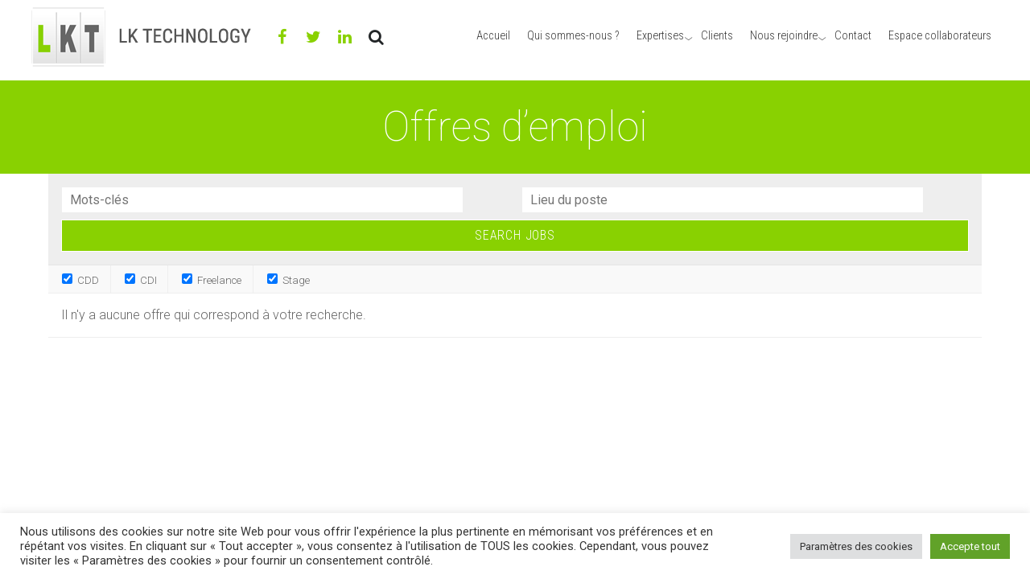

--- FILE ---
content_type: text/html; charset=UTF-8
request_url: https://www.lkt.fr/offres-demploi/
body_size: 11017
content:

<!DOCTYPE html>
<html lang="fr-FR">
<head>
<meta charset="UTF-8">

<!-- wp_header -->
<script>(function(html){ html.className = html.className.replace(/\bno-js\b/,'js'); if (html.classList) { html.classList.add( 'js' ); } else { html.className += ' js'; } })(document.documentElement);</script><style type="text/css">.js.csstransitions .module.wow, .js.csstransitions .themify_builder_content .themify_builder_row.wow, .js.csstransitions .module_row.wow, .js.csstransitions .builder-posts-wrap > .post.wow, .js.csstransitions .fly-in > .post, .js.csstransitions .fly-in .row_inner > .tb-column, .js.csstransitions .fade-in > .post, .js.csstransitions .fade-in .row_inner > .tb-column, .js.csstransitions .slide-up > .post, .js.csstransitions .slide-up .row_inner > .tb-column { visibility:hidden; }</style><title>Offres d&#8217;emploi &#8211; LK Technology -LKT</title>
<link rel='dns-prefetch' href='//fonts.googleapis.com' />
<link rel='dns-prefetch' href='//s.w.org' />
<link rel="alternate" type="application/rss+xml" title="LK Technology -LKT &raquo; Flux" href="https://www.lkt.fr/feed/" />
<link rel="alternate" type="application/rss+xml" title="LK Technology -LKT &raquo; Flux des commentaires" href="https://www.lkt.fr/comments/feed/" />
		<script type="text/javascript">
			window._wpemojiSettings = {"baseUrl":"https:\/\/s.w.org\/images\/core\/emoji\/12.0.0-1\/72x72\/","ext":".png","svgUrl":"https:\/\/s.w.org\/images\/core\/emoji\/12.0.0-1\/svg\/","svgExt":".svg","source":{"concatemoji":"https:\/\/www.lkt.fr\/wp-includes\/js\/wp-emoji-release.min.js?ver=5.2.23"}};
			!function(e,a,t){var n,r,o,i=a.createElement("canvas"),p=i.getContext&&i.getContext("2d");function s(e,t){var a=String.fromCharCode;p.clearRect(0,0,i.width,i.height),p.fillText(a.apply(this,e),0,0);e=i.toDataURL();return p.clearRect(0,0,i.width,i.height),p.fillText(a.apply(this,t),0,0),e===i.toDataURL()}function c(e){var t=a.createElement("script");t.src=e,t.defer=t.type="text/javascript",a.getElementsByTagName("head")[0].appendChild(t)}for(o=Array("flag","emoji"),t.supports={everything:!0,everythingExceptFlag:!0},r=0;r<o.length;r++)t.supports[o[r]]=function(e){if(!p||!p.fillText)return!1;switch(p.textBaseline="top",p.font="600 32px Arial",e){case"flag":return s([55356,56826,55356,56819],[55356,56826,8203,55356,56819])?!1:!s([55356,57332,56128,56423,56128,56418,56128,56421,56128,56430,56128,56423,56128,56447],[55356,57332,8203,56128,56423,8203,56128,56418,8203,56128,56421,8203,56128,56430,8203,56128,56423,8203,56128,56447]);case"emoji":return!s([55357,56424,55356,57342,8205,55358,56605,8205,55357,56424,55356,57340],[55357,56424,55356,57342,8203,55358,56605,8203,55357,56424,55356,57340])}return!1}(o[r]),t.supports.everything=t.supports.everything&&t.supports[o[r]],"flag"!==o[r]&&(t.supports.everythingExceptFlag=t.supports.everythingExceptFlag&&t.supports[o[r]]);t.supports.everythingExceptFlag=t.supports.everythingExceptFlag&&!t.supports.flag,t.DOMReady=!1,t.readyCallback=function(){t.DOMReady=!0},t.supports.everything||(n=function(){t.readyCallback()},a.addEventListener?(a.addEventListener("DOMContentLoaded",n,!1),e.addEventListener("load",n,!1)):(e.attachEvent("onload",n),a.attachEvent("onreadystatechange",function(){"complete"===a.readyState&&t.readyCallback()})),(n=t.source||{}).concatemoji?c(n.concatemoji):n.wpemoji&&n.twemoji&&(c(n.twemoji),c(n.wpemoji)))}(window,document,window._wpemojiSettings);
		</script>
		<style type="text/css">
img.wp-smiley,
img.emoji {
	display: inline !important;
	border: none !important;
	box-shadow: none !important;
	height: 1em !important;
	width: 1em !important;
	margin: 0 .07em !important;
	vertical-align: -0.1em !important;
	background: none !important;
	padding: 0 !important;
}
</style>
	<link rel='stylesheet' id='themify-builder-style-css'  href='https://www.lkt.fr/wp-content/themes/fullpane/themify/themify-builder/css/themify-builder-style.css?ver=2.9.5' type='text/css' media='all' />
<link rel='stylesheet' id='wp-block-library-css'  href='https://www.lkt.fr/wp-includes/css/dist/block-library/style.min.css?ver=5.2.23' type='text/css' media='all' />
<link rel='stylesheet' id='contact-form-7-css'  href='https://www.lkt.fr/wp-content/plugins/contact-form-7/includes/css/styles.css?ver=5.1.3' type='text/css' media='all' />
<link rel='stylesheet' id='cookie-law-info-css'  href='https://www.lkt.fr/wp-content/plugins/cookie-law-info/public/css/cookie-law-info-public.css?ver=2.0.5' type='text/css' media='all' />
<link rel='stylesheet' id='cookie-law-info-gdpr-css'  href='https://www.lkt.fr/wp-content/plugins/cookie-law-info/public/css/cookie-law-info-gdpr.css?ver=2.0.5' type='text/css' media='all' />
<link rel='stylesheet' id='select2-css'  href='https://www.lkt.fr/wp-content/plugins/wp-job-manager/assets/js/select2/select2.min.css?ver=4.0.5' type='text/css' media='all' />
<link rel='stylesheet' id='wp-job-manager-frontend-css'  href='https://www.lkt.fr/wp-content/plugins/wp-job-manager/assets/css/frontend.css?ver=1.33.2' type='text/css' media='all' />
<link rel='stylesheet' id='themify-framework-css'  href='https://www.lkt.fr/wp-content/themes/fullpane/themify/css/themify.framework.css?ver=2.9.5' type='text/css' media='all' />
<link rel='stylesheet' id='newsletter-css'  href='https://www.lkt.fr/wp-content/plugins/newsletter/style.css?ver=6.0.8' type='text/css' media='all' />
<link rel='stylesheet' id='theme-style-css'  href='https://www.lkt.fr/wp-content/themes/fullpane/style.css?ver=1.8.1' type='text/css' media='all' />
<link rel='stylesheet' id='themify-media-queries-css'  href='https://www.lkt.fr/wp-content/themes/fullpane/media-queries.css?ver=1.8.1' type='text/css' media='all' />
<link rel='stylesheet' id='google-fonts-css'  href='https://fonts.googleapis.com/css?family=Roboto%3A400%2C100%2C300%2C700%7CRoboto+Condensed%3A400%2C300%2C700&#038;ver=5.2.23' type='text/css' media='all' />
<link rel='stylesheet' id='themify-fontello-css'  href='https://www.lkt.fr/wp-content/themes/fullpane/fontello/css/fontello.css?ver=1.8.1' type='text/css' media='all' />
<link rel='stylesheet' id='themify-icon-font-css'  href='https://www.lkt.fr/wp-content/themes/fullpane/themify/fontawesome/css/font-awesome.min.css?ver=2.9.5' type='text/css' media='all' />
<script type='text/javascript' src='https://www.lkt.fr/wp-includes/js/jquery/jquery.js?ver=1.12.4-wp'></script>
<script type='text/javascript' src='https://www.lkt.fr/wp-includes/js/jquery/jquery-migrate.min.js?ver=1.4.1'></script>
<script type='text/javascript'>
/* <![CDATA[ */
var Cli_Data = {"nn_cookie_ids":[],"cookielist":[],"non_necessary_cookies":[],"ccpaEnabled":"","ccpaRegionBased":"","ccpaBarEnabled":"","strictlyEnabled":["necessary","obligatoire"],"ccpaType":"gdpr","js_blocking":"1","custom_integration":"","triggerDomRefresh":"","secure_cookies":""};
var cli_cookiebar_settings = {"animate_speed_hide":"500","animate_speed_show":"500","background":"#FFF","border":"#b1a6a6c2","border_on":"","button_1_button_colour":"#61a229","button_1_button_hover":"#4e8221","button_1_link_colour":"#fff","button_1_as_button":"1","button_1_new_win":"","button_2_button_colour":"#333","button_2_button_hover":"#292929","button_2_link_colour":"#444","button_2_as_button":"","button_2_hidebar":"","button_3_button_colour":"#dedfe0","button_3_button_hover":"#b2b2b3","button_3_link_colour":"#333333","button_3_as_button":"1","button_3_new_win":"","button_4_button_colour":"#dedfe0","button_4_button_hover":"#b2b2b3","button_4_link_colour":"#333333","button_4_as_button":"1","button_7_button_colour":"#61a229","button_7_button_hover":"#4e8221","button_7_link_colour":"#fff","button_7_as_button":"1","button_7_new_win":"","font_family":"inherit","header_fix":"","notify_animate_hide":"1","notify_animate_show":"","notify_div_id":"#cookie-law-info-bar","notify_position_horizontal":"right","notify_position_vertical":"bottom","scroll_close":"","scroll_close_reload":"","accept_close_reload":"","reject_close_reload":"","showagain_tab":"","showagain_background":"#fff","showagain_border":"#000","showagain_div_id":"#cookie-law-info-again","showagain_x_position":"100px","text":"#333333","show_once_yn":"","show_once":"10000","logging_on":"","as_popup":"","popup_overlay":"1","bar_heading_text":"","cookie_bar_as":"banner","popup_showagain_position":"bottom-right","widget_position":"left"};
var log_object = {"ajax_url":"https:\/\/www.lkt.fr\/wp-admin\/admin-ajax.php"};
/* ]]> */
</script>
<script type='text/javascript' src='https://www.lkt.fr/wp-content/plugins/cookie-law-info/public/js/cookie-law-info-public.js?ver=2.0.5'></script>
<link rel='https://api.w.org/' href='https://www.lkt.fr/wp-json/' />
<link rel="EditURI" type="application/rsd+xml" title="RSD" href="https://www.lkt.fr/xmlrpc.php?rsd" />
<link rel="wlwmanifest" type="application/wlwmanifest+xml" href="https://www.lkt.fr/wp-includes/wlwmanifest.xml" /> 
<meta name="generator" content="WordPress 5.2.23" />
<link rel="canonical" href="https://www.lkt.fr/offres-demploi/" />
<link rel='shortlink' href='https://www.lkt.fr/?p=3141' />
<link rel="alternate" type="application/json+oembed" href="https://www.lkt.fr/wp-json/oembed/1.0/embed?url=https%3A%2F%2Fwww.lkt.fr%2Foffres-demploi%2F" />
<link rel="alternate" type="text/xml+oembed" href="https://www.lkt.fr/wp-json/oembed/1.0/embed?url=https%3A%2F%2Fwww.lkt.fr%2Foffres-demploi%2F&#038;format=xml" />




<link href="https://www.lkt.fr/wp-content/uploads/2017/05/favicon-1.png" rel="shortcut icon" /> 


<meta name="viewport" content="width=device-width, initial-scale=1, maximum-scale=1, minimum-scale=1, user-scalable=no">

				<!-- equalcolumn-ie-fix.js -->
				<!--[if IE 9]>
					<script src="https://www.lkt.fr/wp-content/themes/fullpane/themify/themify-builder/js/equalcolumn-ie-fix.js"></script>
				<![endif]-->
				<script type="text/javascript">				function isSupportTransition() {
				var b = document.body || document.documentElement,
				s = b.style,
				p = 'transition';

				if (typeof s[p] == 'string') { return true; }

				// Tests for vendor specific prop
				var v = ['Moz', 'webkit', 'Webkit', 'Khtml', 'O', 'ms'];
				p = p.charAt(0).toUpperCase() + p.substr(1);

				for (var i=0; i<v.length; i++) {
					if (typeof s[v[i] + p] == 'string') { return true; }
					}
					return false;
					}
					if ( isSupportTransition() ) {
					document.documentElement.className += " csstransitions";	
					}
		</script>
</head>

<body class="page-template-default page page-id-3141 themify-fw-2-9-5 fullpane-1-8-1 skin-default webkit not-ie default_width sidebar-none no-home no-touch menubar-top themify-fullpane">
<script>
	function themifyMobileMenuTrigger() {
		if( document.body.clientWidth <= 1200 ) {
			jQuery( 'body' ).addClass( 'mobile_menu_active' );
		} else {
			jQuery( 'body' ).removeClass( 'mobile_menu_active' );
		}
	}
	themifyMobileMenuTrigger();
	jQuery( window ).resize( themifyMobileMenuTrigger );
</script>
<div id="pagewrap" class="hfeed site">

	<div id="headerwrap">

		
		<header id="header" itemscope="itemscope" itemtype="https://schema.org/WPHeader">

        	
			<div id="site-logo"><a href="https://www.lkt.fr" title="LK Technology -LKT"><img src="https://www.lkt.fr/wp-content/uploads/2017/05/lkt_logo.png" alt="LK Technology -LKT" title="LK Technology -LKT" /><span style="display: none;">LK Technology -LKT</span></a></div>			
			<div id="menu-icon" class="mobile-button">Menu</div>

			<!-- <div class="navwrap clearfix"> -->
			<div id="mobile-menu" class="clearfix sidemenu sidemenu-off">

				<a id="menu-icon-close" href="#slide-nav"></a>

				<div class="secondarymenu-wrap clearfix">

					<div id="searchform-wrap">
													<form method="get" id="searchform" action="https://www.lkt.fr/">
	<i class="fa fa-search"></i>
	<input type="text" name="s" id="s" placeholder="Search" />

</form>											</div>

					<div class="social-widget">
						<div id="themify-social-links-1005" class="widget themify-social-links"><ul class="social-links horizontal">
							<li class="social-link-item facebook font-icon icon-medium">
								<a href="https://www.facebook.com/DRH-LK-TECHNOLOGY-157189674338097/?fref=ts" title="Facebook" target="_blank"><i class="fa fa-facebook" ></i>  </a>
							</li>
							<!-- /themify-link-item -->
							<li class="social-link-item twitter font-icon icon-medium">
								<a href="https://twitter.com/LKT2017" title="Twitter" target="_blank"><i class="fa fa-twitter" ></i>  </a>
							</li>
							<!-- /themify-link-item -->
							<li class="social-link-item linkedin font-icon icon-medium">
								<a href="https://www.linkedin.com/company/1184829" title="LinkedIN" target="_blank"><i class="fa fa-linkedin" ></i>  </a>
							</li>
							<!-- /themify-link-item --></ul></div>
											</div>
					<!-- /.social-widget -->

				</div>
				<!-- /.secondarymenu-wrap -->

				<div id="main-nav-wrap">
					<nav itemscope="itemscope" itemtype="https://schema.org/SiteNavigationElement">
						<ul id="main-nav" class="main-nav menu-name-home-menu"><li id="menu-item-3035" class="menu-item menu-item-type-post_type menu-item-object-page menu-item-home menu-item-3035"><a href="https://www.lkt.fr/">Accueil</a></li>
<li id="menu-item-3087" class="menu-item menu-item-type-post_type menu-item-object-page menu-item-3087"><a href="https://www.lkt.fr/qui-sommes-nous/">Qui sommes-nous ?</a></li>
<li id="menu-item-3084" class="menu-item menu-item-type-post_type menu-item-object-page menu-item-has-children menu-item-3084"><a href="https://www.lkt.fr/nos-expertises/">Expertises</a>
<ul class="sub-menu">
	<li id="menu-item-3093" class="menu-item menu-item-type-post_type menu-item-object-page menu-item-3093"><a href="https://www.lkt.fr/ingenierie-documentaire/">Ingénierie documentaire</a></li>
	<li id="menu-item-3092" class="menu-item menu-item-type-post_type menu-item-object-page menu-item-3092"><a href="https://www.lkt.fr/informatique-decisionnelle-data-bi/">Informatique décisionnelle</a></li>
	<li id="menu-item-4050" class="menu-item menu-item-type-post_type menu-item-object-page menu-item-4050"><a href="https://www.lkt.fr/informatique-decisionnelle-data-bi-3/">BIG DATA et Intelligence Artificielle</a></li>
	<li id="menu-item-3412" class="menu-item menu-item-type-post_type menu-item-object-page menu-item-3412"><a href="https://www.lkt.fr/ntic/">NTIC</a></li>
	<li id="menu-item-3091" class="menu-item menu-item-type-post_type menu-item-object-page menu-item-3091"><a href="https://www.lkt.fr/pole-dexpertise-microsoft/">Pôle d’expertise Microsoft</a></li>
</ul>
</li>
<li id="menu-item-3083" class="menu-item menu-item-type-post_type menu-item-object-page menu-item-3083"><a href="https://www.lkt.fr/nos-clients/">Clients</a></li>
<li id="menu-item-3433" class="menu-item menu-item-type-post_type menu-item-object-page current-menu-ancestor current-menu-parent current_page_parent current_page_ancestor menu-item-has-children menu-item-3433"><a href="https://www.lkt.fr/nous-rejoindre/">Nous rejoindre</a>
<ul class="sub-menu">
	<li id="menu-item-3364" class="menu-item menu-item-type-post_type menu-item-object-page current-menu-item page_item page-item-3141 current_page_item menu-item-3364"><a href="https://www.lkt.fr/offres-demploi/" aria-current="page">Offres d&#8217;emploi</a></li>
	<li id="menu-item-3363" class="menu-item menu-item-type-post_type menu-item-object-page menu-item-3363"><a href="https://www.lkt.fr/candidatures-spontanee/">Candidature spontanée</a></li>
</ul>
</li>
<li id="menu-item-3088" class="menu-item menu-item-type-post_type menu-item-object-page menu-item-3088"><a href="https://www.lkt.fr/contactez-nous/">Contact</a></li>
<li id="menu-item-3470" class="menu-item menu-item-type-post_type menu-item-object-page menu-item-3470"><a href="https://www.lkt.fr/espace-collaborateurs/">Espace collaborateurs</a></li>
</ul>						<!-- /#main-nav -->
					</nav>
				</div>
				<!-- /#main-nav-wrap -->

			</div>
			<!-- /.navwrap .slide-nav-->

			
		</header>
		<!-- /#header -->

        
	</div>
	<!-- /#headerwrap -->

	<div id="body" class="clearfix">

		

<div id="layout" class="clearfix" style="margin-top:100px;">
<div class="section" style="background:#89d101; color:#FFF; text-align:center; display:block;">
<div class="pagewidth clearfix">
			 
				<h1 class="page-title">Offres d&#8217;emploi</h1>
			 
            </div>
            </div></div>
		        
<!-- layout-container -->
<div id="layout" class="pagewidth clearfix">

		<!-- content -->
	<div id="content" class="clearfix">
    	
		
							<div id="page-3141" class="type-page">


			<div class="page-content entry-content">

				
				<div class="job_listings" data-location="" data-keywords="" data-show_filters="true" data-show_pagination="false" data-per_page="20" data-orderby="featured" data-order="DESC" data-categories="" data-post_id="3141" >
<form class="job_filters">
	
	<div class="search_jobs">
		
		<div class="search_keywords">
			<label for="search_keywords">Mots-clés</label>
			<input type="text" name="search_keywords" id="search_keywords" placeholder="Mots-clés" value="" />
		</div>

		<div class="search_location">
			<label for="search_location">Lieu du poste</label>
			<input type="text" name="search_location" id="search_location" placeholder="Lieu du poste" value="" />
		</div>

		<div style="clear: both"></div>

		
					<div class="search_submit">
				<input type="submit" value="Search Jobs">
			</div>
		
			</div>

		<ul class="job_types">
					<li><label for="job_type_cdd" class="cdd"><input type="checkbox" name="filter_job_type[]" value="cdd"  checked='checked' id="job_type_cdd" /> CDD</label></li>
					<li><label for="job_type_cdi" class="cdi"><input type="checkbox" name="filter_job_type[]" value="cdi"  checked='checked' id="job_type_cdi" /> CDI</label></li>
					<li><label for="job_type_freelance" class="freelance"><input type="checkbox" name="filter_job_type[]" value="freelance"  checked='checked' id="job_type_freelance" /> Freelance</label></li>
					<li><label for="job_type_stage" class="stage"><input type="checkbox" name="filter_job_type[]" value="stage"  checked='checked' id="job_type_stage" /> Stage</label></li>
			</ul>
	<input type="hidden" name="filter_job_type[]" value="" />
<div class="showing_jobs"></div></form>


<noscript>Votre navigateur ne supporte pas JavaScript, ou bien JavaScript est désactivé. JavaScript doit être activé pour pouvoir visualiser des postes.</noscript>
<ul class="job_listings">
</ul>
<a class="load_more_jobs" href="#" style="display:none;"><strong>Afficher plus de postes</strong></a></div>
<div id="themify_builder_content-3141" data-postid="3141" class="themify_builder_content themify_builder_content-3141 themify_builder themify_builder_front">

	</div>
<!-- /themify_builder_content -->
				
				
				<!-- comments -->
								<!-- /comments -->

			</div>
			<!-- /.post-content -->

			</div><!-- /.type-page -->
		

		
			</div>
	<!-- /content -->
    
	
	

</div>
<!-- /layout-container -->


	    </div>
	<!-- /body -->

			<div id="footerwrap">
			<div id="footerwrap-inner">
		
								<footer id="footer" class="pagewidth clearfix" itemscope="itemscope" itemtype="https://schema.org/WPFooter">
						
		
					
	<div class="footer-widgets clearfix">

								<div class="col3-1 first">
				<div id="nav_menu-2" class="widget widget_nav_menu"><h4 class="widgettitle">Accès rapide</h4><div class="menu-footer-menu-container"><ul id="menu-footer-menu" class="menu"><li id="menu-item-3329" class="menu-item menu-item-type-post_type menu-item-object-page menu-item-home menu-item-3329"><a href="https://www.lkt.fr/">Accueil</a></li>
<li id="menu-item-3335" class="menu-item menu-item-type-post_type menu-item-object-page menu-item-3335"><a href="https://www.lkt.fr/qui-sommes-nous/">Qui sommes-nous ?</a></li>
<li id="menu-item-3334" class="menu-item menu-item-type-post_type menu-item-object-page current-menu-item page_item page-item-3141 current_page_item menu-item-3334"><a href="https://www.lkt.fr/offres-demploi/" aria-current="page">Offres d&#8217;emploi</a></li>
<li id="menu-item-3330" class="menu-item menu-item-type-post_type menu-item-object-page menu-item-3330"><a href="https://www.lkt.fr/contactez-nous/">Contactez-nous</a></li>
<li id="menu-item-3406" class="menu-item menu-item-type-post_type menu-item-object-page menu-item-3406"><a href="https://www.lkt.fr/mentions-legales/">Mentions légales</a></li>
</ul></div></div>			</div>
								<div class="col3-1 ">
				<div id="text-2" class="widget widget_text"><h4 class="widgettitle">Newsletter</h4>			<div class="textwidget"><script type="text/javascript">
//<![CDATA[
if (typeof newsletter_check !== "function") {
window.newsletter_check = function (f) {
    var re = /^([a-zA-Z0-9_\.\-\+])+\@(([a-zA-Z0-9\-]{1,})+\.)+([a-zA-Z0-9]{2,})+$/;
    if (!re.test(f.elements["ne"].value)) {
        alert("Email obligatoire");
        return false;
    }
    for (var i=1; i<20; i++) {
    if (f.elements["np" + i] && f.elements["np" + i].required && f.elements["np" + i].value == "") {
        alert("");
        return false;
    }
    }
    if (f.elements["ny"] && !f.elements["ny"].checked) {
        alert("You must accept the privacy statement");
        return false;
    }
    return true;
}
}
//]]>
</script>

<div class="tnp">
<form method="post" action="http://www.lkt.fr/?na=s" onsubmit="return newsletter_check(this)" class="wpcf7-form">

<table cellspacing="0" cellpadding="3" border="0" width="100%">

<!-- first name -->
<tr>
	<th align="left" style="font-size:14px; font-weight: normal;">Nom & Prénom</th>
	<td height="40"><input class="tnp-firstname" type="text" name="nn" width="100%"></td>
</tr>

<!-- email -->
<tr>
	<th width="100" align="left" style="font-size:14px; font-weight: normal;">Email</th>
	<td height="50" align="left"><input class="tnp-email" type="email" name="ne" required width="100%"></td>
</tr>

<tr>
	<td align="right" colspan="2" class="tnp-td-submit">
		<input class="wpcf7-form-control wpcf7-submit" type="submit" value="Inscription"/>
	</td>
</tr>

</table>
</form>
</div></div>
		</div>			</div>
								<div class="col3-1 ">
				<div id="text-3" class="widget widget_text"><h4 class="widgettitle">Qui sommes nous</h4>			<div class="textwidget">LK TECHNOLOGY a été créée à l’initiative d’un groupe de professionnels, fort de quinze années d’expérience dans le métier du conseil et des prestations en ingénierie informatique
Notre valeur ajoutée réside en une réactivité optimale, dans un esprit de partenariat et un suivi personnalisé de nos clients et de nos collaborateurs. <a href="http://www.lkt.fr/qui-sommes-nous/">Lire la suite</a></div>
		</div>			</div>
		
	</div>
	<!-- /.footer-widgets -->

			
					<div class="footer-text clearfix">
						<div class="one">© LK Technology - LKT 2017 - All Rights Reserved. Vous avez les projets, nous avons les compétences</div>						<div class="two"> </div>					</div>
					<!-- /footer-text --> 
									</footer>
				<!-- /#footer --> 
				
			</div>
			<!-- /footerwrap-inner -->
 
			<div id="footer-tab">
				<a href="#"></a>
			</div>
         
			<!-- /footer-tab -->

		</div>
		<!-- /#footerwrap -->
	
</div>
<!-- /#pagewrap -->


<!-- SCHEMA BEGIN --><script type="application/ld+json">[{"@context":"http:\/\/schema.org","@type":"WebPage","mainEntityOfPage":{"@type":"WebPage","@id":"https:\/\/www.lkt.fr\/offres-demploi\/"},"headline":"Offres d&#8217;emploi","datePublished":"2017-03-14T11:06:59+01:00","dateModified":"2017-03-14T11:06:59+01:00","description":"","commentCount":"0"}]</script><!-- /SCHEMA END --><!-- wp_footer -->
<!--googleoff: all--><div id="cookie-law-info-bar" data-nosnippet="true"><span><div class="cli-bar-container cli-style-v2"><div class="cli-bar-message">Nous utilisons des cookies sur notre site Web pour vous offrir l'expérience la plus pertinente en mémorisant vos préférences et en répétant vos visites. En cliquant sur « Tout accepter », vous consentez à l'utilisation de TOUS les cookies. Cependant, vous pouvez visiter les « Paramètres des cookies » pour fournir un consentement contrôlé.</div><div class="cli-bar-btn_container"><a role='button' tabindex='0' class="medium cli-plugin-button cli-plugin-main-button cli_settings_button" style="margin:0px 5px 0px 0px;" >Paramètres des cookies</a><a id="wt-cli-accept-all-btn" tabindex="0" role='button' data-cli_action="accept_all"  class="wt-cli-element medium cli-plugin-button wt-cli-accept-all-btn cookie_action_close_header cli_action_button" >Accepte tout</a></div></div></span></div><div id="cookie-law-info-again" style="display:none;" data-nosnippet="true"><span id="cookie_hdr_showagain">Manage consent</span></div><div class="cli-modal" data-nosnippet="true" id="cliSettingsPopup" tabindex="-1" role="dialog" aria-labelledby="cliSettingsPopup" aria-hidden="true">
  <div class="cli-modal-dialog" role="document">
	<div class="cli-modal-content cli-bar-popup">
	  	<button type="button" class="cli-modal-close" id="cliModalClose">
			<svg class="" viewBox="0 0 24 24"><path d="M19 6.41l-1.41-1.41-5.59 5.59-5.59-5.59-1.41 1.41 5.59 5.59-5.59 5.59 1.41 1.41 5.59-5.59 5.59 5.59 1.41-1.41-5.59-5.59z"></path><path d="M0 0h24v24h-24z" fill="none"></path></svg>
			<span class="wt-cli-sr-only">Fermer</span>
	  	</button>
	  	<div class="cli-modal-body">
			<div class="cli-container-fluid cli-tab-container">
	<div class="cli-row">
		<div class="cli-col-12 cli-align-items-stretch cli-px-0">
			<div class="cli-privacy-overview">
				<h4>Privacy Overview</h4>				<div class="cli-privacy-content">
					<div class="cli-privacy-content-text">This website uses cookies to improve your experience while you navigate through the website. Out of these, the cookies that are categorized as necessary are stored on your browser as they are essential for the working of basic functionalities of the website. We also use third-party cookies that help us analyze and understand how you use this website. These cookies will be stored in your browser only with your consent. You also have the option to opt-out of these cookies. But opting out of some of these cookies may affect your browsing experience.</div>
				</div>
				<a class="cli-privacy-readmore"  aria-label="Afficher plus" tabindex="0" role="button" data-readmore-text="Afficher plus" data-readless-text="Afficher moins"></a>			</div>
		</div>
		<div class="cli-col-12 cli-align-items-stretch cli-px-0 cli-tab-section-container">
												<div class="cli-tab-section">
						<div class="cli-tab-header">
							<a role="button" tabindex="0" class="cli-nav-link cli-settings-mobile" data-target="necessary" data-toggle="cli-toggle-tab">
								Necessary							</a>
							<div class="wt-cli-necessary-checkbox">
                        <input type="checkbox" class="cli-user-preference-checkbox"  id="wt-cli-checkbox-necessary" data-id="checkbox-necessary" checked="checked"  />
                        <label class="form-check-label" for="wt-cli-checkbox-necessary">Necessary</label>
                    </div>
                    <span class="cli-necessary-caption">Toujours activé</span> 						</div>
						<div class="cli-tab-content">
							<div class="cli-tab-pane cli-fade" data-id="necessary">
								<div class="wt-cli-cookie-description">
									Necessary cookies are absolutely essential for the website to function properly. These cookies ensure basic functionalities and security features of the website, anonymously.
<table class="cookielawinfo-row-cat-table cookielawinfo-winter"><thead><tr><th class="cookielawinfo-column-1">Cookie</th><th class="cookielawinfo-column-3">Durée</th><th class="cookielawinfo-column-4">Description</th></tr></thead><tbody><tr class="cookielawinfo-row"><td class="cookielawinfo-column-1">cookielawinfo-checkbox-analytics</td><td class="cookielawinfo-column-3">11 months</td><td class="cookielawinfo-column-4">This cookie is set by GDPR Cookie Consent plugin. The cookie is used to store the user consent for the cookies in the category "Analytics".</td></tr><tr class="cookielawinfo-row"><td class="cookielawinfo-column-1">cookielawinfo-checkbox-functional</td><td class="cookielawinfo-column-3">11 months</td><td class="cookielawinfo-column-4">The cookie is set by GDPR cookie consent to record the user consent for the cookies in the category "Functional".</td></tr><tr class="cookielawinfo-row"><td class="cookielawinfo-column-1">cookielawinfo-checkbox-necessary</td><td class="cookielawinfo-column-3">11 months</td><td class="cookielawinfo-column-4">This cookie is set by GDPR Cookie Consent plugin. The cookies is used to store the user consent for the cookies in the category "Necessary".</td></tr><tr class="cookielawinfo-row"><td class="cookielawinfo-column-1">cookielawinfo-checkbox-others</td><td class="cookielawinfo-column-3">11 months</td><td class="cookielawinfo-column-4">This cookie is set by GDPR Cookie Consent plugin. The cookie is used to store the user consent for the cookies in the category "Other.</td></tr><tr class="cookielawinfo-row"><td class="cookielawinfo-column-1">cookielawinfo-checkbox-performance</td><td class="cookielawinfo-column-3">11 months</td><td class="cookielawinfo-column-4">This cookie is set by GDPR Cookie Consent plugin. The cookie is used to store the user consent for the cookies in the category "Performance".</td></tr><tr class="cookielawinfo-row"><td class="cookielawinfo-column-1">viewed_cookie_policy</td><td class="cookielawinfo-column-3">11 months</td><td class="cookielawinfo-column-4">The cookie is set by the GDPR Cookie Consent plugin and is used to store whether or not user has consented to the use of cookies. It does not store any personal data.</td></tr></tbody></table>								</div>
							</div>
						</div>
					</div>
																	<div class="cli-tab-section">
						<div class="cli-tab-header">
							<a role="button" tabindex="0" class="cli-nav-link cli-settings-mobile" data-target="functional" data-toggle="cli-toggle-tab">
								Functional							</a>
							<div class="cli-switch">
                        <input type="checkbox" id="wt-cli-checkbox-functional" class="cli-user-preference-checkbox"  data-id="checkbox-functional"  />
                        <label for="wt-cli-checkbox-functional" class="cli-slider" data-cli-enable="Activé" data-cli-disable="Désactivé"><span class="wt-cli-sr-only">Functional</span></label>
                    </div>						</div>
						<div class="cli-tab-content">
							<div class="cli-tab-pane cli-fade" data-id="functional">
								<div class="wt-cli-cookie-description">
									Functional cookies help to perform certain functionalities like sharing the content of the website on social media platforms, collect feedbacks, and other third-party features.
								</div>
							</div>
						</div>
					</div>
																	<div class="cli-tab-section">
						<div class="cli-tab-header">
							<a role="button" tabindex="0" class="cli-nav-link cli-settings-mobile" data-target="performance" data-toggle="cli-toggle-tab">
								Performance							</a>
							<div class="cli-switch">
                        <input type="checkbox" id="wt-cli-checkbox-performance" class="cli-user-preference-checkbox"  data-id="checkbox-performance"  />
                        <label for="wt-cli-checkbox-performance" class="cli-slider" data-cli-enable="Activé" data-cli-disable="Désactivé"><span class="wt-cli-sr-only">Performance</span></label>
                    </div>						</div>
						<div class="cli-tab-content">
							<div class="cli-tab-pane cli-fade" data-id="performance">
								<div class="wt-cli-cookie-description">
									Performance cookies are used to understand and analyze the key performance indexes of the website which helps in delivering a better user experience for the visitors.
								</div>
							</div>
						</div>
					</div>
																	<div class="cli-tab-section">
						<div class="cli-tab-header">
							<a role="button" tabindex="0" class="cli-nav-link cli-settings-mobile" data-target="analytics" data-toggle="cli-toggle-tab">
								Analytics							</a>
							<div class="cli-switch">
                        <input type="checkbox" id="wt-cli-checkbox-analytics" class="cli-user-preference-checkbox"  data-id="checkbox-analytics"  />
                        <label for="wt-cli-checkbox-analytics" class="cli-slider" data-cli-enable="Activé" data-cli-disable="Désactivé"><span class="wt-cli-sr-only">Analytics</span></label>
                    </div>						</div>
						<div class="cli-tab-content">
							<div class="cli-tab-pane cli-fade" data-id="analytics">
								<div class="wt-cli-cookie-description">
									Analytical cookies are used to understand how visitors interact with the website. These cookies help provide information on metrics the number of visitors, bounce rate, traffic source, etc.
								</div>
							</div>
						</div>
					</div>
																	<div class="cli-tab-section">
						<div class="cli-tab-header">
							<a role="button" tabindex="0" class="cli-nav-link cli-settings-mobile" data-target="advertisement" data-toggle="cli-toggle-tab">
								Advertisement							</a>
							<div class="cli-switch">
                        <input type="checkbox" id="wt-cli-checkbox-advertisement" class="cli-user-preference-checkbox"  data-id="checkbox-advertisement"  />
                        <label for="wt-cli-checkbox-advertisement" class="cli-slider" data-cli-enable="Activé" data-cli-disable="Désactivé"><span class="wt-cli-sr-only">Advertisement</span></label>
                    </div>						</div>
						<div class="cli-tab-content">
							<div class="cli-tab-pane cli-fade" data-id="advertisement">
								<div class="wt-cli-cookie-description">
									Advertisement cookies are used to provide visitors with relevant ads and marketing campaigns. These cookies track visitors across websites and collect information to provide customized ads.
								</div>
							</div>
						</div>
					</div>
																	<div class="cli-tab-section">
						<div class="cli-tab-header">
							<a role="button" tabindex="0" class="cli-nav-link cli-settings-mobile" data-target="others" data-toggle="cli-toggle-tab">
								Others							</a>
							<div class="cli-switch">
                        <input type="checkbox" id="wt-cli-checkbox-others" class="cli-user-preference-checkbox"  data-id="checkbox-others"  />
                        <label for="wt-cli-checkbox-others" class="cli-slider" data-cli-enable="Activé" data-cli-disable="Désactivé"><span class="wt-cli-sr-only">Others</span></label>
                    </div>						</div>
						<div class="cli-tab-content">
							<div class="cli-tab-pane cli-fade" data-id="others">
								<div class="wt-cli-cookie-description">
									Other uncategorized cookies are those that are being analyzed and have not been classified into a category as yet.
								</div>
							</div>
						</div>
					</div>
										</div>
	</div>
</div>
	  	</div>
	  	<div class="cli-modal-footer">
			<div class="wt-cli-element cli-container-fluid cli-tab-container">
				<div class="cli-row">
					<div class="cli-col-12 cli-align-items-stretch cli-px-0">
						<div class="cli-tab-footer wt-cli-privacy-overview-actions">
						
															<a id="wt-cli-privacy-save-btn" role="button" tabindex="0" data-cli-action="accept" class="wt-cli-privacy-btn cli_setting_save_button wt-cli-privacy-accept-btn cli-btn">Enregistrer & accepter</a>
													</div>
						
					</div>
				</div>
			</div>
		</div>
	</div>
  </div>
</div>
<div class="cli-modal-backdrop cli-fade cli-settings-overlay"></div>
<div class="cli-modal-backdrop cli-fade cli-popupbar-overlay"></div>
<!--googleon: all-->

<link rel='stylesheet' id='cookie-law-info-table-css'  href='https://www.lkt.fr/wp-content/plugins/cookie-law-info/public/css/cookie-law-info-table.css?ver=2.0.5' type='text/css' media='all' />
<script type='text/javascript'>
/* <![CDATA[ */
var themify_vars = {"version":"2.9.5","url":"https:\/\/www.lkt.fr\/wp-content\/themes\/fullpane\/themify","TB":"1","map_key":null,"includesURL":"https:\/\/www.lkt.fr\/wp-includes\/","isCached":"disable"};
var tbLocalScript = {"isAnimationActive":"1","isParallaxActive":"1","isParallaxScrollActive":"1","animationInviewSelectors":[".module.wow",".themify_builder_content .themify_builder_row.wow",".module_row.wow",".builder-posts-wrap > .post.wow",".fly-in > .post",".fly-in .row_inner > .tb-column",".fade-in > .post",".fade-in .row_inner > .tb-column",".slide-up > .post",".slide-up .row_inner > .tb-column"],"createAnimationSelectors":[],"backgroundSlider":{"autoplay":5000,"speed":2000},"animationOffset":"100","videoPoster":"https:\/\/www.lkt.fr\/wp-content\/themes\/fullpane\/themify\/themify-builder\/img\/blank.png","backgroundVideoLoop":"yes","builder_url":"https:\/\/www.lkt.fr\/wp-content\/themes\/fullpane\/themify\/themify-builder","framework_url":"https:\/\/www.lkt.fr\/wp-content\/themes\/fullpane\/themify","version":"2.9.5","fullwidth_support":"","fullwidth_container":"body","loadScrollHighlight":"1"};
var themifyScript = {"lightbox":{"lightboxSelector":".themify_lightbox","lightboxOn":true,"lightboxContentImages":false,"lightboxContentImagesSelector":".post-content a[href$=jpg],.page-content a[href$=jpg],.post-content a[href$=gif],.page-content a[href$=gif],.post-content a[href$=png],.page-content a[href$=png],.post-content a[href$=JPG],.page-content a[href$=JPG],.post-content a[href$=GIF],.page-content a[href$=GIF],.post-content a[href$=PNG],.page-content a[href$=PNG],.post-content a[href$=jpeg],.page-content a[href$=jpeg],.post-content a[href$=JPEG],.page-content a[href$=JPEG]","theme":"pp_default","social_tools":false,"allow_resize":true,"show_title":false,"overlay_gallery":false,"screenWidthNoLightbox":600,"deeplinking":false,"contentImagesAreas":".post, .type-page, .type-highlight, .type-slider, .section-post, .type-gallery","gallerySelector":".gallery-icon > a[href$=jpg],.gallery-icon > a[href$=gif],.gallery-icon > a[href$=png],.gallery-icon > a[href$=JPG],.gallery-icon > a[href$=GIF],.gallery-icon > a[href$=PNG],.gallery-icon > a[href$=jpeg],.gallery-icon > a[href$=JPEG]","lightboxGalleryOn":true},"lightboxContext":"body"};
var tbScrollHighlight = {"fixedHeaderSelector":"","speed":"900","navigation":"#main-nav","scrollOffset":"0"};
/* ]]> */
</script>
<script type='text/javascript' src='https://www.lkt.fr/wp-content/themes/fullpane/themify/js/main.js?ver=2.9.5'></script>
<script type='text/javascript'>
/* <![CDATA[ */
var wpcf7 = {"apiSettings":{"root":"https:\/\/www.lkt.fr\/wp-json\/contact-form-7\/v1","namespace":"contact-form-7\/v1"}};
/* ]]> */
</script>
<script type='text/javascript' src='https://www.lkt.fr/wp-content/plugins/contact-form-7/includes/js/scripts.js?ver=5.1.3'></script>
<script type='text/javascript'>
/* <![CDATA[ */
var newsletter = {"messages":{"email_error":"Email obligatoire","name_error":"Erreur nom & pr\u00e9nom","surname_error":"The last name is not correct","profile_error":"","privacy_error":"You must accept the privacy statement"},"profile_max":"20"};
/* ]]> */
</script>
<script type='text/javascript' src='https://www.lkt.fr/wp-content/plugins/newsletter/subscription/validate.js?ver=6.0.8'></script>
<script type='text/javascript' src='https://www.lkt.fr/wp-content/themes/fullpane/js/themify.sidemenu.js?ver=1.8.1'></script>
<script type='text/javascript' src='https://www.lkt.fr/wp-content/themes/fullpane/js/excanvas.js?ver=1.8.1'></script>
<script type='text/javascript' src='https://www.lkt.fr/wp-content/themes/fullpane/themify/js/backstretch.js?ver=1.8.1'></script>
<script type='text/javascript' src='https://www.lkt.fr/wp-content/themes/fullpane/js/jquery.smartresize.js?ver=1.8.1'></script>
<script type='text/javascript' src='https://www.lkt.fr/wp-content/themes/fullpane/themify/js/carousel.js?ver=2.9.5'></script>
<script type='text/javascript' src='https://www.lkt.fr/wp-content/themes/fullpane/js/themify.widegallery.js?ver=1.8.1'></script>
<script type='text/javascript' src='https://www.lkt.fr/wp-content/themes/fullpane/js/modernizr.min.js?ver=2.8.3'></script>
<script type='text/javascript' src='https://www.lkt.fr/wp-content/themes/fullpane/js/jquery.masonry.min.js?ver=1.8.1'></script>
<script type='text/javascript' src='https://www.lkt.fr/wp-includes/js/jquery/ui/effect.min.js?ver=1.11.4'></script>
<script type='text/javascript' src='https://www.lkt.fr/wp-content/themes/fullpane/themify/js/waypoints.min.js?ver=1.8.1'></script>
<script type='text/javascript' src='https://www.lkt.fr/wp-content/themes/fullpane/js/themify.portfolio-expander.js?ver=1.8.1'></script>
<script type='text/javascript'>
/* <![CDATA[ */
var themifyScript = {"lightbox":{"lightboxSelector":".themify_lightbox","lightboxOn":true,"lightboxContentImages":false,"lightboxContentImagesSelector":".post-content a[href$=jpg],.page-content a[href$=jpg],.post-content a[href$=gif],.page-content a[href$=gif],.post-content a[href$=png],.page-content a[href$=png],.post-content a[href$=JPG],.page-content a[href$=JPG],.post-content a[href$=GIF],.page-content a[href$=GIF],.post-content a[href$=PNG],.page-content a[href$=PNG],.post-content a[href$=jpeg],.page-content a[href$=jpeg],.post-content a[href$=JPEG],.page-content a[href$=JPEG]","theme":"pp_default","social_tools":false,"allow_resize":true,"show_title":false,"overlay_gallery":false,"screenWidthNoLightbox":600,"deeplinking":false,"contentImagesAreas":".post, .type-page, .type-highlight, .type-slider, .section-post, .type-gallery","gallerySelector":".gallery-icon > a[href$=jpg],.gallery-icon > a[href$=gif],.gallery-icon > a[href$=png],.gallery-icon > a[href$=JPG],.gallery-icon > a[href$=GIF],.gallery-icon > a[href$=PNG],.gallery-icon > a[href$=jpeg],.gallery-icon > a[href$=JPEG]","lightboxGalleryOn":true},"lightboxContext":"#pagewrap","chart":{"trackColor":"rgba(0,0,0,.1)","scaleColor":false,"lineCap":"butt","rotate":0,"size":175,"lineWidth":3,"animate":2000},"ajax_nonce":"25d0125659","ajax_url":"https:\/\/www.lkt.fr\/wp-admin\/admin-ajax.php","networkError":"Unknown network error. Please try again later.","termSeparator":", ","galleryFadeSpeed":"300","galleryEvent":"click","fullPageScroll":"","scrollHighlight":{"scroll":"external"}};
/* ]]> */
</script>
<script type='text/javascript' src='https://www.lkt.fr/wp-content/themes/fullpane/js/themify.script.js?ver=1.8.1'></script>
<script type='text/javascript' src='https://www.lkt.fr/wp-includes/js/comment-reply.min.js?ver=5.2.23'></script>
<script type='text/javascript' src='https://www.lkt.fr/wp-includes/js/wp-embed.min.js?ver=5.2.23'></script>
<script type='text/javascript' src='https://www.lkt.fr/wp-content/plugins/wp-job-manager/assets/js/jquery-deserialize/jquery.deserialize.js?ver=1.2.1'></script>
<script type='text/javascript'>
/* <![CDATA[ */
var job_manager_select2_args = {"width":"100%"};
/* ]]> */
</script>
<script type='text/javascript' src='https://www.lkt.fr/wp-content/plugins/wp-job-manager/assets/js/select2/select2.full.min.js?ver=4.0.5'></script>
<script type='text/javascript'>
/* <![CDATA[ */
var job_manager_ajax_filters = {"ajax_url":"\/jm-ajax\/%%endpoint%%\/","is_rtl":"0","i18n_load_prev_listings":"Charger les offres pr\u00e9c\u00e9dentes","lang":null};
/* ]]> */
</script>
<script type='text/javascript' src='https://www.lkt.fr/wp-content/plugins/wp-job-manager/assets/js/ajax-filters.min.js?ver=1.33.2'></script>
		<script type="text/javascript">
			if ('object' === typeof tbLocalScript) {
				tbLocalScript.transitionSelectors = ".js.csstransitions .module.wow, .js.csstransitions .themify_builder_content .themify_builder_row.wow, .js.csstransitions .module_row.wow, .js.csstransitions .builder-posts-wrap > .post.wow, .js.csstransitions .fly-in > .post, .js.csstransitions .fly-in .row_inner > .tb-column, .js.csstransitions .fade-in > .post, .js.csstransitions .fade-in .row_inner > .tb-column, .js.csstransitions .slide-up > .post, .js.csstransitions .slide-up .row_inner > .tb-column";
			}
		</script>
		
</body>
</html>

--- FILE ---
content_type: text/css
request_url: https://www.lkt.fr/wp-content/themes/fullpane/themify/themify-builder/css/themify-builder-style.css?ver=2.9.5
body_size: 16460
content:
/************************************************************************************
GENERAL STYLING
*************************************************************************************/

/* common box-sizing elements */
.col6-1,
.col5-1,
.col4-1,
.col4-2,
.col4-3,
.col3-1,
.col3-2,
.col2-1,
.themify_builder_row,
.themify_builder .module_row,
.themify_builder .module,
.slide_builder_module_panel,
.themify_builder_module_panel,
.themify_builder_module,
.themify_builder_input .minicolors-swatch,
.themify_builder_input .minicolors-picker,
.themify_builder_input .minicolors-grid .minicolors-picker SPAN,
.themify_builder_admin .thumb_preview .themify_builder_icon.delete,
.themify_builder_layout_lists .layout_action_dropdown li a {
	-moz-box-sizing: border-box;
	box-sizing: border-box;
}
.themify_builder_content {
	clear: both;
}
.module-tab .tab-content .module_row,
.module-slider .module_row,
.module-accordion .accordion-content .module_row {
	visibility: visible !important;
}

.themify_builder .wow {
	-webkit-animation-fill-mode: both;
	animation-fill-mode: both;
}

/************************************************************************************
GRID
*************************************************************************************/
.col6-1,
.col5-1,
.col4-1,
.col4-2,
.col4-3,
.col3-1,
.col3-2,
.col2-1 {
	margin-left: 3.2%;
	float: left;
	min-height: 1px;
}
.col6-1 {
	width: 14%;
}
.col5-1 {
	width: 17.44%;
}
.col4-1 {
	width: 22.6%;
}
.col4-2, .col2-1 {
	width: 48.4%;
}
.col4-3 {
	width: 74.2%;
}
.col3-1 {
	width: 31.2%;
}
.col3-2 {
	width: 65.6%;
}
.col.first,
.col5-1.first,
.col4-1.first,
.col4-2.first,
.col4-3.first,
.col3-1.first,
.col3-2.first,
.col2-1.first
{
	margin-left: 0 !important;
	clear: left !important;
}

/* RTL Grid */
.rtl .col6-1,
.rtl .col5-1,
.rtl .col4-1, .rtl .col4-2, .rtl .col4-3,
.rtl .col3-1, .rtl .col3-2,
.rtl .col2-1 {
	float: right;
	margin-left: 0;
	margin-right: 3.2%;
}
.rtl .col.first,
.rtl .col6-1.first,
.rtl .col5-1.first,
.rtl .col4-1.first,
.rtl .col4-2.first,
.rtl .col4-3.first,
.rtl .col3-1.first,
.rtl .col3-2.first,
.rtl .col2-1.first {
	margin-right: 0 !important;
	clear: right !important;
}

/*  GUTTER NARROW
=============================================== */
.gutter-narrow.themify_builder_sub_row > .col6-1,
.gutter-narrow.themify_builder_sub_row > .col5-1,
.gutter-narrow.themify_builder_sub_row > .col4-1,
.gutter-narrow.themify_builder_sub_row > .col4-2,
.gutter-narrow.themify_builder_sub_row > .col4-3,
.gutter-narrow.themify_builder_sub_row > .col3-1,
.gutter-narrow.themify_builder_sub_row > .col3-2,
.gutter-narrow.themify_builder_sub_row > .col2-1,
.gutter-narrow .row_inner > .col6-1,
.gutter-narrow .row_inner > .col5-1,
.gutter-narrow .row_inner > .col4-1,
.gutter-narrow .row_inner > .col4-2,
.gutter-narrow .row_inner > .col4-3,
.gutter-narrow .row_inner > .col3-1,
.gutter-narrow .row_inner > .col3-2,
.gutter-narrow .row_inner > .col2-1
{
	margin-left: 1.6%;
}

.gutter-narrow.themify_builder_sub_row > .col6-1,
.gutter-narrow .row_inner > .col6-1 {
	width: 15.33%;
}

.gutter-narrow.themify_builder_sub_row > .col5-1,
.gutter-narrow .row_inner > .col5-1 {
	width: 18.72%;
}

.gutter-narrow.themify_builder_sub_row > .col4-1,
.gutter-narrow .row_inner > .col4-1 {
	width: 23.8%;
}
.gutter-narrow.themify_builder_sub_row > .col4-2,
.gutter-narrow.themify_builder_sub_row > .col2-1,
.gutter-narrow .row_inner > .col4-2,
.gutter-narrow .row_inner > .col2-1 {
	width: 49.2%;
}
.gutter-narrow.themify_builder_sub_row > .col4-3,
.gutter-narrow .row_inner > .col4-3 {
	width: 74.539%;
}
.gutter-narrow.themify_builder_sub_row > .col3-1,
.gutter-narrow .row_inner > .col3-1 {
	width: 32.266%;
}
.gutter-narrow.themify_builder_sub_row > .col3-2,
.gutter-narrow .row_inner > .col3-2 {
	width: 66.05%;
}

/* RTL gutter narrow */
.rtl .gutter-narrow.themify_builder_sub_row > .col6-1,
.rtl .gutter-narrow.themify_builder_sub_row > .col5-1,
.rtl .gutter-narrow.themify_builder_sub_row > .col4-1,
.rtl .gutter-narrow.themify_builder_sub_row > .col4-2,
.rtl .gutter-narrow.themify_builder_sub_row > .col4-3,
.rtl .gutter-narrow.themify_builder_sub_row > .col3-1,
.rtl .gutter-narrow.themify_builder_sub_row > .col3-2,
.rtl .gutter-narrow.themify_builder_sub_row > .col2-1,
.rtl .gutter-narrow .row_inner > .col6-1,
.rtl .gutter-narrow .row_inner > .col5-1,
.rtl .gutter-narrow .row_inner > .col4-1,
.rtl .gutter-narrow .row_inner > .col4-2,
.rtl .gutter-narrow .row_inner > .col4-3,
.rtl .gutter-narrow .row_inner > .col3-1,
.rtl .gutter-narrow .row_inner > .col3-2,
.rtl .gutter-narrow .row_inner > .col2-1 {
	margin-left: 0;
	margin-right: 1.6%;
}

/*  GUTTER NONE
=============================================== */
.gutter-none.themify_builder_sub_row > .col6-1,
.gutter-none.themify_builder_sub_row > .col5-1,
.gutter-none.themify_builder_sub_row > .col4-1,
.gutter-none.themify_builder_sub_row > .col4-2,
.gutter-none.themify_builder_sub_row > .col4-3,
.gutter-none.themify_builder_sub_row > .col3-1,
.gutter-none.themify_builder_sub_row > .col3-2,
.gutter-none.themify_builder_sub_row > .col2-1,
.gutter-none .row_inner > .col6-1,
.gutter-none .row_inner > .col5-1,
.gutter-none .row_inner > .col4-1,
.gutter-none .row_inner > .col4-2,
.gutter-none .row_inner > .col4-3,
.gutter-none .row_inner > .col3-1,
.gutter-none .row_inner > .col3-2,
.gutter-none .row_inner > .col2-1
{
	margin-left: 0%;
}

.gutter-none.themify_builder_sub_row > .col6-1,
.gutter-none .row_inner > .col6-1 {
	width: 16.666%;
}

.gutter-none.themify_builder_sub_row > .col5-1,
.gutter-none .row_inner > .col5-1 {
	width: 20%;
}

.gutter-none.themify_builder_sub_row > .col4-1,
.gutter-none .row_inner > .col4-1 {
	width: 25%;
}

.gutter-none.themify_builder_sub_row > .col4-2,
.gutter-none.themify_builder_sub_row > .col2-1,
.gutter-none .row_inner > .col4-2,
.gutter-none .row_inner > .col2-1 {
	width: 50%;
}
.gutter-none.themify_builder_sub_row > .col4-3,
.gutter-none .row_inner > .col4-3 {
	width: 75%;
}
.gutter-none.themify_builder_sub_row > .col3-1,
.gutter-none .row_inner > .col3-1 {
	width: 33.333%;
}
.gutter-none.themify_builder_sub_row > .col3-2,
.gutter-none .row_inner > .col3-2 {
	width: 66.666%;
}

/* RTL gutter none */
.rtl .gutter-none.themify_builder_sub_row > .col6-1,
.rtl .gutter-none.themify_builder_sub_row > .col5-1,
.rtl .gutter-none.themify_builder_sub_row > .col4-1,
.rtl .gutter-none.themify_builder_sub_row > .col4-2,
.rtl .gutter-none.themify_builder_sub_row > .col4-3,
.rtl .gutter-none.themify_builder_sub_row > .col3-1,
.rtl .gutter-none.themify_builder_sub_row > .col3-2,
.rtl .gutter-none.themify_builder_sub_row > .col2-1,
.rtl .gutter-none .row_inner > .col6-1,
.rtl .gutter-none .row_inner > .col5-1,
.rtl .gutter-none .row_inner > .col4-1,
.rtl .gutter-none .row_inner > .col4-2,
.rtl .gutter-none .row_inner > .col4-3,
.rtl .gutter-none .row_inner > .col3-1,
.rtl .gutter-none .row_inner > .col3-2,
.rtl .gutter-none .row_inner > .col2-1 {
	margin-right: 0%;
}

/************************************************************************************
CLEARFIX
*************************************************************************************/
.ui.nav:after,
.ui.tab .tab-nav:after,
.ui.window .bar:after,
.ui.module-callout:after,
.row_inner:after,
.ui:after,
.module:after,
.tab-nav:after,
.clearfix:after {
	content: "";
	display: table;
	clear: both;
}

/************************************************************************************
UI ELEMENT STYLING
*************************************************************************************/
/*  RESETS
=============================================== */
.ui {
	position: relative;
}
.ui,
.ui > li,
.ui.nav ul,
.ui.module-tab .tab-nav {
	margin: 0;
	padding: 0;
	list-style: none;
}

.ui.nav,
.ui.module-tab .tab-nav,
.ui.window .bar,
.ui.module-callout {
	display: block;
}

.module li:before,
.module li:after {
	display: none;
}

/************************************************************************************
SIZES
*************************************************************************************/
/* default button size */
.ui.builder_button,
.ui.nav li a,
.ui.module-tab .tab-nav li a,
.ui.window > div {
	padding: .625em 1.25em;
}

.ui.builder_button.large,
.ui.nav.large li a,
.ui.module-tab.large .tab-nav li a {
	font-size: 120%;
	padding: 10px 20px;
}

.ui.builder_button.small,
.ui.nav.small li a,
.ui.module-tab.small .tab-nav li a {
	font-size: 70%;
	padding: 5px 10px;
}

/************************************************************************************
BORDER-RADIUS
*************************************************************************************/
/* top left corner */
.ui.rounded,
.ui.builder_button.rounded:before,
.ui.nav.rounded > li:first-child,
.ui.nav.rounded.separate > li,
.ui.nav.rounded.separate > li a:before,
.ui.nav.rounded ul,
.ui.nav.rounded ul > li:first-child,
.ui.nav.rounded > li:first-child a,
.ui.nav.rounded > li:first-child a:before,
.ui.nav.rounded ul > li:first-child a:before,
.ui.module-tab.vertical.rounded .tab-nav,
.ui.module-tab.vertical.rounded .tab-nav li:first-child,
.ui.module-tab.rounded .tab-nav li,
.ui.window.rounded .bar:first-child,
.ui.module-accordion.rounded li:first-child,
.ui.module-accordion.rounded > li:first-child .accordion-title,
.ui.module-accordion.rounded > li:first-child .accordion-title a:before,
.ui.module-accordion.rounded.separate .accordion-title a:before,
.ui.module-callout.rounded,
.ui.module-callout.rounded:before,
.ui.nav.rounded > li:first-child:before,
.ui.nav.fullwidth.rounded:before,
.ui.glossy.rounded .tab-nav > li a:before,
.ui.nav.rounded.separate.vertical li:last-child:before,
.ui.nav.rounded.vertical.separate > li:last-child a:before,
.ui.module-tab.panel.rounded .tab-nav,
.ui.module-tab.panel .tab-nav:before
{
	border-top-left-radius: 5px;
}
/* top right corner */
.ui.rounded,
.ui.builder_button.rounded:before,
.ui.nav.vertical.rounded li:first-child,
.ui.nav.rounded > li:last-child,
.ui.nav.rounded.separate > li,
.ui.nav.rounded.separate > li a:before,
.ui.nav.rounded ul,
.ui.nav.rounded ul > li:first-child,
.ui.nav.rounded > li:last-child a:before,
.ui.nav.rounded ul > li:first-child a:before,
.ui.nav.rounded li:last-child a,
.ui.module-tab.rounded .tab-nav li,
.ui.window.rounded .bar:first-child,
.ui.module-accordion.rounded li:first-child,
.ui.module-accordion.rounded > li:first-child .accordion-title,
.ui.module-accordion.rounded > li:first-child .accordion-title a:before,
.ui.module-accordion.rounded.separate .accordion-title a:before,
.ui.module-callout.rounded,
.ui.module-callout.rounded:before,
.ui.nav.rounded > li:last-child:before,
.ui.nav.vertical.rounded > li:first-child:before,
.ui.nav.fullwidth.rounded:before,
.ui.glossy.rounded .tab-nav > li a:before,
.ui.nav.rounded.separate.vertical li:last-child:before,
.ui.nav.rounded li:last-child:before,
.ui.nav.rounded.vertical li:first-child a:before,
.ui.nav.rounded.vertical.separate > li:last-child a:before,
.ui.module-tab.panel.rounded .tab-nav,
.ui.module-tab.panel .tab-nav:before
{
	border-top-right-radius: 5px;
}

/* bottom right corner */
.ui.rounded,
.ui.nav.rounded > li:last-child,
.ui.nav.rounded.separate > li,
.ui.nav.rounded ul,
.ui.nav.rounded ul > li:last-child,
.ui.nav.rounded li:last-child a,
.ui.window.rounded .bar:last-child,
.ui.module-accordion.rounded li:last-child,
.ui.module-accordion.rounded > li:last-child .accordion-title,
.ui.module-accordion.separate.rounded li.current .accordion-content,
.ui.module-accordion.rounded li:last-child .accordion-content,
.ui.module-callout.rounded
{
	border-bottom-right-radius: 5px;
}
/* bottom left corner */
.ui.rounded,
.ui.nav.vertical.rounded li:last-child,
.ui.nav.rounded > li:first-child,
.ui.nav.rounded.separate > li,
.ui.nav.rounded ul,
.ui.nav.rounded ul > li:last-child,
.ui.nav.rounded > li:first-child a,
.ui.module-tab.vertical.rounded .tab-nav,
.ui.module-tab.vertical.rounded .tab-nav li:last-child,
.ui.window.rounded .bar:last-child,
.ui.module-accordion.rounded li:last-child,
.ui.module-accordion.rounded > li:last-child .accordion-title,
.ui.module-accordion.separate.rounded li.current .accordion-content,
.ui.module-accordion.rounded li:last-child .accordion-content,
.ui.module-callout.rounded
{
	border-bottom-left-radius: 5px;
}

/* no top-left corner */
.ui.nav.vertical.separate ul li:not(:first-child) a:before,
.ui.tab.vertical .tab-nav li:not(:first-child) a:before,
.ui.module-tab.panel.rounded .tab-content,
.ui.module-tab.vertical li:last-child a:before {
	border-top-left-radius: 0;
}

/* no top-right corner */
.ui.nav.vertical.separate ul li:not(:first-child) a:before,
.ui.tab.vertical .tab-nav li:not(:first-child) a:before,
.ui.nav.fullwidth.rounded li:last-child a,
.ui.nav.fullwidth.rounded li:last-child,
.ui.nav.vertical.rounded li:last-child,
.ui.module-tab.panel.rounded .tab-content,
.ui.module-tab.vertical li:first-child a:before,
.ui.module-tab.vertical li:last-child a:before {
	border-top-right-radius: 0;
}

/* no bottom-left corner */
.ui.nav.rounded.vertical > li:first-child,
.ui.nav.rounded.vertical > li:first-child a,
.ui.module-accordion.rounded > li:last-child.current .accordion-title,
.ui.module-accordion.separate.rounded li.current .accordion-title {
	border-bottom-left-radius: 0;
}

/* no bottom-right */
.ui.nav.rounded.vertical > li:first-child,
.ui.nav.rounded.vertical > li:first-child a,
.ui.nav.fullwidth.rounded li:last-child a,
.ui.nav.fullwidth.rounded li:last-child,
.ui.module-accordion.rounded > li:last-child.current .accordion-title,
.ui.module-accordion.separate.rounded li.current .accordion-title {
	border-bottom-right-radius: 0;
}

/* all border-radius */
.ui.nav.rounded.vertical.separate > li:first-child,
.ui.nav.rounded.vertical.separate > li:first-child a,
.ui.nav.rounded.vertical.separate > li:last-child,
.ui.nav.rounded.vertical.separate > li:last-child a,
.ui.module-accordion.separate.rounded li,
.ui.module-accordion.separate.rounded .accordion-title,
.ui.module-tab.rounded .tab-content
{
	border-radius: 5px;
}

/* no border-radius all */
.ui.nav.rounded > li:last-child a,
.ui.nav.rounded.vertical > li:last-child:before,
.ui.module-tab.rounded.vertical .tab-nav li,
.ui.nav.rounded.vertical > li:last-child a:before
{
	border-radius: 0;
}

/************************************************************************************
STYLES
*************************************************************************************/
/* embossed */
.ui.embossed.module-tab.vertical .tab-nav,
.ui.embossed.builder_button,
.ui.embossed.nav,
.ui.embossed.module-callout,
.ui.embossed.separate > li,
.ui.embossed.module-accordion .accordion-title,
.ui.embossed.module-box,
.ui.embossed.module-tab .tab-content,
.ui.embossed.window .bar {
	box-shadow: inset 0 1px 0 rgba(255,255,255,.5), inset 0 -2px 0 rgba(0,0,0,.25), inset 0 -3px 0 rgba(255,255,255,.2), 0 1px 0 rgba(0,0,0,.1);
}
.ui.embossed.separate {
	box-shadow: none;
}
.ui.builder_button:active,
.ui.nav li:active,
.ui.module-tab .tab-nav li:active,
.ui.pressed.separate > li {
	box-shadow: inset 0 1px 2px rgba(0,0,0,.35);
}

.ui.builder_button, .ui.nav, .ui .tab-nav > li { position: relative; }

/* shadow */
.ui.shadow.module-tab.vertical .tab-nav,
.ui.shadow.builder_button,
.ui.shadow.nav,
.ui.shadow.module-callout,
.ui.shadow.separate > li,
.ui.shadow.separate > li.current,
.ui.shadow.module-accordion .accordion-title,
.ui.shadow.module-accordion li.current .accordion-content,
.ui.shadow.module-box,
.ui.shadow.module-tab .tab-content,
.ui.shadow.window .bar {
	box-shadow: 0 1px 3px rgba(0,0,0,.3);
}
.ui.shadow > li.current,
.ui.shadow .tab-nav li.current {
	box-shadow: inset 0 2px 3px rgba(0,0,0,.2), 0 1px 3px rgba(0,0,0,.3);
}
.ui.shadow.separate,
.ui.shadow > li.current {
	box-shadow: none;
}
.ui.shadow.builder_button:active,
.ui.shadow.nav li:active,
.ui.shadow.module-tab .tab-nav li:active,
.ui.shadow.pressed.separate > li {
	box-shadow: inset 0 1px 2px rgba(0,0,0,.35);
}

.ui.shadow.embossed.module-tab.vertical .tab-nav,
.ui.shadow.embossed.builder_button,
.ui.shadow.embossed.module-callout,
.ui.shadow.embossed.separate > li,
.ui.shadow.embossed.module-accordion .accordion-title,
.ui.shadow.embossed.module-box,
.ui.shadow.embossed.module-tab .tab-content,
.ui.shadow.embossed.window .bar {
	box-shadow: inset 0 1px 0 rgba(255,255,255,.5), inset 0 -2px 0 rgba(0,0,0,.25), inset 0 -3px 0 rgba(255,255,255,.2), 0 1px 0 rgba(0,0,0,.1), 0 1px 3px rgba(0,0,0,.3);
}
.ui.shadow.embossed.builder_button:active,
.ui.shadow.embossed.nav li:active,
.ui.shadow.embossed.module-tab .tab-nav li:active,
.ui.shadow.embossed.pressed.separate > li {
	box-shadow: inset 0 1px 2px rgba(0,0,0,.35);
}

/* glossy style */
.ui.glossy.builder_button:before,
.ui.glossy.nav > li a:before,
.ui.glossy.nav.fullwidth:before,
.ui.glossy .tab-nav > li a:before,
.ui.glossy.module-accordion .accordion-title a:before,
.ui.glossy.module-box-content:before,
.ui.glossy.module-callout:before {
	content: "";
	width: 100%;
	height: 50%;
	position: absolute;
	top: 0;
	left: 0;
	z-index: 0;

	/* glossy overlay */
	background-image: -moz-linear-gradient(top, rgba(255,255,255,0.5) 0%, rgba(255,255,255,0.2) 100%);
	background-image: -webkit-linear-gradient(top, rgba(255,255,255,0.5) 0%,rgba(255,255,255,0.2) 100%);
	background-image: linear-gradient(top, rgba(255,255,255,0.5) 0%,rgba(255,255,255,0.2) 100%);
}
.ui.nav.fullwidth > li:before,
.ui.nav > li.current:before,
.ui.glossy .tab-nav > li.current:before,
.ui.nav.fullwidth.glossy a:before {
	background: none;
}

.ui.nav.fullwidth.glossy:before {
	height: 1em;
	top: auto;
	margin-top: 0;
}

/* reset link z-index */
.ui.glossy.module-box-content a,
.ui.glossy.module-callout a {
	position: relative;
	z-index: 1;
}


/* minimal */
.ui.module-tab.minimal .tab-nav {
	margin-left: 0;
}
.ui.module-tab.minimal .tab-content {
	border-width: 1px 0 0 0;
	padding: 1.3em 0 0;
	box-shadow: none !important;
	background: none;
}
.ui.module-tab.minimal.vertical .tab-content {
	border-width: 0 0 0 1px;
	padding: 10px 0 0 20px;
}

/* gradient */
.ui.gradient > li,
.ui.gradient.builder_button,
.ui.gradient.nav,
.ui.gradient.module-callout,
.ui.gradient.separate > li,
.ui.gradient.module-accordion .accordion-title,
.ui.gradient.window .bar,
.ui.gradient,
.ui.gradient.nav,
.ui.gradient.nav ul,
.ui.gradient.separate > li,
.ui.gradient.module-tab .tab-nav li,
.ui.gradient.vertical .tab-nav,
.ui.gradient.window .bar,
.ui.gradient.module-tab.panel .tab-nav,
.ui.gradien.module-box,
.ui.gradient.module-callout,
.ui.gradient.module-tab.panel .tab-nav:before {
	background-image: -webkit-gradient(linear, left top, left bottom, color-stop(0%,rgba(255,255,255,0.45)), color-stop(100%,rgba(255,255,255,0)));
	background-image: -webkit-linear-gradient(top, rgba(255,255,255,0.45) 0%,rgba(255,255,255,0) 100%);
	background-image: linear-gradient(to bottom, rgba(255,255,255,0.45) 0%,rgba(255,255,255,0) 100%);
}

/************************************************************************************
COLOURS
*************************************************************************************/

/*  DEFAULT COLOURS & BORDERS
================================================ */
.ui, .ui.nav li a, .ui.nav ul li a, .ui.module-tab .tab-nav li a {
	color: #555;
}
.ui.transparent {
	color: inherit; /* for transparent style inherit color */
}
.ui,
.ui.nav,
.ui.nav ul,
.ui.separate > li,
.ui.module-tab .tab-nav li,
.ui.vertical .tab-nav,
.ui.window .bar,
.ui.module-tab.panel .tab-nav,
.ui.module-accordion .accordion-title,
.ui.module-callout {
	background-color: #F7F7F7;
}
.ui,
.ui.nav ul,
.ui.nav li,
.ui.module-tab .tab-nav li,
.ui.module-tab .tab-content,
.ui.window > div,
.ui.module-tab.panel .tab-nav,
.ui.module-accordion,
.ui.module-accordion > li,
.ui.module-callout {
	border-color: #E2E2E2;
}

.ui .tab-content,
.ui.window .content,
.ui.module-accordion .accordion-content {
	background: #fff;
	color: #333;
}
.ui .tab-content a,
.ui.window .content a,
.ui.module-accordion .accordion-content a {
	color: inherit;
}

/* default hover */
.ui.builder_button:hover,
.ui.nav li:hover,
.ui.module-accordion li:hover .accordion-title,
.ui.module-tab .tab-nav li:hover {
	background: #E6E6E6;
}

.ui.module-tab .tab-nav li.current:hover {
	background: #fff;
}

/* default current color */
.ui > li.current,
.ui > li.current:hover,
.ui .tab-nav li.current {
	background: #666;
	box-shadow: inset 0 2px 3px rgba(0,0,0,.2);
}
.ui > li.current > a,
.ui .tab-nav li a {
	color: #fff;
}

.ui.module-tab ul.tab-nav li {
	list-style: none;
	margin-left: 0;
	padding: 0;
}
.ui.module-tab ul.tab-nav li.current a {
	color: #333;
	cursor: default;
}
.ui.module-tab ul.tab-nav li.current {
	background: #fff;
	padding-bottom: 1px;
	margin-bottom: -1px;
	box-shadow: none;
}

.ui.module-tab.vertical .tab-nav > li.current {
	border-bottom-color: inherit;
	position: relative;
	padding-bottom: 0;
	padding-right: 1px;
	margin-bottom: 0;
	margin-right: -1px;
	z-index: 3;
	border-right-width: 0;
}

/*  TRANSPARENT
================================================ */
.ui.module-callout.transparent,
.ui.module-callout .ui.builder_button.transparent {
	background: none;
	border: none;
	box-shadow: none;
}

/*  BLUE COLOURS & BORDERS
================================================ */
.ui.blue,
.ui.blue.nav li a,
.ui.blue.nav ul li a,
.ui.blue.module-tab .tab-nav li a {
	color: #edf3ff;
}
.ui.blue,
.ui.blue.nav ul,
.ui.blue.separate > li,
.ui.blue.module-tab .tab-nav li,
.ui.blue.vertical .tab-nav,
.ui.blue.module-accordion .accordion-title,
.ui.blue.window .bar,
.ui.blue.module-tab.panel .tab-nav {
	background-color: #4d7de1;
}
.ui.blue,
.ui.blue.nav ul,
.ui.blue.nav li,
.ui.blue.nav.separate > li,
.ui.blue.module-tab .tab-nav li,
.ui.blue.module-accordion li,
.ui.blue.window > div,
.ui.blue.module-tab .tab-nav,
.ui.blue.module-tab .tab-content {
	border-color: #3e65b2;
}

/* blue hover */
.ui.blue.builder_button:hover,
.ui.blue.nav li:hover,
.ui.blue.module-accordion li:hover .accordion-title,
.ui.blue.module-tab .tab-nav li:hover {
	background: #6b9df9;
}

/* blue current color */
.ui.blue > li.current,
.ui.blue > li.current:hover,
.ui.blue .tab-nav li.current {
	background: #214178;
}


/*  PURPLE COLOURS & BORDERS
================================================ */
.ui.purple,
.ui.purple.nav li a,
.ui.purple.nav ul li a,
.ui.purple.module-tab .tab-nav li a {
	color: #eeedff;
}
.ui.purple,
.ui.purple.nav ul,
.ui.purple.separate > li,
.ui.purple.module-tab .tab-nav li,
.ui.purple.vertical .tab-nav,
.ui.purple.module-accordion .accordion-title,
.ui.purple.window .bar,
.ui.purple.module-tab.panel .tab-nav {
	background-color: #7a6bf8;
}
.ui.purple,
.ui.purple.nav ul,
.ui.purple.nav li,
.ui.purple.nav.separate > li,
.ui.purple.module-tab .tab-nav li,
.ui.purple.module-accordion li,
.ui.purple.window > div,
.ui.purple.module-tab .tab-nav,
.ui.purple.module-tab .tab-content {
	border-color: #584eb2;
}

/* purple hover */
.ui.purple.builder_button:hover,
.ui.purple.nav li:hover,
.ui.purple.module-accordion li:hover .accordion-title,
.ui.purple.module-tab .tab-nav li:hover {
	background: #9589ff;
}

/* purple current color */
.ui.purple > li.current,
.ui.purple > li.current:hover,
.ui.purple .tab-nav li.current {
	background: #321396;
}


/*  RED COLOURS & BORDERS
================================================ */
.ui.red,
.ui.red.nav li a,
.ui.red.nav ul li a,
.ui.red.module-tab .tab-nav li a {
	color: #ffeeed;
}
.ui.red,
.ui.red.nav ul,
.ui.red.separate > li,
.ui.red.module-tab .tab-nav li,
.ui.red.vertical .tab-nav,
.ui.red.module-accordion .accordion-title,
.ui.red.window .bar,
.ui.red.module-tab.panel .tab-nav {
	background-color: #e8311f;
}
.ui.red,
.ui.red.nav ul,
.ui.red.nav li,
.ui.red.nav.separate > li,
.ui.red.module-tab .tab-nav li,
.ui.red.module-accordion li,
.ui.red.window > div,
.ui.red.module-tab .tab-nav,
.ui.red.module-tab .tab-content {
	border-color: #9d1d14;
}

/* red hover */
.ui.red.builder_button:hover,
.ui.red.nav li:hover,
.ui.red.module-accordion li:hover .accordion-title,
.ui.red.module-tab .tab-nav li:hover {
	background: #ff7568;
}

/* red current color */
.ui.red > li.current,
.ui.red > li.current:hover,
.ui.red .tab-nav li.current {
	background: #7a2023;
}


/*  GREEN COLOURS & BORDERS
================================================ */
.ui.green,
.ui.green.nav li a,
.ui.green.nav ul li a,
.ui.green.module-tab .tab-nav li a {
	color: #e9ffdb;
}
.ui.green,
.ui.green.nav ul,
.ui.green.separate > li,
.ui.green.module-tab .tab-nav li,
.ui.green.vertical .tab-nav,
.ui.green.module-accordion .accordion-title,
.ui.green.window .bar,
.ui.green.module-tab.panel .tab-nav {
	background-color: #4aab10;
}
.ui.green,
.ui.green.nav ul,
.ui.green.nav li,
.ui.green.nav.separate > li,
.ui.green.module-tab .tab-nav li,
.ui.green.module-accordion li,
.ui.green.window > div,
.ui.green.module-tab .tab-nav,
.ui.green.module-tab .tab-content {
	border-color: #33720b;
}

/* green hover */
.ui.green.builder_button:hover,
.ui.green.nav li:hover,
.ui.green.module-accordion li:hover .accordion-title,
.ui.green.module-tab .tab-nav li:hover {
	background: #6bbf2f;
}

/* green current color */
.ui.green > li.current,
.ui.green > li.current:hover,
.ui.green .tab-nav li.current {
	background: #2c5b09;
}

.ui.green.module-tab.vertical .tab-nav > li.current {
	border-bottom-color: inherit;
}


/*  ORANGE COLOURS & BORDERS
================================================ */
.ui.orange,
.ui.orange.nav li a,
.ui.orange.nav ul li a,
.ui.orange.module-tab .tab-nav li a {
	color: #fff2ea;
}
.ui.orange,
.ui.orange.nav ul,
.ui.orange.separate > li,
.ui.orange.module-tab .tab-nav li,
.ui.orange.vertical .tab-nav,
.ui.orange.module-accordion .accordion-title,
.ui.orange.window .bar,
.ui.orange.module-tab.panel .tab-nav {
	background-color: #ff9600;
}
.ui.orange,
.ui.orange.nav ul,
.ui.orange.nav li,
.ui.orange.nav.separate > li,
.ui.orange.module-tab .tab-nav li,
.ui.orange.module-accordion li,
.ui.orange.window > div,
.ui.orange.module-tab .tab-nav,
.ui.orange.module-tab .tab-content {
	border-color: #bc6e00;
}

/* orange hover */
.ui.orange.builder_button:hover,
.ui.orange.nav li:hover,
.ui.orange.module-accordion li:hover .accordion-title,
.ui.orange.module-tab .tab-nav li:hover {
	background: #ffb651;
}

/* orange current color */
.ui.orange > li.current,
.ui.orange > li.current:hover,
.ui.orange .tab-nav li.current {
	background: #a55000;
}


/*  BROWN COLOURS & BORDERS
================================================ */
.ui.brown,
.ui.brown.nav li a,
.ui.brown.nav ul li a,
.ui.brown.module-tab .tab-nav li a {
	color: #ffeee0;
}
.ui.brown,
.ui.brown.nav ul,
.ui.brown.separate > li,
.ui.brown.module-tab .tab-nav li,
.ui.brown.vertical .tab-nav,
.ui.brown.module-accordion .accordion-title,
.ui.brown.window .bar,
.ui.brown.module-tab.panel .tab-nav {
	background-color: #a35004;
}
.ui.brown,
.ui.brown.nav ul,
.ui.brown.nav li,
.ui.brown.nav.separate > li,
.ui.brown.module-tab .tab-nav li,
.ui.brown.module-accordion li,
.ui.brown.window > div,
.ui.brown.module-tab .tab-nav,
.ui.brown.module-tab .tab-content {
	border-color: #622d07;
}

/* brown hover */
.ui.brown.builder_button:hover,
.ui.brown.nav li:hover,
.ui.brown.module-accordion li:hover .accordion-title,
.ui.brown.module-tab .tab-nav li:hover {
	background: #d68035;
}

/* brown current color */
.ui.brown > li.current,
.ui.brown > li.current:hover,
.ui.brown .tab-nav li.current {
	background: #6b3100;
}


/*  BLACK COLOURS & BORDERS
================================================ */
.ui.black,
.ui.black.nav li a,
.ui.black.nav ul li a,
.ui.black.module-tab .tab-nav li a {
	color: #eee;
}
.ui.black,
.ui.black.nav ul,
.ui.black.separate > li,
.ui.black.module-tab .tab-nav li,
.ui.black.vertical .tab-nav,
.ui.black.module-accordion .accordion-title,
.ui.black.window .bar,
.ui.black.module-tab.panel .tab-nav {
	background-color: #000000;
}
.ui.black,
.ui.black.nav ul,
.ui.black.nav li,
.ui.black.nav.separate > li,
.ui.black.module-tab .tab-nav li,
.ui.black.module-accordion li,
.ui.black.window > div,
.ui.black.module-tab .tab-nav,
.ui.black.module-tab .tab-content {
	border-color: #000000;
}

/* black hover */
.ui.black.builder_button:hover,
.ui.black.nav li:hover,
.ui.black.module-accordion li:hover .accordion-title,
.ui.black.module-tab .tab-nav li:hover {
	background: #595959;
}

/* black current color */
.ui.black > li.current,
.ui.black > li.current:hover,
.ui.black .tab-nav li.current {
	background: #101010;
}


/*  GRAY COLOURS & BORDERS
================================================ */
.ui.gray,
.ui.gray.nav li a,
.ui.gray.nav ul li a,
.ui.gray.module-tab .tab-nav li a {
	color: #eee;
}
.ui.gray,
.ui.gray.nav ul,
.ui.gray.separate > li,
.ui.gray.module-tab .tab-nav li,
.ui.gray.vertical .tab-nav,
.ui.gray.module-accordion .accordion-title,
.ui.gray.window .bar,
.ui.gray.module-tab.panel .tab-nav {
	background-color: #989797;
}
.ui.gray,
.ui.gray.nav ul,
.ui.gray.nav li,
.ui.gray.nav.separate > li,
.ui.gray.module-tab .tab-nav li,
.ui.gray.module-accordion li,
.ui.gray.window > div,
.ui.gray.module-tab .tab-nav,
.ui.gray.module-tab .tab-content {
	border-color: #666;
}

/* gray hover */
.ui.gray.builder_button:hover,
.ui.gray.nav li:hover,
.ui.gray.module-accordion li:hover .accordion-title,
.ui.gray.module-tab .tab-nav li:hover {
	background: #c9c9c9;
}

/* gray current color */
.ui.gray > li.current,
.ui.gray > li.current:hover,
.ui.gray .tab-nav li.current {
	background: #636363;
}


/*  LIGHT-BLUE COLOURS & BORDERS
================================================ */
.ui.light-blue,
.ui.light-blue.nav li a,
.ui.light-blue.nav ul li a,
.ui.light-blue.module-tab .tab-nav li a {
	color: #2a3e59;
}
.ui.light-blue > li.current > a {
	color: #FFF;
}
.ui.light-blue,
.ui.light-blue.nav ul,
.ui.light-blue.separate > li,
.ui.light-blue.module-tab .tab-nav li,
.ui.light-blue.vertical .tab-nav,
.ui.light-blue.module-accordion .accordion-title,
.ui.light-blue.window .bar,
.ui.light-blue.module-tab.panel .tab-nav {
	background-color: #bdd9fd;
}
.ui.light-blue,
.ui.light-blue.nav ul,
.ui.light-blue.nav li,
.ui.light-blue.nav.separate > li,
.ui.light-blue.module-tab .tab-nav li,
.ui.light-blue.module-accordion li,
.ui.light-blue.window > div,
.ui.light-blue.module-tab .tab-nav,
.ui.light-blue.module-tab .tab-content {
	border-color: #6694d6;
}

/* light-blue hover */
.ui.light-blue.builder_button:hover,
.ui.light-blue.nav li:hover,
.ui.light-blue.module-accordion li:hover .accordion-title,
.ui.light-blue.module-tab .tab-nav li:hover {
	background: #d3e7ff;
}

/* light-blue current color */
.ui.light-blue > li.current,
.ui.light-blue > li.current:hover,
.ui.light-blue .tab-nav li.current {
	background: #7e98b5;
}


/*  LIGHT-PURPLE COLOURS & BORDERS
================================================ */
.ui.light-purple,
.ui.light-purple.nav li a,
.ui.light-purple.nav ul li a,
.ui.light-purple.module-tab .tab-nav li a {
	color: #39355b;
}
.ui.light-purple > li.current > a {
	color: #FFF;
}
.ui.light-purple,
.ui.light-purple.nav ul,
.ui.light-purple.separate > li,
.ui.light-purple.module-tab .tab-nav li,
.ui.light-purple.vertical .tab-nav,
.ui.light-purple.module-accordion .accordion-title,
.ui.light-purple.window .bar,
.ui.light-purple.module-tab.panel .tab-nav {
	background-color: #c1bafd;
}
.ui.light-purple,
.ui.light-purple.nav ul,
.ui.light-purple.nav li,
.ui.light-purple.nav.separate > li,
.ui.light-purple.module-tab .tab-nav li,
.ui.light-purple.module-accordion li,
.ui.light-purple.window > div,
.ui.light-purple.module-tab .tab-nav,
.ui.light-purple.module-tab .tab-content {
	border-color: #7f76cc;
}

/* light-purple hover */
.ui.light-purple.builder_button:hover,
.ui.light-purple.nav li:hover,
.ui.light-purple.module-accordion li:hover .accordion-title,
.ui.light-purple.module-tab .tab-nav li:hover {
	background: #d3ceff;
}

/* light-purple current color */
.ui.light-purple > li.current,
.ui.light-purple > li.current:hover,
.ui.light-purple .tab-nav li.current {
	background: #6c678c;
}


/*  LIGHT-GREEN COLOURS & BORDERS
================================================ */
.ui.light-green,
.ui.light-green.nav li a,
.ui.light-green.nav ul li a,
.ui.light-green.module-tab .tab-nav li a {
	color: #293807;
}
.ui.light-green > li.current > a {
	color: #FFF;
}
.ui.light-green,
.ui.light-green.nav ul,
.ui.light-green.separate > li,
.ui.light-green.module-tab .tab-nav li,
.ui.light-green.vertical .tab-nav,
.ui.light-green.module-accordion .accordion-title,
.ui.light-green.window .bar,
.ui.light-green.module-tab.panel .tab-nav {
	background-color: #9bd611;
}
.ui.light-green,
.ui.light-green.nav ul,
.ui.light-green.nav li,
.ui.light-green.nav.separate > li,
.ui.light-green.module-tab .tab-nav li,
.ui.light-green.module-accordion li,
.ui.light-green.window > div,
.ui.light-green.module-tab .tab-nav,
.ui.light-green.module-tab .tab-content {
	border-color: #71a115;
}

/* light-green hover */
.ui.light-green.builder_button:hover,
.ui.light-green.nav li:hover,
.ui.light-green.module-accordion li:hover .accordion-title,
.ui.light-green.module-tab .tab-nav li:hover {
	background: #c1ed53;
}

/* light-green current color */
.ui.light-green > li.current,
.ui.light-green > li.current:hover,
.ui.light-green .tab-nav li.current {
	background: #6d9900;
}


/*  PINK COLOURS & BORDERS
================================================ */
.ui.pink,
.ui.pink.nav li a,
.ui.pink.nav ul li a,
.ui.pink.module-tab .tab-nav li a {
	color: #441e32;
}
.ui.pink > li.current > a {
	color: #FFF;
}
.ui.pink,
.ui.pink.nav ul,
.ui.pink.separate > li,
.ui.pink.module-tab .tab-nav li,
.ui.pink.vertical .tab-nav,
.ui.pink.module-accordion .accordion-title,
.ui.pink.window .bar,
.ui.pink.module-tab.panel .tab-nav {
	background-color: #feb4e4;
}
.ui.pink,
.ui.pink.nav ul,
.ui.pink.nav li,
.ui.pink.nav.separate > li,
.ui.pink.module-tab .tab-nav li,
.ui.pink.module-accordion li,
.ui.pink.window > div,
.ui.pink.module-tab .tab-nav,
.ui.pink.module-tab .tab-content {
	border-color: #b27e9d;
}

/* pink hover */
.ui.pink.builder_button:hover,
.ui.pink.nav li:hover,
.ui.pink.module-accordion li:hover .accordion-title,
.ui.pink.module-tab .tab-nav li:hover {
	background: #ffd1ee;
}

/* pink current color */
.ui.pink > li.current,
.ui.pink > li.current:hover,
.ui.pink .tab-nav li.current {
	background: #db6fa8;
}


/*  YELLOW COLOURS & BORDERS
================================================ */
.ui.yellow,
.ui.yellow.nav li a,
.ui.yellow.nav ul li a,
.ui.yellow.module-tab .tab-nav li a {
	color: #594718;
}
.ui.yellow > li.current > a {
	color: #FFF;
}
.ui.yellow,
.ui.yellow.nav ul,
.ui.yellow.separate > li,
.ui.yellow.module-tab .tab-nav li,
.ui.yellow.vertical .tab-nav,
.ui.yellow.module-accordion .accordion-title,
.ui.yellow.window .bar,
.ui.yellow.module-tab.panel .tab-nav {
	background-color: #fff06c;
}
.ui.yellow,
.ui.yellow.nav ul,
.ui.yellow.nav li,
.ui.yellow.nav.separate > li,
.ui.yellow.module-tab .tab-nav li,
.ui.yellow.module-accordion li,
.ui.yellow.window > div,
.ui.yellow.module-tab .tab-nav,
.ui.yellow.module-tab .tab-content {
	border-color: #dcb232;
}

/* yellow hover */
.ui.yellow.builder_button:hover,
.ui.yellow.nav li:hover,
.ui.yellow.module-accordion li:hover .accordion-title,
.ui.yellow.module-tab .tab-nav li:hover {
	background: #fff4b2;
}

/* yellow current color */
.ui.yellow > li.current,
.ui.yellow > li.current:hover,
.ui.yellow .tab-nav li.current {
	background: #b29e1c;
}


/************************************************************************************
ELEMENTS
*************************************************************************************/

/*  DEFAULTS
================================================ */

.ui.builder_button,
.ui.nav li > a,
.ui.module-tab .tab-nav > li > a {
	display: inline-block;
	text-decoration: none;
	line-height: 130%;
	box-shadow: none;
}

.ui.builder_button:hover,
.ui.nav li > a:hover,
.ui.module-tab .tab-nav > li > a:hover {
	text-decoration: none;
}

/* BORDER
================================================ */

.ui.builder_button,
.ui.nav,
.ui.nav ul,
.ui.nav.separate > li,
.ui.module-tab .tab-nav > li,
.ui.module-tab .tab-content,
.ui.module-tab.panel .tab-nav,
.ui.module-accordion,
.ui.module-accordion > li,
.ui.module-callout {
	border-style: solid;
	border-width: 1px;
}

/* NAV
================================================ */

.ui.nav {
	display: inline-block;
	margin-bottom: 1.5em;
	margin-left: 0 !important;
}
.ui.nav li {
	display: inline-block;
	position: relative;
}

/* drop down */
.ui.nav ul {
	display: none;
	position: absolute;
	top: 100%;
	left: 0;
	z-index: 999;
	margin-left: -1px;
}
.ui.nav ul ul {
	left: 100%; top: 0;
}
.ui.nav ul,
.ui.nav ul > li {
	width: 180px;
	margin: 0;
}
.ui.nav ul > li > a,
.ui.nav ul > li > a:hover,
.ui.nav li:hover > ul {
	display: block;
}
.ui.nav > li + li {
	border-left-width: 1px;
	border-left-style: solid;
}
.ui.nav.vertical > li + li {
	border-top-width: 1px;
	border-top-style: solid;
	border-color: inherit;
}

/* vertical navigation */
.ui.nav.vertical {
	width: 180px;
	max-width: 100%;
}
.ui.nav.vertical > li {
	float: none;
	border: none;
	width: 100%;
	clear: both;
}
.ui.nav.vertical > li,
.ui.nav.vertical > li a {
	display: block;
}
.ui.nav.vertical ul {
	left: 100%;
	top: 0;
}

/* separate nav items */
.ui.nav.separate {
	border: none;
	background: none;
}
.ui.nav.separate li {
	margin-right: 5px;
}
.ui.nav.separate.vertical li {
	margin-right: 0;
	margin-bottom: 5px;
}
.ui.nav.separate.vertical ul li {
	margin-bottom: 0;
}

/* full width nav-bar */
.ui.nav.fullwidth {
	display: block;
}
.ui.nav.fullwidth > li,
.ui.window > .nav > li {
	border:none;
	border-right-width: 1px;
	border-right-style: solid;
	border-color: inherit;
}

/* TAB
================================================ */
.ui.module-tab {
	position: relative;
	background: none;
}
.ui.module-tab .tab-nav {
	display: block;
	padding-left: 5px;
	margin: 0 !important;
}

.ui.module-tab,
.ui.module-tab .tab-nav > li a {
	display: block;
}
.ui.module-tab .tab-nav > li {
	display: inline-block;
	margin-right: 2px;
	margin-bottom: 1px;
	border-bottom-width: 0;
}
.ui.module-tab .tab-content {
	margin-top: -1px;
	padding: 1.3em;
	clear: both;
	overflow: hidden;
	display: none;
}
.ui.module-tab .tab-content.active, .ui.module-tab .tab-content:first-of-type {
	display: block;
}

/* vertical tab */
.ui.module-tab.vertical .tab-nav {
	position: absolute;
	top: 10px;
	left: 0;
	width: 160px;
	padding-left: 0;
}
.ui.module-tab.vertical .tab-nav li {
	display: block;
	background: none;
	margin: -1px -1px 0 0;
	border-bottom-width: 1px;
	border-bottom-style: solid;
}
.ui.module-tab.vertical .module-title + .tab-nav {
	top: 55px;
}
.ui.module-tab.vertical .tab-content {
	position: relative;
	margin-left: 160px;
	min-height: 200px;
	z-index: 2;
}

/*  tab panel */
.ui.module-tab.panel .tab-nav {
	padding-top: 5px;
	border-bottom: none;
	position: relative;
	box-shadow: inset 0 -3px 3px rgba(0,0,0,.1);
}
.ui.module-tab.panel .tab-nav:before {
	content: "";
	width: 100%;
	height: 100%;
	position: absolute;
	top: 0;
	left: 0;
	background: rgba(0,0,0,.1);
}

/*  WINDOW
================================================ */
.ui.window .bar,
.ui.window .content {
	display: block;
	cursor: default;
	position: relative;
}
.ui.window {
	border-width: 1px;
	border-style: solid;
}
.ui.window .bar {
	display: block;
	box-shadow: none;
}
.ui.window .bar + .bar,
.ui.window .bar + .content,
.ui.window .content + .bar {
	border-top-width: 1px;
	border-top-style: solid;
}

.ui.window > .ui.bar {
	margin: -1px -1px;
}
.ui.window > .ui.bar.tab + .content {
	border-top: none;
}
.ui.window > .ui.bar.tab {
	border-bottom-width: 1px;
	border-bottom-style: solid;
	border-color: inherit;
	margin: 0;
}

.ui.window .tab {
	padding-bottom: 0;
}

/* fix clearfix issue within containers using inline-block */
.ui.window .nav {
	display: block;
}

.ui.window .left {
	float: left;
}
.ui.window .center {
	overflow: hidden;
	text-align: center;
}
.ui.window .right {
	float: right;
}

/*  ACCORDION
================================================ */
.ui.module-accordion > li {
	border-width: 1px 0 0;
	position: relative;
	margin: 0;
	padding: 0;
	list-style: none;
}
.ui.module-accordion > li.current {
	background: none;
	box-shadow: none;
}
.ui.module-accordion > li.current .accordion-content {
	box-shadow: inset 0 1px 1px rgba(0,0,0,.1);
}
.ui.module-accordion .accordion-title {
	font-size: 105%;
	line-height: 140%;
	font-weight: bold;
	margin: 0;
	position: relative;
}
.ui.module-accordion > li:first-child {
	border-top-width: 0;
}
.ui.module-accordion .accordion-title a {
	color: inherit;
	text-decoration: none;
	display: block;
	padding: .5em 1em;
}
.ui.module-accordion .accordion-title a:hover {
	color: inherit;
	text-decoration: none;
}

/* accordion icon */
.module-accordion .accordion-title i {
	margin-right: .4em;
}
.module-accordion li:not(.builder-accordion-active) .accordion-title i.accordion-active-icon,
.module-accordion li.builder-accordion-active .accordion-title i.accordion-icon {
	display: none;
}

/* accordion separate */
.ui.module-accordion.separate {
	background: none;
	border: none;
}
.ui.module-accordion.separate > li,
.ui.module-accordion.separate > li:first-child {
	margin-bottom: 5px;
	border-width: 1px;
}

/* Accordion transparent style */
.ui.module-accordion.transparent,
.ui.module-accordion.transparent ul,
.ui.module-accordion.transparent li,
.ui.module-accordion.transparent .accordion-title,
.ui.module-accordion.transparent li:hover .accordion-title,
.ui.module-accordion.transparent .accordion-content,
.ui.module-accordion.transparent li.current {
	background: none;
	border: none;
	box-shadow: none;
}
.ui.module-accordion.transparent li.current .accordion-content {
	box-shadow: none;
}
.ui.module-accordion.transparent .accordion-content {
	color: inherit;
}
.ui.module-accordion.transparent .accordion-title a {
	padding-left: 0;
	padding-right: 0;
}
.js .accordion-content.default-closed {
	display: none;
}


/************************************************************************************
MODULE
*************************************************************************************/
.module-title {
	font-size: 1.2em;
	margin: 0 0 1.2em;
}
.module img {
	border: none;
	vertical-align: bottom;
}

/************************************************************************************
IMAGE MODULE
*************************************************************************************/
.module-image {
	max-width: 100%;
}
.module-image .image-title {
	margin: 0 0 .5em;
	font-size: 1.3em;
}
.module-image .image-title a {
	text-decoration: none;
}

/*  image layout
================================================ */
.module-image .image-wrap {
	vertical-align: top;
	display: inline-block;
	width: auto;
	max-width: 100%;
}
.module-image .image-wrap img {
	vertical-align: top;
}

/* image top */
.module-image.image-top .image-content {
	margin-top: 1em;
	margin-bottom: 1.5em;
}

/* image left */
.module-image.image-left .image-wrap {
	float: left;
	margin: 0 1.5em 1em 0;
}
.module-image.image-left .image-content {
	overflow: hidden;
	min-width: 100px;
}

/* image right */
.module-image.image-right .image-wrap {
	float: right;
	margin: 0 0 1em 1.5em;
}

/* image overlay */
.module-image.image-overlay {
	font-size: .85em;
}
.module-image.image-overlay .image-wrap {
	position: relative;
	margin: 0;
}
.module-image.image-overlay .image-wrap img {
	width: 100%;
}
.module-image.image-overlay .image-content {
	-moz-box-sizing: border-box;
	box-sizing: border-box;
	padding: 2% 4%;
	width: 100%;
	background: #333;
	background: rgba(0,0,0,.7);
	color: #ccc;
	line-height: 1.4em;
}
.module-image.image-overlay .image-wrap a + .image-content,
.module-image.image-overlay img + .image-content {
	position: absolute;
	bottom: 0;
	left: 0;
}
.module-image.image-overlay p {
	margin: 0 0 5px;
}
.module-image.image-overlay .image-title {
	font-size: 1.1em;
	color: #fff;
	margin: 0 0 .4em;
}
.module-image.image-overlay a,
.module-image.image-overlay a:hover {
	color: #fff;
	text-decoration: none;
}
.module-image.image-overlay h1,
.module-image.image-overlay h2,
.module-image.image-overlay h3:not(.module-title),
.module-image.image-overlay h4,
.module-image.image-overlay h5,
.module-image.image-overlay h6 {
	color: #fff;
	margin: 0 0 .4em;
}

/* image center */
.module-image.image-center .image-wrap {
	display: block;
	text-align: center;
}
.module-image.image-center .image-content {
	text-align: center;
	margin-top: 1em;
	margin-bottom: 1.5em;
}

/*  image appearance
================================================ */

/* rounded */
.module-image.rounded .image-wrap,
.module-image.rounded .image-wrap img {
	border-radius: 5px;
}
.module-image.rounded.image-overlay .image-content {
	border-bottom-left-radius: 5px;
	border-bottom-right-radius: 5px;
}

/* border */
.module-image.bordered .image-wrap img {
	border: solid 1px #999;
	background: #fff;
	padding: 2px;
	-moz-box-sizing: border-box;
	box-sizing: border-box;
}

/* drop shadow */
.module-image.drop-shadow .image-wrap img {
	box-shadow: 0 1px 2px rgba(0,0,0,.3);
}

/* circle */
.module-image.circle .image-wrap,
.module-image.circle .image-wrap img {
	border-radius: 50em;
}
.module-image.circle.image-overlay .image-content {
	border-bottom-left-radius: 50em;
	border-bottom-right-radius: 50em;
	overflow: hidden;
	text-align: center;
}

/* auto fullwidth image */
.module-image.auto_fullwidth .image-wrap {
	width: 100%;
	display: block;
}
.module-image.auto_fullwidth .image-wrap .lightbox {
	display: block;
}
.module-image.auto_fullwidth img {
	width: 100%;
}

/************************************************************************************
VIDEO MODULE
*************************************************************************************/
.module-video {
	margin-bottom: 2em;
}
.module-video .video-title {
	margin: 0 0 .5em;
	font-size: 1.3em;
}
.video-wrap {
	overflow: hidden;
	font-size:.9em;
	margin-bottom: 1em;
}
.video-wrap video,
.video-wrap iframe,
.video-wrap object,
.video-wrap embed {
	width: 100%;
        height: auto;
}

/**
 * MediaElement
 */
.themify_builder .wp-video {
	width: 100% !important;
	max-width: 100% !important;
}
.themify_builder .mejs-container {
	text-align: center !important;
	max-width: 100%;
	min-height: 100% !important;
}

/* video layout
================================================ */

/* video left */
.module-video.video-left .video-wrap {
	width: 50%;
	margin-right: 1.5em;
	margin-bottom: 1em;
	float: left;
}

/* video right */
.module-video.video-right .video-wrap {
	width: 50%;
	margin-left: 1.5em;
	margin-bottom: 1em;
	float: right;
}

/* video overlay */
.module-video.video-overlay {
	position: relative;
	font-size: .85em;
}
.module-video.video-overlay .video-wrap {
	margin: 0;
	width: 100%;
}
.module-video.video-overlay .video-content {
	padding: 2% 4%;
	background: #333;
	background: rgba(0,0,0,.7);
	color: #ccc;
	line-height: 1.4em;
}
.module-video.video-overlay .video-wrap + .video-content {
	position: absolute;
	bottom: 0;
	left: 0;
}
.module-video.video-overlay .video-title {
	font-size: 1.1em;
	margin: 0 0 .4em;
}
.module-video.video-overlay p {
	margin: 0 0 .4em;
}
.module-video.video-overlay a,
.module-video.video-overlay a:hover {
	color: #fff;
	text-decoration: none;
}
.module-video.video-overlay h1,
.module-video.video-overlay h2,
.module-video.video-overlay h3,
.module-video.video-overlay h4,
.module-video.video-overlay h5,
.module-video.video-overlay h6 {
	color: #fff;
	margin: 0 0 .4em;
}

/* lightbox */
.image-wrap .lightbox {
	position: relative;
	display: inline-block;
	max-width: 100%;
}
.image-wrap .zoom {
	color: #ccc;
	color: rgba(255,255,255,.6);
	width: 40px;
	height: 40px;
	background-color: #666;
	background-color: rgba(0,0,0,.6);
	margin: -20px 0 0 -20px;
	position: absolute;
	top: 50%;
	left: 50%;
	border-radius: 100%;
}
.image-wrap .zoom:before {
	font-size: 18px;
	position: absolute;
	top: 50%;
	left: 50%;
	margin: -.5em 0 0 -.5em;
	line-height: 1em;
}
.image-wrap .zoom:hover {
	background: #000;
	color: #fff;
	color: rgba(255,255,255,1);
}

/************************************************************************************
GALLERY MODULE
*************************************************************************************/
#body .module.gallery .gallery-item,
.module.gallery .gallery-item {
	vertical-align: top;
	float: left;
	display: block;
	max-width: 100%;
	text-align: center;
}

/* gallery caption */
.module.gallery .gallery-caption {
	margin: .5em 0;
	font-size: .95em;
}
.themify_image_title{
        display: block;
}
#body .module-gallery.layout-lightboxed .gallery-caption{
        text-align: left;
}
.mfp-title .themify_image_title,
.module-gallery.layout-lightboxed .themify_image_title{
        margin-bottom: .5em;
}
.module-gallery .gallery-icon,
.module-gallery .gallery-icon img {
	margin: 0;
	vertical-align: bottom;
}

.module-gallery.rounded .gallery-icon {
	display: inline-block;
	max-width: 100%; /* for FF */
}

/* rounded */
.module-gallery.rounded .gallery-showcase-image img,
.module-gallery.rounded.layout-showcase .gallery-images img,
.module-gallery.rounded .gallery-icon,
.module-gallery.rounded .gallery-icon img {
	border-radius: 5px;
}

/* border */
.module-gallery.bordered.layout-showcase .gallery-images img,
.module-gallery.bordered .gallery-icon {
	border: solid 1px #999;
	background: #fff;
	padding: 2px;
}

/* drop shadow */
.module-gallery.drop-shadow.layout-showcase .gallery-images img,
.module-gallery.drop-shadow .gallery-icon {
	box-shadow: 0 1px 2px rgba(0,0,0,.3);
}

/* circle */
.module-gallery.circle.layout-showcase .gallery-images img,
.module-gallery.circle .gallery-icon,
.module-gallery.circle .gallery-icon img {
	border-radius: 50em;
}
.module-gallery.circle.layout-showcase .gallery-images img,
.module-gallery.circle .gallery-icon img {
	border-bottom-left-radius: 50em;
	border-bottom-right-radius: 50em;
	overflow: hidden;
	text-align: center;
}

/* Lightboxed Gallery Layout */
.module-gallery.layout-lightboxed .gallery-item {
	width: auto !important;
	margin: 0 !important;
}

/* Gallery Showcase layout */
.module-gallery .gallery-showcase-image {
	margin-bottom: 10px;
}
.module-gallery.layout-showcase .gallery-images a {
	border-bottom-width: 0;
}
.module-gallery.layout-showcase .gallery-images img {
	max-width: 50px;
	max-height: 50px;
	margin-right: 5px;
	margin-bottom: 5px;
	display: inline-block;
}
.builder_gallery_nav{
	text-align: center;
}
.builder_gallery_load{
	cursor: wait;
	opacity: 0.5;
	position: relative;
	z-index: -1;
}
/* GALLERY COLUMN
================================================ */
/* gallery column 1 (display all in one line) */
.module .gallery-columns-1 .gallery-item {
	width: 100% !important;
}
.module.gallery-columns-1 br {
	display: none !important;
}

/* gallery column 2 */
.module.gallery-columns-2 .gallery-item {
	width: 49.2%;
}

/* gallery column 3 */
.module.gallery-columns-3 .gallery-item {
	width: 32.3%;
}
/* gallery column 4 */
.module.gallery-columns-4 .gallery-item {
	width: 23.8%;
}

/* gallery column 5 */
.module.gallery-columns-5 .gallery-item {
	width: 18.8%;
}

/* gallery column 6 */
.module.gallery-columns-6 .gallery-item {
	width: 15.4%;
}

/* gallery column 7 */
.module.gallery-columns-7 .gallery-item {
	width: 13%;
}

/* gallery column 8 */
.module.gallery-columns-8 .gallery-item {
	width: 11.18%;
}

/* gallery column 9 */
.module.gallery-columns-9 .gallery-item {
	width: 9.77%;
}

/* set gallery item margin-right */
.module.gallery-columns-1 .gallery-item,
.module.gallery-columns-2 .gallery-item,
.module.gallery-columns-3 .gallery-item,
.module.gallery-columns-4 .gallery-item,
.module.gallery-columns-5 .gallery-item,
.module.gallery-columns-6 .gallery-item,
.module.gallery-columns-7 .gallery-item,
.module.gallery-columns-8 .gallery-item,
.module.gallery-columns-9 .gallery-item {
	margin: 0 1.5% 1.5% 0;
}

/* clear gallery item margin-right */
.module.gallery-columns-9 .gallery-item:nth-of-type(9n),
.module.gallery-columns-8 .gallery-item:nth-of-type(8n),
.module.gallery-columns-7 .gallery-item:nth-of-type(7n),
.module.gallery-columns-6 .gallery-item:nth-of-type(6n),
.module.gallery-columns-5 .gallery-item:nth-of-type(5n),
.module.gallery-columns-4 .gallery-item:nth-of-type(4n),
.module.gallery-columns-3 .gallery-item:nth-of-type(3n),
.module.gallery-columns-2 .gallery-item:nth-of-type(2n) {
	margin-right: 0;
}

/************************************************************************************
MAP MODULE
*************************************************************************************/
.module-map .map-container {
	max-width: 100% !important;
	-moz-box-sizing: border-box;
	box-sizing: border-box;
}
.module-map .map-container img {
	max-width: inherit;
}
.gmnoprint {
	word-wrap: normal;
}
.themify_builder_map_info_window {
	color: #000;
}

/************************************************************************************
CALLOUT MODULE
*************************************************************************************/
.ui.module-callout {
	margin-bottom: 2em;
	padding: 1em 1.5em;
	position: relative;
}
.module-callout p {
	margin: 0 0 5px;
}
.module-callout .callout-heading {
	color: inherit;
	font-size: 140%;
	line-height: 130%;
	margin: 0 0 5px;
	padding: 0;
}
.module-callout .callout-content {
	float: left;
}
.module-callout .callout-button {
	margin-top: 5px;
	float: right;
	text-align: right;
}

/* button left */
.module-callout.button-left .callout-content {
	float: right;
	width: 70%;
}
.module-callout.button-left .callout-button {
	float: left;
	width: 25%;
	text-align: left;
}

/* button bottom */
.module-callout.button-bottom .callout-content,
.module-callout.button-bottom .callout-button {
	width: auto !important;
	float: none;
	text-align: left;
}
.module-callout.button-bottom .callout-button {
	margin-top: 15px;
}

/* button center */
.module-callout.button-bottom-center .callout-content,
.module-callout.button-bottom-center .callout-button {
	width: auto !important;
	float: none;
	text-align: center;
}
.module-callout.button-bottom-center .callout-button {
	margin-top: 15px;
}

/************************************************************************************
ACCORDION MODULE
*************************************************************************************/
.module-accordion {
	margin-bottom: 1em;
	padding: 0;
}
.module-accordion .accordion-content {
	padding: 1em;
}
.module-accordion h1,
.module-accordion h2,
.module-accordion h3,
.module-accordion h4,
.module-accordion h5,
.module-accordion h6 {
	color: inherit;
	margin-top: 0;
}

/************************************************************************************
BOX MODULE
*************************************************************************************/
.module-box {
	margin-bottom: 1.5em;
}
.module-box-content {
	padding: 1.5em;
}
.module-box h1,
.module-box h2,
.module-box h3,
.module-box h4,
.module-box h5,
.module-box h6 {
	color: inherit;
	margin-top: 0;
}

/************************************************************************************
TAB MODULE
*************************************************************************************/
.module-tab {
	margin-bottom: 2em;
}
.module-tab .builder-tabs-wrap {
	position: relative;
}
.module-tab .tab-content h1,
.module-tab .tab-content h2,
.module-tab .tab-content h3,
.module-tab .tab-content h4,
.module-tab .tab-content h5,
.module-tab .tab-content h6 {
	color: inherit;
	margin: .3em 0 .5em;
}
.js .module-tab .tab-content {
	display: none;
}
.js .module-tab .tab-content:first-of-type {
	display: block;
}
.module-tab.tab-style-icon-only .tab-nav li a,
.module-tab.tab-style-icon-top .tab-nav li a {
	text-align: center;
}
.module-tab.tab-style-icon-top .tab-nav li i {
	display: block;
}
.module-tab.tab-style-icon-only .tab-nav li span {
	display: none;
}

/************************************************************************************
DIVIDER MODULE
*************************************************************************************/
.module-divider {
	margin: 1.5em 0;
	border-left: none !important;
	border-right: none !important;
	border-bottom: none !important;
	max-width: 100%;
}
.module-divider.dashed {
	border-style: dashed;
}
.module-divider.solid {
	border-style: solid;
}
.module-divider.dotted {
	border-style: dotted;
}
.module-divider.double {
	border-style: double;
}
.divider-center{
	margin-left: auto;
	margin-right: auto;
}
.divider-left{
	float: left;
}
.divider-right{
	float: right;
}
.divider-left + *,
.divider-right + * {
	clear: both; /* require to clear float */
}

/************************************************************************************
SLIDER MODULE
*************************************************************************************/
.module-slider {
	margin-bottom: 2.5em;
}
.themify_builder_slider {
	padding: 0 !important;
	margin: 0 !important;
	position: relative;
	list-style: none;
	display: block;
}
.themify_builder_slider > li {
	margin: 0 !important;
	padding: 0;
	list-style: none;
	float: left;
	clear: none !important;
	text-align: center;
	width: auto;
}

/* slider image */
.themify_builder_slider .slide-image {
	margin: 0 0 1em;
}
.themify_builder_slider .slide-image img {
	vertical-align: bottom;
}

/* slider content */
.themify_builder_slider .slide-content {
	padding: 0 4%;
}

/* slider title */
.themify_builder_slider .slide-title {
	font-size: 1.2em;
	margin: 0 0 .5em;
}
.themify_builder_slider .slide-title a {
	text-decoration: none;
}

/* slider hide on load */
.themify_builder_slider_wrap {
	height: 0;
	overflow: hidden;
	visibility: hidden;
}

/* slider loading animation */
.themify_builder_slider_loader,
.themify_builder_slider_loader:before,
.themify_builder_slider_loader:after {
	background: #000;
	border-radius: 0;
	width: 8px !important;
	height: 15px !important;
	-webkit-animation: horizontal-loader 1s infinite ease-in-out;
	animation: horizontal-loader 1s infinite ease-in-out;
}
.themify_builder_slider_loader:before,
.themify_builder_slider_loader:after {
	position: absolute;
	top: 0;
	content: '';
}
.themify_builder_slider_loader:before {
	left: -1.5em;
	-webkit-animation-delay: -0.32s;
	animation-delay: -0.32s;
}
.themify_builder_slider_loader {
	margin: 88px auto;
	position: relative;
	font-size: 11px;
	-webkit-animation-delay: -0.16s;
	animation-delay: -0.16s;
}
.themify_builder_slider_loader:after {
	left: 1.5em;
}
@-webkit-keyframes horizontal-loader {
	0%,
	80%,
	100% {
		opacity: 1;
	}
	40% {
		opacity: .5;
	}
}
@keyframes horizontal-loader {
	0%,
	80%,
	100% {
		opacity: 1;
	}
	40% {
		opacity: .5;
	}
}

/*  slider appearance
================================================ */
/* slider overlay */
.module-slider.slider-overlay li {
	position: relative;
}
.module-slider.slider-overlay p {
	margin: 0 0 .5em;
}
.module-slider.slider-overlay .slide-image {
	margin-bottom: 0;
}
.module-slider.slider-overlay .slide-image img {
	width: 100%;
}
.module-slider.slider-overlay .slide-content {
	font-size: .9em;
	padding: 2% 4%;
	width: 100%;
	background:none;
	color: #FFF;
	line-height: 1.4em;
	-moz-box-sizing: border-box;
	box-sizing: border-box;
}
.module-slider.slider-overlay .slide-image + .slide-content {
	position: absolute;
	top: 20%;
	left: 0;
}
.module-slider.slider-overlay .slide-title {
	margin: 0 0 .5em;
}
.module-slider.slider-overlay .slide-content a,
.module-slider.slider-overlay .slide-title a {
	color: #fff;
	text-decoration: none;
}
.module-slider.slider-overlay .slide-content h1,
.module-slider.slider-overlay .slide-content h2,
.module-slider.slider-overlay .slide-content h3,
.module-slider.slider-overlay .slide-content h4,
.module-slider.slider-overlay .slide-content h5,
.module-slider.slider-overlay .slide-content h6 {
	color: #fff;
	margin: 0 0 .4em;
}

/* slider caption overlay */
.module-slider.slider-caption-overlay li {
	position: relative;
}
.module-slider.slider-caption-overlay p {
	margin: 0 0 7px;
}
.module-slider.slider-caption-overlay .slide-image img {
	width: 100%;
}
.module-slider.slider-caption-overlay .slide-content {
	font-size: .9em;
	text-align: left;
	padding: 1em 5%;
	width: auto;
	max-width: 75%;
	background: #333;
	background: rgba(0,0,0,.7);
	color: #ccc;
	line-height: 1.4em;
}
.module-slider.slider-caption-overlay .slide-image + .slide-content {
	position: absolute;
	bottom: 8%;
	left: 0;
}
.module-slider.slider-caption-overlay .slide-title {
	margin: 0 0 .5em;
}
.module-slider.slider-caption-overlay .slide-content a,
.module-slider.slider-caption-overlay .slide-title a {
	color: #fff;
	text-decoration: none;
}
.module-slider.slider-caption-overlay .slide-content h1,
.module-slider.slider-caption-overlay .slide-content h2,
.module-slider.slider-caption-overlay .slide-content h3,
.module-slider.slider-caption-overlay .slide-content h4,
.module-slider.slider-caption-overlay .slide-content h5,
.module-slider.slider-caption-overlay .slide-content h6 {
	color: #fff;
	margin: 0 0 .4em;
}
.module-slider.slider-agency .slide-image {
	float: left;
	max-width: 50%;
}
.module-slider.slider-agency .slide-content {
	overflow: hidden;
	text-align: left;
}
.module-slider .post {
	-webkit-animation-name: inherit !important;
	animation-name: inherit !important;
}

/*  slider elements
================================================ */
/* slider-nav */
.module-slider .carousel-nav-wrap {
	text-align: center;
	margin: auto;
	border: none;
	padding: .5em 0;
	    position: absolute;
    bottom: 50px;
    left: 47%;

}

.module-slider .carousel-nav-wrap .carousel-prev span,
.module-slider .carousel-nav-wrap .carousel-next span {
	display: none;
}
/* slider next/prev button */
.module-slider .carousel-nav-wrap .carousel-prev,
.module-slider .carousel-nav-wrap .carousel-next {
	position: static;
	line-height: 100%;
	text-decoration: none;
	text-align: center;
	text-indent: 0;
	display: inline-block;
	vertical-align: middle;
	color: inherit;
	text-shadow: none;
	border-radius: 0;
	border: none;
	background: none;
	font: normal 30px/100% Georgia, "Times New Roman", Times, serif;
	padding: 0px 15px 0;
	-webkit-box-sizing: border-box;
	-moz-box-sizing: border-box;
	box-sizing: border-box;
	overflow: hidden;
}
.module-slider.themify_builder_slider_vertical .carousel-prev,
.module-slider.themify_builder_slider_vertical .carousel-next{
        position: absolute;
        top: 45%;
        left: 0;
        border-radius: 50%;
        padding: 0 2px;
        color: #fff;
        width: 31px;
        height: 31px;
        margin: 0;
}
.module-slider.themify_builder_slider_vertical .carousel-next{
        right: 0;
        padding: 0 12px;
        left: auto;
}
.module-slider.themify_builder_slider_vertical .carousel-prev.disabled,
.module-slider.themify_builder_slider_vertical .carousel-next.disabled{
        opacity: .3;
}
.module-slider .carousel-nav-wrap .carousel-prev:before,
.module-slider .carousel-nav-wrap .carousel-next:before {
	content: '\f104';
	font-family: FontAwesome;
}
.module-slider .carousel-nav-wrap .carousel-next:before {
	content: '\f105';
}

/* carousel nav disabled */
.module-slider .carousel-nav-wrap .disabled,
.module-slider .carousel-nav-wrap .disabled {
	opacity: 6;
	cursor: default;
}

/* carousel pager */
.module-slider .carousel-pager {
	clear: both;
	text-align: center;
	display: inline-block;
	vertical-align: middle;
	line-height: 100%;
	width: auto;
	margin-left: .3em;
}
.module-slider .carousel-pager a {
	line-height: 100%;
	display: inline-block;
	vertical-align: middle;
	margin: 0;
	cursor: pointer;
	overflow: hidden;
	padding: 2px;
	font-size: 11px;
	color: inherit;
}
.module-slider .carousel-pager a span {
	visibility: hidden; /* hide pagination number text */
}
.module-slider .carousel-pager a:before {
	content: '\f10c';
	font-family: FontAwesome;
	font-weight: bold;
	display: inline-block;
	vertical-align: middle;
	opacity: .6;
}
.module-slider .carousel-pager a:hover:before {
	opacity: 1;
}
.module-slider .carousel-pager a.selected:before {
	content: '\f111';
	font-size: 1.3em;
	opacity: 1;	
}

/************************************************************************************
POST MODULE
*************************************************************************************/
/* general post styling */
.module-post .post {
	margin-bottom: 2.2em;
	-moz-box-sizing: border-box;
	box-sizing: border-box;
}
.col-full .module-post .post {
	margin-bottom: 3em;
}

/* post title */
.module-post .post-title {
	font-size: 2.1em;
	margin: 0 0 .5em;
	padding: 0;
}
.module-post .post-title a {
	text-decoration: none;
}

/* post video */
.module-post .post-video {
	margin: 0 0 1em;
}

/* post content */
.module-post .post-content {
	min-width: 120px;
	padding: 0;
	position: static;
}

/* post meta */
.module-post p.post-meta {
	margin: 0 0 .6em;
}
.module-post .post-meta .post-author,
.module-post .post-meta .post-category,
.module-post .post-meta .post-tag,
.module-post .post-meta .post-author,
.module-post .post-meta .post-comment a,
.module-post .post-meta span {
	margin-right: .3em;
}

/* post date */
.module-post .post-date {
	margin: 0 0 .5em;
	display: block;
}

/* more link wrap */
.module-post .more-link-wrap {
	text-align: right;
	clear: both;
	margin: .9em 0 1.3em;
}

/*
Post layouts
================================================ */
/* list & fullwidth post */
.module-post .list-post .post,
.module-post .fullwidth .post {
	width: auto;
	padding: 0;
	min-height: 0;
	position: static;
}
.module-post .list-post .post-content {
	width: auto;
	padding: 0;
}

/* grid posts */
.module-post .grid2 .post,
.module-post .grid3 .post,
.module-post .grid4 .post,
.module-post .grid2-thumb .post {
	clear: none;
}

/* grid4 post */
.module-post .grid4 .post {
	width: 22.6%;
	float: left;
	margin-left: 3.2%;
	margin-right: 0;
	margin-bottom: 2em;
}

.module-post .grid4 .post-title {
	font-size: 130%;
}

/* grid3 post */
.module-post .grid3 .post {
	width: 31.2%;
	float: left;
	margin-left: 3.2%;
	margin-right: 0;
	margin-bottom: 2.2em;
}
.col-full .module-post .grid3 .post {
	margin-bottom: 2.7em;
}
.module-post .grid3 .post-title {
	font-size: 150%;
}
.col3-1 .module-post .grid3 .post-title {
	font-size: 130%;
}
.col4-1 .module-post .grid3 .post-title {
	font-size: 130%;
}

/* grid2 post */
.module-post .grid2 .post {
	width: 48.4%;
	float: left;
	margin-left: 3.2%;
	margin-right: 0;
	margin-bottom: 2.2em;
}
.col-full .module-post .grid2 .post {
	margin-bottom: 2.5em;
}
.module-post .grid2 .post-title {
	font-size: 160%;
}
.col3-1 .module-post .grid2 .post-title {
	font-size: 130%;
}
.col4-1 .module-post .grid2 .post-title {
	font-size: 120%;
}

/* grid2-thumb post */
.module-post .grid2-thumb .post {
	width: 48.4%;
	float: left;
	margin-right: 0;
	margin-left: 3.2%;
	text-align: left;
	margin-bottom: 2.2em;
}
.col-full .module-post .grid2-thumb .post {
	margin-bottom: 2.5em;
}
.module-post .grid2-thumb .post-title {
	font-size: 160%;
}
.module-post .grid2-thumb .post-image {
	width: 20%;
	float: left;
	margin: 0 1.5em 1em 0;
}
.module-post .grid2-thumb .post-content {
	overflow: hidden;
}

/* list thumb post */
.module-post .list-thumb-image .post {
	text-align: left;
	margin-bottom: 1em;
}
.col-full .module-post .list-thumb-image .post {
	margin-bottom: 1.5em;
}
.module-post .list-thumb-image .post-title {
	font-size: 140%;
}
.module-post .list-thumb-image .post-image {
	max-width: 20%;
	float: left;
	margin: 0 1.5em 1em 0;
}
.module-post .list-thumb-image .post-image img {
	width: 100%;
}
.module-post .list-thumb-image .post-content {
	overflow: hidden;
}

/* list large image */
.module-post .list-large-image .post {
	text-align: left;
}
.module-post .list-large-image .post-image {
	max-width: 64%;
	float: left;
	margin: 0 1.5em 1em 0;
}
.module-post .list-large-image .post-image img {
	width: 100%;
}
.module-post .list-large-image .post-title {
	font-size: 200%;
}

/*
Clear grid layout posts
================================================ */
.module-post .grid4,
.module-post .grid3,
.module-post .grid2,
.module-post .grid2-thumb {
	clear: both;
}

.module-post .grid4 .post:nth-of-type(4n+1),
.module-post .grid3 .post:nth-of-type(3n+1),
.module-post .grid2 .post:nth-of-type(2n+1),
.module-post .grid2-thumb .post:nth-of-type(2n+1) {
	margin-left: 0;
	clear: left;
}

/* reset post content min-width */
.col2-1 .module-post .grid3 .post-content,
.col2-1 .module-post .grid4 .post-content,
.col3-1 .module-post .grid2 .post-content,
.col3-1 .module-post .grid3 .post-content,
.col3-1 .module-post .grid4 .post-content,
.col3-2 .module-post .grid2 .post-content,
.col3-2 .module-post .grid3 .post-content,
.col3-2 .module-post .grid4 .post-content,
.col4-1 .module-post .grid2 .post-content,
.col4-1 .module-post .grid3 .post-content,
.col4-1 .module-post .grid4 .post-content,
.col4-2 .module-post .grid2 .post-content,
.col4-2 .module-post .grid3 .post-content,
.col4-2 .module-post .grid4 .post-content {
	min-width: 50%;
}

/************************************************************************************
ICON MODULE
*************************************************************************************/
.module-icon .module-icon-item {
	display: inline-block;
	padding: 0;
	list-style: none;
}
.module-icon.icon_vertical div.module-icon-item {
    display: block;
    margin: 0 0 .4em 0;
}
.module-icon .module-icon-item + .module-icon-item {
	margin-left: .4em;
}
.module-icon .module-icon-item a {
	text-decoration: none;
	display: inline-block;
}
.module-icon span {
	display: inline-block;
	vertical-align: middle;
	margin-left: .3em;
	margin-right: .6em;
}
.module-icon i {
	display: inline-block;
	vertical-align: middle;
	padding: .5em;
	font-size: 16px;
	border-radius: 100%;
	text-align: center;
	box-sizing: border-box;
}
.module-icon i::before {
	line-height: 1em;
	margin: 0;
	padding: 0;
}
/* size */
.module-icon.small i {
	font-size: 12px;
	width: 24px;
	height: 24px;
}
.module-icon.large i {
	font-size: 24px;
	width: 48px;
	height: 48px;
}
.module-icon.large span {
	font-size: 1.2em;
}
.module-icon.xlarge i {
	width: 58px;
	height: 48px;
	padding: 12px 0 0 2px;
	font-size: 36px;
	width: 62px;
	height: 62px;
}
.module-icon.xlarge span {
	font-size: 1.4em;
}
/* rounded style */
.module-icon.rounded i {
	border-radius: 5px;
}
/* squared style */
.module-icon.squared i {
	border-radius: 0;
}
.module-icon.none.small i {
	font-size: 18px;
}
.module-icon.none.large i {
	font-size: 30px;
}
.module-icon.none.xlarge i {
	font-size: 36px;
}
/* none (no bg) style */
.module-icon.none i {
	padding: .2em;
	border-radius: 0;
	background: none !important;
	font-size: 24px;
	color: inherit;
}
.module-icon.none i.black{
	color:#000;
}
.module-icon.none i.gray{
	color:#666;
}
.module-icon.none i.blue{
	color:#3e65b2;
}
.module-icon.none i.light-blue{
	color:#6694d6;
}
.module-icon.none i.green{
	color:#4aab10 ;
}
.module-icon.none i.light-green{
	color:#71a115;
}
.module-icon.none i.purple{
	color:#584eb2;
}
.module-icon.none i.light-purple{
	color:#7f76cc;
}
.module-icon.none i.brown{
	color:#622d07;
}
.module-icon.none i.orange{
	color:#bc6e00;
}
.module-icon.none i.yellow{
	color:#dcb232;
}
.module-icon.none i.red{
	color:#9d1d14;
}
.module-icon.none i.pink{
	color:#b27e9d;
}

/************************************************************************************
BUTTONS MODULE
*************************************************************************************/
.ui.builder_button {
	line-height: 100%;
}
.module-buttons .module-buttons-item {
	display: inline-block;
}
.module-buttons a{
	text-decoration: none;
	display: inline-block;
}
.module-buttons span{
	display: inline-block;
	vertical-align: middle;
	margin-left: .2em;
	margin-right: .2em;
}
.module-buttons i{
	display: inline-block;
	vertical-align: middle;
	font-size: 16px;
}
.module-buttons i::before {
	line-height: 1em;
	margin: 0;
	padding: 0;
}

/* size */
.module-buttons.small i {
	font-size: 12px;
}
.module-buttons.small span {
	font-size: 0.8em;
}
.module-buttons.large i {
	font-size: 24px;
}
.module-buttons.large span {
	font-size: 1.2em;
}
.module-buttons.xlarge i {
	font-size: 36px;

}
.module-buttons.xlarge span {
	font-size: 1.4em;
}
/* rounded style */
.module-buttons.rounded a {
	border-radius: 5px;
}
/* squared style */
.module-buttons.squared a {
	border-radius: 0;
}
/* circle style */
.module-buttons.circle a {
	border-radius: 50em;
}

.module-buttons.none.small i {
	font-size: 18px;
}
.module-buttons.none.large i {
	font-size: 30px;
}
.module-buttons.none.xlarge i {
	font-size: 36px;
}
.module-buttons-item + .module-buttons-item {
	margin-left: .4em;
}
.module-buttons.outline a{
	border-style: solid;
	border-width: 1px;
	background: none;
	box-shadow: none;
	text-shadow: none;
	color: #fff;
	border-color: #fff;
}
.module-buttons.outline a:hover{
	background: #fff !important;
	color:#000;
}
.module-buttons.outline a.black{
	color:#000;
	border-color:#000;
}
.module-buttons.outline a.black:hover{
	color:#fff;
	background-color:#000 !important;
}
.module-buttons.outline a.gray{
	color:#666;
	border-color:#666;
}
.module-buttons.outline a.gray:hover{
	color:#fff;
	background-color:#666 !important;
}
.module-buttons.outline a.blue{
	color:#3e65b2;
	border-color:#3e65b2;
}
.module-buttons.outline a.blue:hover{
	color:#fff;
	background-color:#3e65b2 !important;
}
.module-buttons.outline a.light-blue{
	color:#6694d6;
	border-color:#6694d6;
}
.module-buttons.outline a.light-blue:hover{
	color:#fff;
	background-color:#6694d6 !important;
}
.module-buttons.outline a.green{
	color: #76ab3b;
	border-color: #76ab3b;
}
.module-buttons.outline a.green:hover{
	color:#fff;
	background-color:#76ab3b !important;
}
.module-buttons.outline a.light-green{
	color: #ebf8d6;
	border-color: #ebf8d6;
}
.module-buttons.outline a.light-green:hover{
	color: #000;
	background-color: #ebf8d6 !important;
}
.module-buttons.outline a.purple{
	color:#584eb2;
	border-color:#584eb2;
}
.module-buttons.outline a.purple:hover{
	color:#fff;
	background-color:#584eb2 !important;
}
.module-buttons.outline a.light-purple{
	color:#7f76cc;
	border-color:#7f76cc;
}
.module-buttons.outline a.light-purple:hover{
	color:#fff;
	background-color:#7f76cc !important;
}
.module-buttons.outline a.brown{
	color:#622d07;
	border-color:#622d07;
}
.module-buttons.outline a.brown:hover{
	color:#fff;
	background-color:#622d07 !important;
}
.module-buttons.outline a.orange{
	color:#bc6e00;
	border-color:#bc6e00;
}
.module-buttons.outline a.orange:hover{
	color:#fff;
	background-color:#bc6e00 !important;
}
.module-buttons.outline a.yellow{
	color:#dcb232;
	border-color:#dcb232;
}
.module-buttons.outline a.yellow:hover{
	color:#fff;
	background-color:#dcb232 !important;
}
.module-buttons.outline a.red{
	color:#9d1d14;
	border-color:#9d1d14;
}
.module-buttons.outline a.red:hover{
	color:#fff;
	background-color:#9d1d14 !important;
}
.module-buttons.outline a.pink{
	color:#b27e9d;
	border-color:#b27e9d;
}
.module-buttons.outline a.pink:hover{
	color:#fff;
	background-color:#b27e9d !important;
}

/************************************************************************************
HIGHLIGHT MODULE
*************************************************************************************/
.module-highlight .highlight-post {
	text-align: left;
}
.module-highlight .highlight-post .post-image {
	float: left;
	margin: 0 1.5em .5em 0;
}
.module-highlight .highlight-post .post-image img {
	border-radius: 5px;
}
.module-highlight .highlight-post .post-content {
	overflow: hidden;
	min-width: 120px;
}

/************************************************************************************
TESTIMONIAL MODULE
*************************************************************************************/
.module-testimonial .testimonial-post {
	text-align: left;
}
.module-testimonial .testimonial-post .post-image {
	float: left;
	margin: 0 1.5em .4em 0;
}
.module-testimonial .testimonial-post .post-image img,
.module-testimonial .testimonial-post .post-image .image-wrap:after {
	border-radius: 20em;
}
.module-testimonial .testimonial-post .post-content {
	overflow: hidden;
}
.module-testimonial .testimonial-post .testimonial-author {
	clear: both;
	text-align: right;
	margin: .7em 0 0;
}
.module-testimonial .testimonial-post .testimonial-author .dash {
	width: 20px;
	border-bottom: solid 1px #ddd;
	margin: -10px 6px 0 0;
	height: 10px;
	display: inline-block;
	vertical-align: middle;
}
.module-testimonial .testimonial-post .testimonial-name {
	font-style: normal;
	font-weight: bold;
	display: inline-block;
	vertical-align: middle;
}
.module-testimonial .testimonial-post .testimonial-title {
	display: block;
}

/* testimonial title */
.module-testimonial .testimonial-post .post-title {
	font-size: 1.2em;
	margin: 0 0 .5em;
}
.module-testimonial .testimonial-post .post-title a {
	text-decoration: none;
}
.module-testimonial .testimonial-post .post-title a:hover {
	text-decoration: underline;
}

/************************************************************************************
MENU MODULE
*************************************************************************************/
.module-menu .sub-arrow {
	display: inline-block;
	font-size: 1.2em;
	cursor: pointer;
	min-width: 32px;
	min-height: 32px;
}
.module-menu .sub-arrow:before {
	font-family: "FontAwesome";
	padding: 5px 10px;
}
.module-menu .sub-arrow:before {
	content: "\f107"; /* fa-angle-down */
}
.module-menu .sub-arrow.open:before {
	content: "\f106"; /* fa-angle-up */
}
.module-menu .with-sub-arrow ul .sub-arrow:before {
	content: "\f105"; /* fa-angle-right */
}
.module-menu .with-sub-arrow ul .sub-arrow.open:before {
	content: "\f104"; /* fa-angle-left */
}
.no-touch .module-menu .sub-arrow {
	display: none !important;
}

/* Menu transparent style */
.module-menu .transparent.nav,
.module-menu .transparent.nav,
.module-menu .transparent.nav li,
.module-menu .transparent li a,
.module-menu .transparent li:hover,
.module-menu .transparent li:active {
	background: none;
	border: none;
	box-shadow: none;
}

/************************************************************************************
FEATURE MODULE
*************************************************************************************/
.module-feature {
	margin-bottom: 1.5em;
}
.module-feature .module-feature-title {
	font-size: 1.5em;
	margin: 0 0 .8em;
	padding: 0;
}
.module-feature .module-feature-icon {
	position: relative;
	vertical-align: middle;
}
.module-feature.layout-icon-top .module-feature-image {
	text-align: center;
	margin-bottom: 1.2em;
}
.module-feature.layout-icon-top .module-feature-content {
	text-align: center;
}
.module-feature.with-chart .module-feature-image img {
	border-radius: 100%;
	max-width: 75%;
	height: auto;
	vertical-align: middle;
}
.module-feature.layout-icon-left {
	text-align: left;
}
.module-feature.layout-icon-left .module-feature-image {
	float: left;
	max-width: 200px;
	margin: 0 1.5em .4em 0;
}
.module-feature.layout-icon-right .module-feature-image {
	float: right;
	margin: 0 0 .4em 1.5em;
	max-width: 200px;
}
.module-feature.layout-icon-left .module-feature-content,
.module-feature.layout-icon-right .module-feature-content {
	overflow: hidden;
	min-width: 200px;
}
.module-feature.layout-icon-right .module-feature-content {
	text-align: right;
}
.module-feature.size-small .module-feature-icon {
	font-size: 2em;
}
.module-feature.size-medium .module-feature-icon {
	font-size: 3.5em;
}
.module-feature.size-large .module-feature-icon {
	font-size: 4.5em;
}

/* remove content added by font class */
.module-feature.layout-icon-top:before,
.module-feature.layout-icon-left:before,
.module-feature.layout-icon-right:before {
	content: '';
	display: none;
}

/* v2 - html5 chart (overwriting styles above) */
.module-feature .module-feature-chart-html5 .module-feature-icon {
	display: table-cell;
}
.module-feature.with-chart .module-feature-image .module-feature-chart-html5 img {
	max-height: 100%;
	max-width: 100%;
	width: auto;
	height: auto;
	position: absolute;
	top: 0;
	bottom: 0;
	left: 0;
	right: 0;
	margin: auto;
}

/* v2 - html5 chart (new styles) */
.module-feature-chart-html5 {
	margin: 0 auto;
	border-radius: 50%;
	position: relative;
	overflow: hidden;
	padding-left: 1px;
	padding-right: 1px;
}
.module-feature-chart-html5 .chart-html5-circle .chart-html5-mask,
.module-feature-chart-html5 .chart-html5-circle .chart-html5-fill {
	position: absolute;
	-webkit-backface-visibility: hidden;
	-moz-backface-visibility: hidden;
	-o-backface-visibility: hidden;
	backface-visibility: hidden;
}
.module-feature-chart-html5 .chart-html5-circle .chart-html5-half {
	z-index: 1;
}
.module-feature-chart-html5 .chart-html5-circle .chart-html5-full {
	z-index: 2;
}
.module-feature-chart-html5 .chart-html5-inset {
	z-index: 3;
	position: absolute;
	border-radius: 50%;
	text-align: center;
	width: 76%;
	height: 76%;
	margin: 12%;
}
.module-feature-chart-html5 .chart-html5-inset.chart-html5-inset-icon {
	display: table;
}

/************************************************************************************
SERVICE MENU MODULE
*************************************************************************************/
.module-service-menu {
	max-width: 100%;
}
.module-service-menu .tb-menu-title {
	margin: 0 0 .3em;
	font-size: 1.2em;
	letter-spacing: 0.025em;
}
.module-service-menu .tb-menu-title a {
	text-decoration: none;
}
.module-service-menu .tb-menu-price {
	font-size: 1.2em;
	font-weight: bold;
	margin: .3em 0 .5em;
}
.module-service-menu .tb-highlight-text {
	background-color: #d8ba2c;
	color: #fff;
	display: inline-block;
	font-size: 0.9em;
	padding: 3px 25px 3px 22px;
	text-transform: uppercase;
}

/* subtle color background style in highlight */
.module-service-menu.has-highlight {
	background-color: #ececec;
}
.module-service-menu.has-highlight.black {
	background-color:#333;
	color: #fff;
}
.module-service-menu.has-highlight.gray {
	background-color:#dadada;
}
.module-service-menu.has-highlight.blue {
	background-color:#e7eefb;
}
.module-service-menu.has-highlight.light-blue {
	background-color:#c1cbda;
}
.module-service-menu.has-highlight.green {
	background-color:#d8e6d0 ;
}
.module-service-menu.has-highlight.light-green {
	background-color:#dce4ce;
}
.module-service-menu.has-highlight.purple {
	background-color:#d9d7ea;
}
.module-service-menu.has-highlight.light-purple {
	background-color:#dad7f3;
}
.module-service-menu.has-highlight.brown {
	background-color:#f7e8e8;
}
.module-service-menu.has-highlight.orange {
	background-color:#fbedd9;
}
.module-service-menu.has-highlight.yellow {
	background-color:#ffffe3;
}
.module-service-menu.has-highlight.red {
	background-color:#fff4f4;
}
.module-service-menu.has-highlight.pink {
	background-color:#fff3f5;
}

/* darken color background style in highlight_text */
.module-service-menu.has-highlight.black .tb-highlight-text {
	background-color:#000;
	color: #fff;
}
.module-service-menu.has-highlight.gray .tb-highlight-text {
	background-color:#666;
	color: #fff;
}
.module-service-menu.has-highlight.blue .tb-highlight-text {
	background-color:#3e65b2;
	color: #fff;
}
.module-service-menu.has-highlight.light-blue .tb-highlight-text {
	background-color:#6694d6;
	color: #fff;
}
.module-service-menu.has-highlight.green .tb-highlight-text {
	background-color:#4aab10 ;
	color: #fff;
}
.module-service-menu.has-highlight.light-green .tb-highlight-text {
	background-color:#c2d4a2;
	color: #fff;
}
.module-service-menu.has-highlight.purple .tb-highlight-text {
	background-color:#584eb2;
	color: #fff;
}
.module-service-menu.has-highlight.light-purple .tb-highlight-text {
	background-color:#7f76cc;
	color: #fff;
}
.module-service-menu.has-highlight.brown .tb-highlight-text {
	background-color:#a52a2a;
	color: #fff;
}
.module-service-menu.has-highlight.orange .tb-highlight-text {
	background-color:#bc6e00;
	color: #fff;
}
.module-service-menu.has-highlight.yellow .tb-highlight-text {
	background-color:#ffff00;
	color: #000;
}
.module-service-menu.has-highlight.red .tb-highlight-text {
	background-color:#ff0000;
	color: #fff;
}
.module-service-menu.has-highlight.pink .tb-highlight-text {
	background-color:#ffc0cb;
	color: #000;
}

/*  image layout
================================================ */
.module-service-menu .tb-image-wrap {
	vertical-align: top;
	display: inline-block;
	width: auto;
	max-width: 100%;
}
.module-service-menu .tb-image-wrap img {
	vertical-align: top;
}

/* image top */
.module-service-menu.image-top .tb-image-content {
	margin-top: 1em;
	margin-bottom: 1.5em;
}

/* image left */
.module-service-menu.image-left .tb-image-wrap {
	float: left;
	margin: 0 1.5em 1em 0;
}
.module-service-menu.image-left .tb-image-content {
	overflow: hidden;
	min-width: 100px;
}

/* image right */
.module-service-menu.image-right .tb-image-wrap {
	float: right;
	margin: 0 0 1em 1.5em;
}

/* image overlay */
.module-service-menu.image-overlay {
	font-size: .85em;
	display: inline-block;
}
.module-service-menu.image-overlay .tb-image-wrap {
	position: relative;
	margin: 0;
}
.module-service-menu.image-overlay .tb-image-wrap img {
	width: 100%;
}
.module-service-menu.image-overlay .tb-image-content {
	-moz-box-sizing: border-box;
	box-sizing: border-box;
	padding: 2% 4%;
	width: 100%;
	background: #333;
	background: rgba(0,0,0,.7);
	color: #ccc;
	line-height: 1.4em;
}
.module-service-menu.image-overlay .tb-image-wrap + .tb-image-content {
	position: absolute;
	bottom: 0;
	left: 0;
}
.module-service-menu.image-overlay p {
	margin: 0 0 5px;
}
.module-service-menu.image-overlay .tb-menu-title {
	font-size: 1.1em;
	color: #fff;
	margin: 0 0 .4em;
}
.module-service-menu.image-overlay a,
.module-service-menu.image-overlay a:hover {
	color: #fff;
	text-decoration: none;
}
.module-service-menu.image-overlay h1,
.module-service-menu.image-overlay h2,
.module-service-menu.image-overlay h3:not(.module-title),
.module-service-menu.image-overlay h4,
.module-service-menu.image-overlay h5,
.module-service-menu.image-overlay h6 {
	color: #fff;
	margin: 0 0 .4em;
}

/* image center */
.module-service-menu.image-center .tb-image-wrap {
	display: block;
	text-align: center;
}
.module-service-menu.image-center .tb-image-content {
	text-align: center;
	margin-top: 1em;
	margin-bottom: 1.5em;
}

/*  image appearance
================================================ */

/* rounded */
.module-service-menu.rounded .tb-image-wrap,
.module-service-menu.rounded .tb-image-wrap img {
	border-radius: 5px;
}
.module-service-menu.rounded.image-overlay .tb-image-content {
	border-bottom-left-radius: 5px;
	border-bottom-right-radius: 5px;
}

/* border */
.module-service-menu.bordered .tb-image-wrap img {
	border: solid 1px #999;
	background: #fff;
	padding: 2px;
	-moz-box-sizing: border-box;
	box-sizing: border-box;
}

/* drop shadow */
.module-service-menu.drop-shadow .tb-image-wrap img {
	box-shadow: 0 1px 2px rgba(0,0,0,.3);
}

/* circle */
.module-service-menu.circle .tb-image-wrap,
.module-service-menu.circle .tb-image-wrap img {
	border-radius: 50em;
}
.module-service-menu.circle.image-overlay .tb-image-content {
	border-bottom-left-radius: 50em;
	border-bottom-right-radius: 50em;
	overflow: hidden;
	text-align: center;
}

/* auto fullwidth image */
.module-service-menu.auto_fullwidth .tb-image-wrap {
	width: 100%;
	display: block;
}
.module-service-menu.auto_fullwidth .tb-image-wrap .lightbox {
	display: block;
}
.module-service-menu.auto_fullwidth img {
	width: 100%;
}

/************************************************************************************
Fancy Heading Module
*************************************************************************************/
.module-fancy-heading {
	text-align: center;
}
.module-fancy-heading span {
	display: block;
}
.module-fancy-heading .sub-head {
	position: relative;
	padding-top: .5em;
	font-size: 50%;
}
.module-fancy-heading .sub-head:before {
	content: "";
	border-top: 3px solid;
	width: 2em;
	display: block;
	margin: auto;
}

/************************************************************************************
PAGE NAVIGATION
*************************************************************************************/
.module .pagenav {
	text-align: right;
}

/************************************************************************************
WP GENERATED STYLES
*************************************************************************************/
.wp-caption {
	max-width: 100%;
}

/************************************************************************************
BACKGROUND IMAGE MODE
*************************************************************************************/
.themify_builder .repeat {
	background-repeat: repeat !important;
}
.themify_builder .repeat-x {
	background-repeat: repeat-x !important;
}
.themify_builder .repeat-y {
	background-repeat: repeat-y !important;
}
.themify_builder .repeat-none {
	background-repeat: no-repeat !important;
}
.themify_builder .fullcover {
	-webkit-background-size: cover !important;
	-moz-background-size: cover !important;
	-o-background-size: cover !important;
	background-size: cover !important;
	background-position: center center;
}
.themify_builder .best-fit-image {
	-webkit-background-size: contain !important;
	-moz-background-size: contain !important;
	-o-background-size: contain !important;
	background-size: contain !important;
	background-position: center center;
	background-repeat: no-repeat !important;
}
.themify_builder .builder-parallax-scrolling {
	-webkit-background-size: cover;
	-moz-background-size: cover;
	-o-background-size: cover;
	background-size: cover;
	background-repeat: no-repeat;
}
.builder-parallax-scrolling-active:not(.full-section-scrolling) .themify_builder .builder-parallax-scrolling {
	background-attachment: fixed;
}
.builder-is-mobile.builder-parallax-scrolling-active .themify_builder .builder-parallax-scrolling {
	background-attachment: scroll;
	background-position-x: 50%;
}
.themify_builder .builder-zoom-scrolling {
	background-size: 100%;
	background-position: 50%;
	background-repeat: no-repeat;
}
.themify-bg-zoom,
.themify_builder_row.themify-bg-zoom{
    transition: background-size .5s ease-in;
    -moz-transition: background-size .5s ease-in;
    -ms-transition: background-size .5s ease-in;
    -o-transition: background-size .5s ease-in;
    -webkit-transition: background-size .5s ease-in;
     background-size: 100% 100%;
}
.themify-bg-zoom:hover,.themify-bg-zoom,
.themify_builder_row.themify-bg-zoom:hover{
    background-size: 120% 120%;
}
/* fullwidth row */
.themify_builder .themify_builder_row.fullwidth,
.themify_builder .module_row.fullwidth,
.sidebar-none .themify_builder .themify_builder_row {
	width: 100%;
}
.full_width .themify_builder_row.fullwidth .row_inner, /* for content width = full_width */
.themify_builder_row.fullwidth .row_inner,
.module_row.fullwidth .row_inner {
	width: 100%;
}
.themify_builder .no-padding {
	padding: 0 !important;
}

/* fullheight row */
.themify_builder .themify_builder_row.fullheight,
.themify_builder .module_row.fullheight {
	height: 100vh;
	display: table;
	table-layout: fixed; /* for Firefox display:table bug */
	width: 100%; /* for display:table */
}
.themify_builder .themify_builder_row.fullheight .row_inner_wrapper,
.themify_builder .module_row.fullheight .row_inner_wrapper {
	display: table-cell;
	vertical-align: middle;
	width: 100%; /* fix width & auto margin does not work with table-cell */
}

/* fix iOS bug not displaying 100vh correctly */
/* ipad */
@media only screen and (min-device-width : 768px) and (max-device-width : 1024px) and (orientation : landscape) {
	.ios7 .themify_builder .themify_builder_row.fullheight {
		height: 768px;
	}
}
@media only screen and (min-device-width : 768px) and (max-device-width : 1024px) and (orientation : portrait) {
	.ios7 .themify_builder .themify_builder_row.fullheight {
		height: 1024px;
	}
}
/* iphone5 */
@media only screen and (min-device-width: 320px) and (max-device-height: 568px) and (orientation : landscape) and (-webkit-device-pixel-ratio: 2) {
	.ios7 .themify_builder .themify_builder_row.fullheight {
		height: 320px;
	}
}
@media only screen and (min-device-width: 320px) and (max-device-height: 568px) and (orientation : portrait) and (-webkit-device-pixel-ratio: 2) {
	.ios7 .themify_builder .themify_builder_row.fullheight {
		height: 568px;
	}
}
/* iPhone 4 */
@media only screen and (min-device-width : 320px) and (max-device-width : 480px) and (orientation : landscape) and (-webkit-min-device-pixel-ratio : 2) {
	.ios7 .themify_builder .themify_builder_row.fullheight {
		height: 320px;
	}
}
@media only screen and (min-device-width : 320px) and (max-device-width : 480px) and (orientation : portrait) and (-webkit-min-device-pixel-ratio : 2) {
	.ios7 .themify_builder .themify_builder_row.fullheight {
		height: 480px;
	}
}

.single-template-builder-container {
	margin: 0 auto;
	width: 1160px;
	max-width: 90%;
}

.themify_builder_row, .module_column, .sub_column {
	position: relative;
}
.builder_row_cover {
	position: absolute;
	top: 0;
	right: 0;
	bottom: 0;
	left: 0;
	z-index: 0;
	-webkit-transition: all .5s ease-out;
	-moz-transition: all .5s ease-out;
	-o-transition: all .5s ease-out;
	transition: all .5s ease-out;
}
.builder_row_cover:before{
        height: 100%;
        width: 100%;
        position: absolute;
        top: 0; 
        left: 0;
        opacity: 0;
        z-index: -100;
        content: '';    
        display: block;
        -moz-transition: opacity .5s ease-in-out;
        -webkit-transition: opacity .5s ease-in-out;
        -o-transition: all .5s ease-out;
        transition: opacity .5s ease-in-out;
}
.themify_builder_row:hover>.builder_row_cover:before,
.module_column:hover>.builder_row_cover:before,
.sub_column:hover>.builder_row_cover:before{
        opacity: 1; 
}
.row_inner_wrapper {
	position: relative; /* needed to make sure modules are displayed over the cover */
}

/* fix for color overlay so modules are visible */
.themify_builder .module {
	position: relative;
}

/************************************************************************************
Row Video
*************************************************************************************/
.themify_builder .big-video-wrap {
	overflow: hidden;
	height: 100%;
	width: 100%;
	top: 0;
	left: 0;
	z-index: 0;
	position: absolute;
}
.themify_builder .themify-video-vmieo iframe,
.themify_builder .themify-youtube-video iframe{
        position: relative;
        width: 100%;
        height: 100%;
}
.themify_builder .big-video-vid,
.themify_builder .big-video-image {
	position: absolute;
	z-index: -2;
}
.themify_builder_row[data-fullwidthvideo] {
	position: relative;
}
.themify_builder_row[data-fullwidthvideo] .tb-column {
	position: relative;
	z-index: 2;
}
.themify_builder .vjs-big-play-button,
.themify_builder .vjs-control-bar,
.themify_builder .vjs-error-display,
.themify_builder .vjs-text-track-display {
	display:none !important;
}

/************************************************************************************
Row Slider
*************************************************************************************/
.themify_builder_row .row-slider .caroufredsel_wrapper,
.themify_builder_row .col-slider .caroufredsel_wrapper,
.themify_builder_row .sub-col-slider .caroufredsel_wrapper {
	margin: 0 !important;
}
.themify_builder_row .row-slider-slides {
	/* Important for bg slider navigation dots to be clickable */
	z-index: 1;
	text-align: center !important;
	width: 100% !important;
	margin: 0;
	padding: 0 !important;
	position: absolute;
	left: 0;
	right: 0;
	bottom: -15px;
	visibility: hidden;
	-webkit-transition: bottom 0.2s ease-out;
	transition: bottom 0.2s ease-out;
}
.themify_builder_row .row-slider-slides li {
	display: inline-block;
	width: 10px!important;
	cursor: pointer;
	margin: 0 3px;
}
.themify_builder_row .row-slider-dot {
	width: 10px;
	height: 10px;
	background: #fff;
	border-radius: 9em;
	display: block;
}
.themify_builder_row .row-slider-nav {
	position: absolute;
	z-index: 999;
	width: 100%;
	top: 50%;
	left: 0;
	margin-top: -.5em;
}
.themify_builder_row .row-slider-arrow {
	cursor: pointer;
	position: absolute;
	top: 50%;
	font-size: 54px;
	visibility: hidden;
	width: 1em;
	height: 1em;
	margin-top: -.5em;
	text-indent: -999em;
	text-align: center;
	border-bottom-width: 0;
}
.themify_builder_row .row-slider-arrow:before {
	position: absolute;
	top: 0;
	left: 0;
	font-family: FontAwesome;
	text-indent: 0;
	width: 1em;
	height: 1em;
	line-height: 1em;
}
.themify_builder_row .row-slider-prev {
	left: 0;
}
.themify_builder_row .row-slider-prev:before {
	content: "\f104";
}
.themify_builder_row .row-slider-next {
	right: 0;
}
.themify_builder_row .row-slider-next:before {
	content: "\f105";
}
.themify_builder_row .row-slider-dot,
.themify_builder_row .row-slider-arrow {
	color: #fff;
	opacity: 0.7;
	text-decoration: none;
	outline: none;
	-webkit-transition: all 0.2s ease-out;
	transition: all 0.2s ease-out;
}
.themify_builder_row .row-slider-dot:hover,
.themify_builder_row .row-slider-arrow:hover {
	opacity: 1;
	text-decoration: none;
}

.themify_builder_row:hover .row-slider .row-slider-prev,
.module_column:hover .col-slider .row-slider-prev,
.sub_column:hover .sub-col-slider .row-slider-prev {
	left: 5px;
	visibility: visible;
}
.themify_builder_row:hover .row-slider .row-slider-next,
.module_column:hover .col-slider .row-slider-next,
.sub_column:hover .sub-col-slider .row-slider-next {
	right: 5px;
	visibility: visible;
}
.themify_builder_row:hover .row-slider .row-slider-slides,
.module_column:hover .col-slider .row-slider-slides,
.sub_column:hover .sub-col-slider .row-slider-slides {
	bottom: 5px;
	visibility: visible;
}
/* If it's a touch device, always show direction arrows and pagination */
.builder-is-touch .themify_builder_row .row-slider-slides {
	bottom: 5px;
	visibility: visible;
}
.builder-is-touch .themify_builder_row .row-slider-prev {
	left: 5px;
	visibility: visible;
}
.builder-is-touch .themify_builder_row .row-slider-next {
	right: 5px;
	visibility: visible;
}

/************************************************************************************
BACKGROUND MODE: BEST-FIT
*************************************************************************************/
.best-fit {
	background: #000;
}
.best-fit-vertical {
	top: 0 !important;
	left: 1% !important;
	right: 1% !important;
	width: auto !important;
	height: 100% !important;
	margin: auto !important;
}

.best-fit-horizontal {
	top: 10% !important;
	left: 0 !important;
	bottom: 10% !important;
	width: 100% !important;
	height: auto !important;
	margin: auto !important;
}

/************************************************************************************
BACKGROUND POSITION
*************************************************************************************/
.themify_builder .bg-position-left-top {
	background-position: left top;
}
.themify_builder .bg-position-left-center {
	background-position: left center;
}
.themify_builder .bg-position-left-bottom {
	background-position: left bottom;
}
.themify_builder .bg-position-right-top {
	background-position: right top;
}
.themify_builder .bg-position-right-center {
	background-position: right center;
}
.themify_builder .bg-position-right-bottom{
	background-position: right bottom;
}
.themify_builder .bg-position-center-top{
	background-position: center top;
}
.themify_builder .bg-position-center-center{
	background-position: center center;
}
.themify_builder .bg-position-center-bottom{
	background-position: center bottom;
}
.themify_builder .bg-position-left-top.builder-parallax-scrolling,
.themify_builder .bg-position-left-center.builder-parallax-scrolling,
.themify_builder .bg-position-left-bottom.builder-parallax-scrolling {
	background-position-x: left !important;
}
.themify_builder .bg-position-right-top.builder-parallax-scrolling,
.themify_builder .bg-position-right-center.builder-parallax-scrolling,
.themify_builder .bg-position-right-bottom.builder-parallax-scrolling {
	background-position-x: right !important;
}

/************************************************************************************
Parallax Animation
*************************************************************************************/
.animation-running, body.animation-on {
	overflow-x: hidden;
}

/************************************************************************************
TURN ON BUILDER BUTTON
*************************************************************************************/
a.themify_builder_turn_on {
	font: normal normal 15px/2 sans-serif !important;
	padding: 2px 0 2px 15px;
	margin: 20px auto;
	display: inline-block;
	clear: both;
	float: none;
	cursor: pointer;
	text-decoration: none;
}
a.themify_builder_turn_on:hover {
	text-decoration: none;
}
a.themify_builder_turn_on .dashicons-edit {
	font-weight: normal;
	font-style: normal;
	margin-right: 5px;
	line-height: 1.2;
}
.themify_builder_active a.themify_builder_turn_on {
	display: none;
}

/************************************************************************************
TOOLTIPS
*************************************************************************************/
.themify_builder_content a[rel=themify-tooltip-bottom] {
	font: normal 15px/1.5em 'Open Sans', sans-serif;
}

/************************************************************************************
LEGACY CUSTOM CLASSES - for hide rows/modules
*************************************************************************************/
@media only screen and (min-width: 1200px) {
	.visible-large {
		display: inherit !important;
	}
	.hidden-large {
		display: none !important;
	}
	.visible-desktop {
		display: inherit !important;
	}
	.hidden-desktop {
		display: none !important;
	}
}
@media only screen and (min-width: 960px) and (max-width: 1199px) {
	.visible-large {
		display: none !important;
	}
	.hidden-large {
		display: inherit !important;
	}
	.visible-desktop {
		display: inherit !important;
	}
	.hidden-desktop {
		display: none !important;
	}
}
@media (min-width: 768px) and (max-width: 959px) {
	.visible-tablet {
		display: inherit !important;
	}
	.hidden-tablet {
		display: none !important;
	}
	.hidden-desktop {
		display: inherit !important;
	}
	.visible-desktop {
		display: none !important;
	}
	.visible-large {
		display: none !important;
	}
	.hidden-large {
		display: inherit !important;
	}
}
@media (max-width: 767px) {
	.visible-phone {
		display: inherit !important;
	}
	.hidden-phone {
		display: none !important;
	}
	.hidden-desktop {
		display: inherit !important;
	}
	.visible-desktop {
		display: none !important;
	}
	.hidden-large {
		display: inherit !important;
	}
	.visible-large {
		display: none !important;
	}
	.module-slider .carousel-nav-wrap {

    bottom: 0px !important;
	left:36%;

}
.module-slider.slider-overlay .slide-image + .slide-content {

	top:10px !important;
}
.slide-content h3{
	/*display:none !important;*/
font-size: 14px;
}
.w250{
width:250px;
}
.module-slider.slider-overlay .slide-image img {
	width: 100%;
min-height:260px;
}
.slide-content h1{
	font-size:20px;
}
#site-logo img {
	width:190px;	
}
.themify_builder_3056_row.module_row_0.module_row {
    margin-top: 30px !important;
    /* margin-right: -20px; */
    margin-left: 5px !important;
}
}

/************************************************************************************
VISIBILITY CONTROLS - to hide rows/modules
*************************************************************************************/
/* hide desktop */
@media screen and (min-width: 1025px) {
	body:not(.themify_builder_active) .hide-desktop {
		display: none !important;
	}
}
/* hide tablet */
@media screen and (min-width: 681px) and (max-width: 1024px) {
	body:not(.themify_builder_active) .hide-tablet {
		display: none !important;
	}
}
/* hide mobile */
@media screen and (max-width: 680px) {
	body:not(.themify_builder_active) .hide-mobile {
		display: none !important;
	}
}

/************************************************************************************
MEDIA QUERIES
*************************************************************************************/
@media (min-width: 960px) {
	.col6-1.first {
		margin-left: 0 !important;
		clear: left !important;
	}
}
@media (min-width: 681px) and (max-width: 959px) {
	.themify_builder_content .col6-1 {
		width: 31.2%;
	}
	.themify_builder_content .col6-1:nth-of-type(3n+1) {
		margin-left: 0 !important;
	}

	.themify_builder_content .gutter-narrow.themify_builder_sub_row > .col6-1,
	.themify_builder_content .gutter-narrow .row_inner > .col6-1 {
		width: 32.266%;
	}

	.themify_builder_content .gutter-none.themify_builder_sub_row > .col6-1,
	.themify_builder_content .gutter-none .row_inner > .col6-1 {
		width: 33.333%;
	}
}

@media screen and (max-width: 780px) {

	/* reset overlay element to static position */
	.module-image .image-content,
	.module-video .video-content,
	.module-slider .slide-content { 
	}

}

@media screen and (max-width: 680px) {

	/* callout */
	.ui.module-callout .callout-content,
	.ui.module-callout .callout-button {
		float: none !important;
		width: auto !important;
	}
	.ui.module-callout .callout-button {
		margin-top: 15px;
	}
	.module-slider.slider-agency .slide-image {
		float: none;
		max-width: initial;
	}

	/* nav */
	.ui.builder_button,
	.ui.nav li a,
	.ui.module-tab .tab-nav li a,
	.ui.window > div {
		padding: .525em 1.15em;
	}

	/* tab */
	.ui.module-tab.vertical .tab-nav {
		width: 120px;
		font-size: 95%;
	}
	.ui.module-tab.vertical .builder-tabs-wrap {
		padding-left: 120px;
	}
	.ui.module-tab.vertical .tab-content {
		margin-left: 0;
	}

	/* button */
	.module-buttons span {
		font-size: .9em;
	}
	.module-buttons.large span {
		font-size: 1.1em;
	}
	.module-buttons.xlarge span {
		font-size: 1.1em;
	}

	/* icon */
	.module-icon span {
		font-size: .9em;
	}
	.module-icon.large span {
		font-size: 1.1em;
	}
	.module-icon.xlarge span {
		font-size: 1.2em;
	}

	/* grid */
	.themify_builder_content .col5-1,
	.themify_builder_content .col4-1,
	.themify_builder_content .col4-2,
	.themify_builder_content .col2-1,
	.themify_builder_content .col4-3,
	.themify_builder_content .col3-1,
	.themify_builder_content .col3-2 {
		margin-left: 0 !important;
		width: 100% !important;
		max-width: 100% !important;
	}
	.themify_builder_content .loops-wrapper.grid2 .post,
	.themify_builder_content .loops-wrapper.grid3 .post,
	.themify_builder_content .loops-wrapper.grid4 .post {
		clear: both;
		width: auto;
		float: none;
		margin-left: 0;
		margin-right: 0;
	}
	.post-content {
		overflow: visible !important;
	}

	.themify_builder_content .col6-1 {
		width: 48.4%;
		margin-left: 3.2%;
	}
	.themify_builder_content .col6-1:nth-of-type(2n+1) {
		margin-left: 0 !important;
		clear: left;
	}

	.themify_builder_content .gutter-narrow.themify_builder_sub_row > .col6-1,
	.themify_builder_content .gutter-narrow .row_inner > .col6-1 {
		width: 49.2%;
	}
	.themify_builder_content .gutter-narrow .row_inner > .col6-1 {
		margin-left: 1.6%;
	}

	.themify_builder_content .gutter-none.themify_builder_sub_row > .col6-1,
	.themify_builder_content .gutter-none .row_inner > .col6-1 {
		width: 50%;
	}

	/* RTL grid reset */
	.rtl .col6-1,
	.rtl .col5-1,
	.rtl .col4-1, .rtl .col4-2, .rtl .col4-3,
	.rtl .col3-1, .rtl .col3-2,
	.rtl .col2-1 {
		margin-right: 0;
		width: 100%;
		max-width: 100%;
	}
	.rtl .gutter-narrow.themify_builder_sub_row > .col6-1,
	.rtl .gutter-narrow.themify_builder_sub_row > .col5-1,
	.rtl .gutter-narrow.themify_builder_sub_row > .col4-1,
	.rtl .gutter-narrow.themify_builder_sub_row > .col4-2,
	.rtl .gutter-narrow.themify_builder_sub_row > .col4-3,
	.rtl .gutter-narrow.themify_builder_sub_row > .col3-1,
	.rtl .gutter-narrow.themify_builder_sub_row > .col3-2,
	.rtl .gutter-narrow.themify_builder_sub_row > .col2-1,
	.rtl .gutter-narrow .row_inner > .col6-1,
	.rtl .gutter-narrow .row_inner > .col5-1,
	.rtl .gutter-narrow .row_inner > .col4-1,
	.rtl .gutter-narrow .row_inner > .col4-2,
	.rtl .gutter-narrow .row_inner > .col4-3,
	.rtl .gutter-narrow .row_inner > .col3-1,
	.rtl .gutter-narrow .row_inner > .col3-2,
	.rtl .gutter-narrow .row_inner > .col2-1 {
		margin-right: 0;
	}

	/* equal column height */
	.equal-column-height .tb-column,
	.equal-column-height .sub_column {
		min-height: 0 !important; /* reset equal column height */
	}

}
@media screen and (min-width: 681px) {

	body:not(.themify_builder_active) .themify_builder_content .themify_builder_row.equal-column-height .row_inner,
	body:not(.themify_builder_active) .themify_builder_content .themify_builder_sub_row.equal-column-height,
	.themify_builder_active .themify_builder_content .themify_builder_row_content,
	.themify_builder_active .themify_builder_content .themify_builder_sub_row_content {
		display: flex;
	}
	.themify_builder_content .themify_builder_row.equal-column-height .col-full {
		-webkit-flex-grow: 1;
		flex-grow:1;
	}
	.themify_builder_active .themify_builder_content .themify_builder_row_content {
		padding-top: 28px !important;
	}


	/* COLUMN ALIGNMENT
	================================================ */

	body.themify_builder_active .themify_builder_content .themify_builder_row.col_align_middle:not(.equal-column-height) .themify_builder_row_content>.themify_builder_col>.themify_module_holder,
	body.themify_builder_active .themify_builder_content .themify_builder_row.col_align_middle:not(.equal-column-height) .themify_builder_row_content>.themify_builder_col>.tb-column-inner>.themify_module_holder,
	body.themify_builder_active .themify_builder_content .themify_builder_sub_row.col_align_middle:not(.equal-column-height) .themify_builder_sub_row_content>.themify_builder_col>.themify_module_holder {
		min-height:100px !important;
	}
	body:not(.themify_builder_active) .themify_builder_content .themify_builder_row.col_align_middle:not(.equal-column-height) .row_inner,
	body:not(.themify_builder_active) .themify_builder_content .themify_builder_sub_row.col_align_middle:not(.equal-column-height),
	body.themify_builder_active .themify_builder_content .themify_builder_row.col_align_middle:not(.equal-column-height) .themify_builder_row_content,
	body.themify_builder_active .themify_builder_content .themify_builder_sub_row.col_align_middle:not(.equal-column-height) .themify_builder_sub_row_content {
		display:-webkit-flexbox;
		display:-ms-flexbox;
		display:-webkit-flex;
		display:flex;
		-webkit-flex-align:center;
		-ms-flex-align:center;
		-webkit-align-items:center;
		align-items:center;
	}
	body.themify_builder_active .themify_builder_content .themify_builder_row.col_align_bottom:not(.equal-column-height) .themify_builder_row_content>.themify_builder_col>.themify_module_holder,
	body.themify_builder_active .themify_builder_content .themify_builder_row.col_align_bottom:not(.equal-column-height) .themify_builder_row_content>.themify_builder_col>.tb-column-inner>.themify_module_holder,
	body.themify_builder_active .themify_builder_content .themify_builder_sub_row.col_align_bottom:not(.equal-column-height) .themify_builder_sub_row_content>.themify_builder_col>.themify_module_holder {
		min-height:100px !important;
	}
	body:not(.themify_builder_active) .themify_builder_content .themify_builder_row.col_align_bottom:not(.equal-column-height) .row_inner,
	body:not(.themify_builder_active) .themify_builder_content .themify_builder_sub_row.col_align_bottom:not(.equal-column-height),
	body.themify_builder_active .themify_builder_content .themify_builder_row.col_align_bottom:not(.equal-column-height) .themify_builder_row_content,
	body.themify_builder_active .themify_builder_content .themify_builder_sub_row.col_align_bottom:not(.equal-column-height) .themify_builder_sub_row_content {
		display:-webkit-flexbox;
		display:-ms-flexbox;
		display:-webkit-flex;
		display:flex;
		-webkit-flex-align:flex-end;
		-ms-flex-align:flex-end;
		-webkit-align-items:flex-end;
		align-items: flex-end;
	}

}


--- FILE ---
content_type: text/css
request_url: https://www.lkt.fr/wp-content/themes/fullpane/style.css?ver=1.8.1
body_size: 16685
content:
/*
Theme Name: Themify Fullpane
Theme URI: http://themify.me/themes/fullpane
Version: 1.8.1
Description: Created by <a href="http://www.themify.me">Themify</a>.
Author: Themify
Author URI: http://www.themify.me
License: GNU General Public License v2.0
License URI: http://www.gnu.org/licenses/gpl-2.0.html
Copyright: (c) 2016 Themify.
Tags: featured-images, translation-ready, custom-menu
Text Domain: themify

---------

DO NOT EDIT THIS FILE.

If you need to override theme styling, please add custom CSS in Appearance > Customize > Custom CSS or a child theme (https://themify.me/docs/child-theme).
*/

/************************************************************************************
RESET
*************************************************************************************/
html, body, address, blockquote, div, dl, form, h1, h2, h3, h4, h5, h6, ol, p, pre, table, ul,
dd, dt, li, tbody, td, tfoot, th, thead, tr, button, del, ins, map, object,
a, abbr, acronym, b, bdo, big, br, cite, code, dfn, em, i, img, kbd, q, samp, small, span,
strong, sub, sup, tt, var, legend, fieldset, figure {
	margin: 0;
	padding: 0;
}

img, fieldset {
	border: 0;
}

/* set img max-width */
img {
	max-width: 100%;
	height: auto;
	-moz-box-sizing: border-box;
	box-sizing: border-box;
}
/* ie 8 img max-width */
@media \0screen {
	img { width: auto;}
}

/* set html5 elements to block */
article, aside, details, figcaption, figure, footer, header, hgroup, menu, nav, section {
	display: block;
}

/* audio */
audio {
	max-width: 100%;
}

/* iframes and objects max-width */
iframe, object {
	max-width: 100%;
}

/************************************************************************************
GENERAL STYLING
*************************************************************************************/
html {
	-webkit-font-smoothing: antialiased;
}
body {
	font: 1em/1.7em 'Roboto', sans-serif, Arial;
	font-style: normal;
	font-weight: 300;
	color: #666;
	word-wrap: break-word;
	background-color: #FFFFFF;
	/* enhance Safari image rendering */
	image-rendering: optimizeQuality;
}
a {
	text-decoration: none;
	outline: none;
}
a:hover {
	text-decoration: none;
}
a:focus {
	outline: none;
}
p {
	margin: 0 0 1.2em;
	padding: 0;
}
small {
	font-size: 87%;
}
blockquote {
	font: italic 110%/130% "Times New Roman", Times, serif;
	padding: 8px 30px 15px;
}
ins {
	text-decoration: none;
}
::-moz-selection {
	color: #666;
	background-color: #89d100;
}
::selection	{
	color: #666;
	background-color: #89d100;
}

/* LIST
================================================ */
ul, ol {
	margin: 1em 0 1.4em 24px;
	padding: 0;
	line-height: 140%;
}
li {
	margin: 0 0 .5em 0;
	padding: 0;
}

/* HEADINGS
================================================ */
h1, h2, h3, h4, h5, h6 {
	line-height: 1.5em;
	margin: 20px 0 .4em;
	font-family: 'Roboto Condensed', Arial, sans-serif;
	font-style: normal;
	font-weight: 300;
	color: #666;
	word-wrap: normal;
}
h1 {
	font-size: 3.8em;
	line-height: 110%;
	font-family: 'Roboto', Arial, sans-serif;
	font-style: normal;
	font-weight: 100;
}
h2 {
	margin: 0 0 .7em;
	font-size: 2.8em;
	line-height: 110%;
	font-family: 'Roboto', Arial, sans-serif;
	font-style: normal;
	font-weight: 100;
}
h3 {
	font-size: 1.6em;
}
h4 {
	font-size: 1.4em;
}
h5 {
	font-size: 1.2em;
}
h6 {
	font-size: 1em;
}

/* FORM
================================================ */
/* form input */
input, textarea, select, input[type=search], button {
	font-size: 100%;
	font-family: inherit;
}
textarea, input[type=text], input[type=password], input[type=search], input[type=email], input[type=url] {
	background-color: #FFF;
	border: none;
	padding: 6px 10px;
	-webkit-appearance: none;
	border:1px  solid #EEEEEE;
}
input[type=text], input[type=search], input[type=email], input[type=url] {
	width: 100%;
	max-width: 90%;
}
input[type=text] {
	outline: none;
}

/* text area */
textarea {
	line-height: 150%;
	width: 100%;
	height: 200px;
    max-width: 90%;
}

/* form input:focus */
textarea:focus, input[type=text]:focus, input[type=password]:focus, input[type=search]:focus, input[type=email]:focus, input[type=url]:focus {
	outline: none;
	background-color: #eee;
}

/* form button */
input[type=reset], input[type=submit], button {
	display: inline-block;
	margin-bottom: 0;
	text-align: center;
	vertical-align: middle;
	cursor: pointer;
	background-image: none;
	background: #89d101;
	border: 1px solid #fff;
	white-space: nowrap;
	padding: 7px 15px;
	font-family: 'Roboto Condensed', Arial, sans-serif !important;
	font-style: normal;
	font-weight: 300;
	text-transform: uppercase;
	letter-spacing: 0.05em;
	font-size: 1em;
	line-height: 1.5em;
	color: #fff;
	border-radius: 4px;
	-webkit-user-select: none;
	-moz-user-select: none;
	-ms-user-select: none;
	-o-user-select: none;
	user-select: none;
	-webkit-appearance: none;
}

/* form input:hover */
input[type=reset]:hover, input[type=submit]:hover, button:hover {
	color: #000;
	background-image: none;
	background-color: #fff;
	border-color: #fff;
}

/* reset form text align */
.section-post form {
	text-align: left;
}

/* DEFAULT COLOR
================================================ */

#header a:hover i,
#main-nav a:hover,
#main-nav .current_page_item a,
#main-nav .current-menu-item a,
#main-nav li:hover > a,
#main-nav li:hover > a > i{
	color: #89d100;
}
a,
.widget #wp-calendar th,
.testimonial .testimonial-author,
.gallery-info .post-category a:hover {
	color: #333;
}
.twg-wrap .gallery-slider-prev:hover,
.twg-wrap .gallery-slider-next:hover,
.twg-wrap .timer-bar,
.pagenav .current,
#footer-tab a {
	background: #89d100;
	color: #fff;
}
.pagenav .current {
	border-color: #89d100;
}

/************************************************************************************
STRUCTURE
*************************************************************************************/
#pagewrap, .pagewidth, #headerwrap, #header, #main-nav, #body, #layout, #content, .post, .author-box, .post-nav, .pagenav, #sidebar, .widget, #footerwrap, #footer {
	-moz-box-sizing: border-box;
	box-sizing: border-box;
}

#pagewrap {
	padding-bottom: 0px; /* for fixed header space */
}

/* main page width */
.pagewidth,
.section-inner {
	width: 1160px;
	margin: 0 auto;
}

/* section fullwidth */
.sidebar-none.query-section #layout.pagewidth {
	width: 100% !important;
	max-width: 100% !important;
}
.sidebar-none.query-section .page-title,
.sidebar-none.query-section .page-content {
	width: 1064px;
	max-width: 100%;
	margin-left: auto;
	margin-right: auto;
}

/* body (middle container) */
#body {
	max-width: 100%;
	overflow: hidden;
}

/* content */
#content {
	width: 830px;
	float: left;
	margin: 60px 0px 0px 0;
}
.sidebar-none #content {
	width: 100%;
	float: none;
}

/* sidebar */
#sidebar {
	width: 260px;
	float: right;
	margin: 50px 0 40px 0;
}

/* sidebar left */
.sidebar-left #content {
	float: right;
}
.sidebar-left #sidebar {
	float: left;
}

/* full section scrolling active content */
.full-section-scrolling #content,
.query-section #content {
	padding: 0;
	margin: 0;
}

/* fullwidth content */
.full_width #layout {
	width: 100%;
	max-width: 100%;
}
.full_width #content {
	padding: 0;
	width: auto;
	float: none;
}
.full_width #sidebar {
	width: auto;
	float: none;
}

/************************************************************************************
GRID
*************************************************************************************/
.col4-1,
.col4-2,
.col4-3,
.col3-1,
.col3-2,
.col2-1
{
	margin-left: 3.2%;
	float: left;
}
.col4-1 {
	width: 22.6%;
}
.col4-2, .col2-1 {
	width: 48.4%;
}
.col4-3 {
	width: 74.2%;
}
.col3-1 {
	width: 31.2%;
}
.col3-2 {
	width: 65.6%;
}
.col.first,
.col4-1.first,
.col4-2.first,
.col4-3.first,
.col3-1.first,
.col3-2.first,
.col2-1.first
{
	margin-left: 0;
	clear: left;
}

/************************************************************************************
HEADER
*************************************************************************************/
#headerwrap {
	background-color: #fff;
	position: fixed;
	bottom: 0;
	z-index: 999;
	width: 100%;
}
#header {
	height: 70px;
	position: relative;
	width: 94%;
	margin: auto;
}
#header a i,
#header i {
	color: #89d100;
}

/*
SITE LOGO
================================================ */
#site-logo {
	margin: 0;
	float: left;
	padding: 8px 0 5px 0;
	font: normal 400 1.7em/1.1em 'Roboto Condensed', Arial, sans-serif;
	text-transform: uppercase;
}
#site-logo a {
	text-decoration: none;
	color: #000;
}
#site-logo a:hover {
	text-decoration: none;
}

/*
SITE DESCRIPTION
================================================ */
#site-description {
	float: left;
	margin: 0;
	line-height: 110%;
	color: #aaa;
	font-size: .9em;
	font-style: normal;
	font-weight: 400;
	padding: 24px 15px;
	padding-bottom: 0;
}

/*
SOCIAL WIDGET
================================================ */
#social-wrap {
	position: absolute;
	top: 10px;
	right: 0;
}
.social-widget {
	margin-left: 40px;
	display: inline-block;
padding-top: 14px;
}
.social-widget a {
	text-decoration: none;
}
.social-widget a:hover {
	text-decoration: none;
}
.social-widget .widget {
	display: inline-block;
	zoom:1;
	*display:inline;
	margin: 0 2px 0 0;
	padding: 0;
	background: none;
	border: none;
	border-radius: 0;
	box-shadow: none;
}
.social-widget .widget div {
	display: inline;
}
.social-widget .widgettitle {
	width: auto;
	font-weight: bold;
	font-size: 100%;
	font-family: inherit;
	text-transform: none;
	border: none;
	letter-spacing: 0;
	position: static;
	display: inline-block;
	zoom: 1;
	*display:inline;
	margin: 5px 8px 2px 0;
	padding: 0;
	background: transparent;
	border-radius: 0;
	box-shadow: none;
}
.social-widget .widgettitle:after {
	display: none; /* remove the border on widgettitle:after */
}
.social-widget ul {
	margin: 6px 0 0 !important;
	padding: 0;
	display: inline;
}
.social-widget ul li {
	font-size: 1.25em;
	margin: 0 8px 0 0;
	display: inline-block !important;
	zoom: 1;
	*display:inline;
	border: none !important;
	clear: none;
	line-height: 100%;
	list-style: none;
}
.social-widget ul li:first-child,
.social-widget ul li {
	padding: 18px 2px 0 0 !important;
}
.social-widget ul li:last-child {
	margin-left: 0;
}
.social-widget ul li a {
	display: block;
	cursor: pointer;
	color: #222527 !important;
}
.social-widget ul li a:hover {
	color: #89d100!important;
}

/* rss */
.social-widget div.rss {
	display: inline-block;
	position: relative;
	margin-top: 18px;
}
.social-widget .themify-social-links + .rss {
	margin-top: 0;
}
.social-widget div.rss a:before {
	content: "\f09e";
	line-height: 1;
	font-size: 1.25em !important;
	color: #222527 !important;
	padding: 6px !important;
	position: absolute;
	top: 0;
	left: 0;
}
.social-widget div.rss a:hover:before {
	color: #89d100!important;
}
.social-widget div.rss a {
	color: transparent;
	width: 20px;
	height: 0;
}

/*
SEARCH FORM
================================================ */
#searchform-wrap {
	position: relative;
	float: right;
	margin: 32px -30px 0 0 ;
	z-index: 999;
}

#headerwrap #searchform {
	position: absolute;
	top: 0;
	right: 0;
}
#headerwrap #searchform #s {
	width: 0;
	background: transparent;
	color: #aaa;
	padding: 10px;
	margin: -5px 0 0;
	float: right;
	border: none;
	-webkit-transition: width .7s;
	-moz-transition: width .7s;
	transition: width .7s;
}
#headerwrap #searchform #s:focus,
#headerwrap #searchform #s:hover,
#headerwrap #searchform .fa-search:hover + #s {
	width: 180px;
	color: #000;
	background-color: #fff;
	border: 1px solid #aaa;
}

#headerwrap #searchform .fa-search {
	color: #222527;
	font-size: 1.25em;
	position: absolute;
	right: 4px;
	top: 4px;
}

/*
MAIN NAVIGATION
================================================ */
#menu-icon-close {
	display: none;
}
#main-nav-wrap {
	float: right;
}
.secondarymenu-wrap {
	float: left !important;
}
#slide-nav {
	float: left !important;
}
#main-nav {
	margin: 0;
	padding: 0;
	width: auto;
	position: absolute;
	right: 0;
}
#main-nav li {
	margin: 0;
	padding: 0;
	list-style: none;
	float: left;
	position: relative;
}

/* main level link */
#main-nav a {
	font-family: 'Roboto Condensed', Arial, sans-serif;
	font-style: normal;
	font-weight: 300;
	font-size: 1em;
	line-height: 1em;
	color: #333;
	display: block;
	padding: 34px 12px;
	margin: 0 0 0 1px;
	border-top: 4px solid #fff;
	height: 20px;
	text-decoration: none;
}

/* main level link :hover */
#main-nav a:hover,
#main-nav .current_page_item a,
#main-nav .current-menu-item a {
	border-top: 4px solid #89d100;
}

/* current link */
#main-nav .menu-item-has-children > a:after,
#main-nav .page_item_has_children > a:after,
#main-nav .has-sub-menu > a:after {
	content: '\e809';
	text-transform: none;
	font-size: .625em;
	line-height: 1em;
	position: absolute;
	top: 50%;
	right: 0;
	margin-top: -3px;
}
#main-nav ul .menu-item-has-children > a:after,
#main-nav ul .has-sub-menu > a:after {
	content: '\e806';
	position: relative;
	float: left;
	height: 10px;
}

/* sub-levels link */
#main-nav ul a,
#main-nav .current_page_item ul a,
#main-nav ul .current_page_item a,
#main-nav .current-menu-item ul a,
#main-nav ul .current-menu-item a {
	font-size: 0.85em;
	line-height: 1.25em;
	color: #aaa;
	text-transform: none;
	padding: 6px 12px;
	margin: 0;
	display: block;
	width:200px;
	background: none;
	border: none;
	text-shadow: none;
	box-shadow: none;
}

/* sub-levels link :hover */
#main-nav ul a:hover,
#main-nav .current_page_item ul a:hover,
#main-nav ul .current_page_item a:hover,
#main-nav .current-menu-item ul a:hover,
#main-nav ul .current-menu-item a:hover {
	color: #222527;
	border: 0;
}

#main-nav ul li:hover > a {
	color: #222527;
}

/* dropdown ul */
#main-nav ul {
	margin: 0 0 15px -100px;
	padding: 5px 0;
	list-style: none;
	position: absolute;
	background-color: #fff;
	z-index: 100;
	right: 0;
	bottom: 100%;
	border: 1px solid #000;
	visibility: hidden;
	opacity: 0;
}
#main-nav ul:after {
	border-top: 8px solid #000000;
	border-left: 8px solid rgba(0, 0, 0, 0);
	border-right: 8px solid rgba(0, 0, 0, 0);
	content: " ";
	display: block;
	height: 0;
	right: 20px;
	margin-left: -4px;
	position: absolute;
	bottom: -9px;
	width: 0;
	z-index: -1;
}
#main-nav ul li {
	background: none;
	margin: 0;
	float: none;
	position: relative;
	border-top: 1px solid #ececec;
	text-align: right;
}
#main-nav ul li:first-child {
	border-top: none;
}

/* sub-levels dropdown */
#main-nav ul ul {
	left: auto;
	right: 100%;
	bottom: 4px;
	margin-bottom: -5px;
}
#main-nav ul ul:after {
	bottom: 10px;
	left: 178px;
	margin-right: 0;
	border-left: 8px solid #000;
	border-top: 8px solid transparent;
	border-bottom: 8px solid transparent;
}
#main-nav ul ul:before {
	display: none;
}
/* show dropdown ul */
#main-nav li:hover > ul {
	opacity: 1;
	visibility: visible;
	margin-bottom: -5px;
}
#main-nav li ul li:hover > ul {
	margin-right: -20px;
}

/*cart*/
#main-nav ul.cart a,
#main-nav .current_page_item ul.cart a,
#main-nav ul.cart .current_page_item a,
#main-nav .current-menu-item ul.cart a,
#main-nav ul.cart .current-menu-item a {
	border: 0;
	width: 80px;
	text-align: center;
}

#main-nav ul.cart {
	left: -30%;
}

/* mobile menu icon */
#menu-icon {
	display: none;
}
body.mobile-menu-visible {
    position: relative;
    overflow-y: hidden;
}
.body-overlay {
    display: none;
    background-color: rgba(255,255,255,.7);
    width: 100%;
    height: 100%;
    position: fixed;
    right: 300px;
    top: 0;
    z-index: 1000;
    box-shadow: inset -1px 0 13px rgba(0,0,0,.13)
}
.body-overlay.body-overlay-on {
    display: block; /* fix for Windows phone */
}
/************************************************************************************
PAGE
*************************************************************************************/
/* page title */
.page-title {
	margin: 0;
	margin-bottom: 0px;
	text-align: center;
	font-family: 'Roboto', Arial, sans-serif;
	font-style: normal;
	font-weight: 100;
	padding: 30px 0;
	font-size: 320%;
	line-height: 110%;
	color: #FFF;
}

/************************************************************************************
SECTION POST TYPE
*************************************************************************************/
.section-post {
	background-position: center top !important;
}
.section-post.fullcover {
	-webkit-background-size: cover;
	-moz-background-size: cover;
	-o-background-size: cover;
	background-size: cover;
}
.section-post.repeat {
	background-repeat: repeat !important;
}
.section-post.repeat-x {
	background-repeat: repeat-x !important;
}
.section-post.repeat-y {
	background-repeat: repeat-y !important;
}
.section-post.repeat-x {
	background-repeat: no-repeat !important;
}
.section-post {
	margin: 0 !important;
	text-align: center;
}
.section-title {
	margin: 0 auto;
	margin: 50px 0 30px;
	text-align: center;
	font-family:'Roboto', sans-serif, Arial;
	font-style: normal;
	font-weight: 100;
	color: #fff;
	padding: 0;
	font-size: 320%;
	line-height: 110%;
}
.section-subtitle {
	margin: 20px auto 60px auto;
	text-align: center;
	font-family: 'Roboto Condensed', Arial, sans-serif;
	font-style: normal;
	font-weight: 100;
	text-transform: uppercase;
	padding: 0;
	line-height: 130%;

}
.section-content {
	line-height: 1.6em;
}
.section-inner {
	padding-bottom: 90px;
}
.section-post.fullwidth .section-inner {
	width: 100% !important;
}
.sidebar-none .section-inner {
	width: 94%;
	margin-left: auto;
	margin-right: auto;
	overflow: hidden;
}
.sidebar1 .section-inner {
	padding: 10% 5% 8%;
	width: auto;
}

/* One Page Scroll Plugin Styles */
html, body {
	margin: 0;
	padding: 0;

	/*Avoid flicker on slides transitions for mobile phones #336 */
	-webkit-tap-highlight-color: rgba(0,0,0,0);
}
#superContainer {
	height: 100%;
	position: relative;

	/* Touch detection for Windows 8 */
	-ms-touch-action: none;

	/* IE 11 on Windows Phone 8.1*/
	touch-action: none;
}
.fp-section {
	position: relative;
	-webkit-box-sizing: border-box; /* Safari<=5 Android<=3 */
	-moz-box-sizing: border-box; /* <=28 */
	box-sizing: border-box;
}
.fp-slide {
	float: left;
}
.fp-slide, .fp-slidesContainer {
	height: 100%;
	display: block;
}
.fp-slides {
	z-index:1;
	height: 100%;
	overflow: hidden;
	position: relative;
	-webkit-transition: all 0.3s ease-out; /* Safari<=6 Android<=4.3 */
	transition: all 0.3s ease-out;
}
.fp-section.fp-table, .fp-slide.fp-table {
	display: table;
	width: 100%;
}
.fp-tableCell {
	display: table-cell;
	vertical-align: middle;
	width: 100%;
	height: 100%;
}
.fp-slidesContainer {
	float: left;
	position: relative;
}
.fp-controlArrow {
	position: absolute;
	z-index: 4;
	top: 50%;
	cursor: pointer;
	width: 0;
	height: 0;
	border-style: solid;
	margin-top: -38px;
}
.fp-controlArrow.fp-prev {
	left: 15px;
	width: 0;
	border-width: 38.5px 34px 38.5px 0;
	border-color: transparent #fff transparent transparent;
}
.fp-controlArrow.fp-next {
	right: 15px;
	border-width: 38.5px 0 38.5px 34px;
	border-color: transparent transparent transparent #fff;
}
.fp-scrollable {
	overflow: scroll;
	-webkit-overflow-scrolling: touch;
}
.fp-easing {
	-webkit-transition: all 0.7s ease-out; /* Safari<=6 Android<=4.3 */
	transition: all 0.7s ease-out;
}
#fp-nav {
	position: fixed;
	z-index: 100;
	margin-top: -32px;
	top: 50%;
	opacity: 1;
}
#fp-nav.right {
	right: 17px;
}
#fp-nav.left {
	left: 17px;
}
.fp-slidesNav{
	position: absolute;
	z-index: 4;
	left: 50%;
	opacity: 1;
}
.fp-slidesNav.bottom {
	bottom: 17px;
}
.fp-slidesNav.top {
	top: 17px;
}
#fp-nav ul,
.fp-slidesNav ul {
	margin: 0;
	padding: 0;
}
#fp-nav li,
.fp-slidesNav li {
	display: block;
	width: 14px;
	height: 13px;
	margin: 7px;
	position:relative;
}
.fp-slidesNav li {
	display: inline-block;
}
#fp-nav li a,
.fp-slidesNav li a {
	display: block;
	position: relative;
	z-index: 1;
	width: 100%;
	height: 100%;
	cursor: pointer;
	text-decoration: none;
}
#fp-nav li .active span,
.fp-slidesNav .active span {
	background-color: #333;
}
#fp-nav span,
.fp-slidesNav span {
	top: 2px;
	left: 2px;
	width: 8px;
	height: 8px;
	border: 1px solid #000;
	background-color: rgba(0, 0, 0, 0);
	border-radius: 50%;
	position: absolute;
	z-index: 1;
}
.fp-tooltip {
	position: absolute;
	top: -2px;
	color: #fff;
	font-size: 14px;
	font-family: arial, helvetica, sans-serif;
	white-space: nowrap;
	max-width: 220px;
}
.fp-tooltip.right {
	right: 20px;
}
.fp-tooltip.left {
	left: 20px;
}

.vertical-centered {
	display: inline-block;
	vertical-align: middle;
	line-height: normal;
	width: 100%;
}
.full-section-scrolling .fp-tableCell {
	z-index: 1;
}

/*
FULLWIDTH SECTION
================================================ */
.section-post.fullwidth .section-inner {
	padding: 0;
	margin: 0;
}

/*
MESSAGE SECTION
================================================ */
.section-post.message {
	font-size: 1.2em;
	text-align: center;
}
.section-post.message .section-content {
	width: 80%;
	margin: auto;
}
.section-post.message .section-title {
	font-size: 4em;
}

.section-post.message .section-content h1,
.section-post.message .section-content h2,
.section-post.message .section-content h3 {
	line-height: 1.4em;
	margin: 0 0 1em;
}
.section-post.message .section-content h1 {
	font-size: 1.5em;
}
.section-post.message .section-content h2 {
	font-size: 1.25em;
}
.section-post.message .section-content h3 {
	font-size: 1.15em;
}

/*
VIDEO SECTION
================================================ */
.section-post .post-video {
	width: 80%;
	margin: auto;
}

/*
GALLERY SECTION
================================================ */
.section-post.gallery, .twg-slider {
	position: relative;
	text-align: center;
	overflow: hidden;
}
.section-post.gallery .section-inner, .twg-wrap .section-inner {
	width: 100%;
	padding: 0;
}
.section-post.gallery .post-title, .twg-wrap .section-title {
	display: none;
	visibility: hidden;
}

/* gallery image holder */
.twg-wrap .gallery-image-holder {
	width: 100%;
	display: block;
}
.gallery-info {
	z-index: 7;/* gallery centering, if not used, set position to relative for zindex to work */
	position: absolute;
	top: 30%;
	bottom: 10%;
	left: 10%;
	right: 10%;
	text-align: center;
}
.gallery-info .gallery-title {
	font-size: 300%;
	font-family: 'Roboto Condensed', Arial, sans-serif !important;
	font-style: normal;
	font-weight: 300;
	text-transform: uppercase;
}
.gallery-info .post-category {
	position: relative;
}
.gallery-info > p {
	margin: 40px 0;
}
.gallery-info .gallery-date {
	color: rgba(255,255,255,.5);
	font-size: 80%;
}
.separator {
	margin: 10px 0;
}
.line {
	position: relative;
	top: 0;
	left: 50%;
	margin-left: -10px;
	border-bottom: 1px solid #89d100;
	float: left;
	width: 20px;
}

/* gallery slider */
#body .loops-wrapper.gallery {
	margin: 0 !important; /* reset #body .gallery */
}
.twg-wrap .gallery-slider-wrap {
	position: absolute;
	bottom: 0;
	width: 100%;
	height: 100px;
	background-color: #000;
	background-color: rgba(0,0,0,.3);
}
.twg-wrap .gallery-slider-thumbs {
	margin: 0 0 0 43px;
	padding: 0;
}
.twg-wrap .gallery-slider-thumbs li {
	padding: 0;
	list-style: none;
	float: left;
}

.twg-wrap .gallery-slider-thumbs li a img {
	 max-width: 100px;
}
.twg-wrap .gallery-slider-thumbs li a,
.twg-wrap .gallery-slider-thumbs li a img {
	display: block;
	border: none;
	overflow: hidden;
	color: #000;
}
.twg-wrap .gallery-slider-thumbs li a:hover img,
.twg-wrap .gallery-slider-thumbs li.current img {
	border: 3px solid #000 !important;
}
.twg-wrap .gallery-slider-thumbs li.current a:hover img {
	cursor: default;
	border: none !important;
}

/* Themify WideGallery Plugin Styles */
.twg-wrap {
	position: relative;
	overflow: hidden;
	z-index: 10;
}
.twg-wrap .twg-deleteable, .twg-wrap .twg-behind {
	position: absolute;
	width: 100%;
	left: 0;
	top: 0;

	/* Preserve aspet ratio */
	min-width: 100%;
	min-height: 100%;

	/* Set up proportionate scaling */
	width: 100%;
	height: auto;
}
.twg-behind {
	z-index: 3;
}
.twg-deleteable {
	z-index: 5;
}
.twg-controls {
	z-index: 7;
}
.twg-loading {
	position: absolute;
	z-index: 9;
	top: 45%;
	bottom: 45%;
	left: 45%;
	right: 45%;
}
.twg-actions {
	display: none;
}
.gallery-caption .text-caption {
	display: inline-block;
	background-color: #fff;
	background-color: rgba(255,255,255,.8);
	color: #808080;
	color: rgba(51,51,51,.65);
	font-size: 1.14em;
	font-weight: 400;
	max-width: 85%;
	padding: 30px;
	margin: 10% 0 0;
	border-radius: 3px;
}
/* gallery centering */
.twg-wrap .gallery-image-holder {
	display: block;
}

/* For nested portfolio pagination */
.shortcode.portfolio-multiple .portfolio-slider-nested .carousel-nav-wrap {
	z-index: 991;
}

/* Style for Gallery Thumbnails to float left */
.twg-controls .twg-list li {
	width: 100px !important;
	list-style: none;
}

/* Slider Loader Style */
.slideshow-slider-loader {
	position: relative;
	width: 100%;
	height: 50px;
}

/* gallery mode (best fit / fullcover) */
.best-fit {
	background-color: #000;
}
.best-fit-vertical img {
	top: 0 !important;
	left: 10% !important;
	right: 10% !important;
	width: auto !important;
	height: 100% !important;
	margin: auto !important;
}

.best-fit-horizontal img {
	top: 10% !important;
	left: 0 !important;
	bottom: 10% !important;
	width: 100% !important;
	height: auto !important;
	margin: auto !important;
}

/*
HIGHLIGHT POST TYPE
================================================ */
.highlight.loops-wrapper.list-post .highlight-post,
.highlight-post {
	text-align: center;
}
.highlight.loops-wrapper.list-post .highlight-post:first-child,
.highlight-post:first-child {
	margin-top: 0 !important;
}
.highlight-post i {
	font-size: 5em;
	position: relative;
	display: block;
	padding: 25% 0;
}
.highlight-post .post-title {
	text-transform: uppercase;
}

.shortcode.highlight {
	margin-top: 45px;
}
.shortcode.highlight .post {
	padding-left: 0;
}
.highlight .chart a {
	position: relative;
	z-index: 99;
}

/*
TEAM POST TYPE
================================================ */
.shortcode.team .post {
	padding-left: 0 !important;
	text-align: left;
}
.shortcode.team .post-title {
	font-size: 1.5em;
	line-height: 1.2em;
	margin: 0 0 5px 0;
	text-transform: uppercase;
}
.shortcode.team .team-title {
	display: block;
	font-size: 70% !important;
	line-height: 125%;
	text-transform: capitalize;
	margin-top: 6px;
	opacity: .6;
}

.team-social-link i {
	font-size: 1.4em;
	line-height: 1em;
	margin: 0 4px 0;
	display: inline-block;
	color:#89d101;
}
.team-post .post-image {
	float: left;
	display: block;
	overflow: hidden;
	margin-right: 20px !important;
	margin-bottom: 20px;
}
.shortcode.team .post-image img {
	border-radius: 100%;
}

/* team slider margin fix */
.shortcode.slider.team .carousel-wrap {
	margin-left: -30px;
}
.shortcode.slider.team .post {
	margin-left: 30px;
}

.team.loops-wrapper.slider .post {
	padding-left: 0;
}

/* .team-social */
.shortcode.team .team-social a i {
	font-size: 1.5em;
	margin-right: 10px;
}
.shortcode.team .team-slider .team-social a i {
	font-size: 1.2em !important;
}

/* skillset-wrap */
.skillset-wrap h4 {
	font-family: 'Roboto Condensed', Arial, sans-serif;
	font-size: 1.25em;
	font-style: normal;
	font-weight: 100;
	text-transform: uppercase;
	line-height: 130%;
	margin: 0 0 20px 0;
}
.team.loops-wrapper.list-post .skillset-wrap .progress-bar-wrap,
.skillset-wrap .progress-bar-wrap {
	display: block;
	overflow: hidden;

}
.shortcode.team .skillset {
	list-style: none;
	margin: 0;
	color: #000;
	font-size: 0.875em;
	text-align: left;
}
.shortcode.team .skillset li {
	background-color: #eee;
	margin: 0 0 12px;
	border-radius: 5px;
	list-style: none;
}
.shortcode.team .skillset span {
	display: inline-block;
	padding: 5px 10px;
	border-radius: 5px 0 0 5px;
	font-family: 'Roboto Condensed', Arial, sans-serif;
}
.slider .team-slider .team-title {
	font-size: .75em !important;
	line-height: .85em !important;
	color: #aaa;
	text-transform: none;
}
.slider .team-slider .team-social {
	margin: 10px 0;

}
.slider .team-slider .post-content > p {
	display: inline-block;
	margin-top: 10px;
}

/*
POST TYPE GRID AND SLIDER LAYOUT
================================================ */
/* post type grid */
.shortcode.loops-wrapper.grid4 li:nth-of-type(4n+1),
.shortcode.loops-wrapper.grid3 li:nth-of-type(3n+1),
.shortcode.loops-wrapper.grid2 li:nth-of-type(2n+1) {
	margin-left: 0;
	clear: left;
}
.shortcode.loops-wrapper.grid4 li,
.shortcode.loops-wrapper.grid3 li,
.shortcode.loops-wrapper.grid2 li {
	float: left;
	padding: 0;
	list-style: none;
}
.shortcode.loops-wrapper.grid4 li .post,
.shortcode.loops-wrapper.grid3 li .post,
.shortcode.loops-wrapper.grid2 li .post {
	float: none;
	margin-left: 0;
	width: auto;
}

/* post type slider */
.post-type-slider {
	margin: 0;
	padding: 0;
}
.post-type-slider li {
	margin: 0;
	padding: 0;
	list-style: none;
}
.shortcode.slider .post-type-slider {
	margin: 0;
	padding: 0 60px;
	overflow: hidden;
}
.shortcode.slider .post-type-slider .post {
	margin-top: 0;
}

/*
PORTFOLIO POST TYPE
================================================ */
.query-portfolio .loops-wrapper.portfolio {
	overflow: hidden;
}

.query-portfolio .loops-wrapper.grid4 .portfolio-post,
.query-portfolio .loops-wrapper.grid3 .portfolio-post,
.query-portfolio .loops-wrapper.grid2 .portfolio-post,
.portfolio.loops-wrapper.grid4 .portfolio-post,
.portfolio.loops-wrapper.grid3 .portfolio-post,
.portfolio.loops-wrapper.grid2 .portfolio-post,
.portfolio.loops-wrapper.slider .portfolio-post {
	clear: none; /* fix grid braking on mobile */
	margin: 0;
	padding: 0;
	text-align: center;
}
.query-portfolio .loops-wrapper.grid4 .portfolio-post,
.portfolio.loops-wrapper.grid4 .portfolio-post {
	width: 25%;
}
.query-portfolio .loops-wrapper.grid3 .portfolio-post,
.portfolio.loops-wrapper.grid3 .portfolio-post {
	width: 33.3%;
}
.query-portfolio.loops-wrapper.grid2 .post,
.portfolio.loops-wrapper.grid2 .portfolio-post {
	width: 50%;
}

.query-portfolio .loops-wrapper.grid4 .portfolio-post .post-image,
.query-portfolio .loops-wrapper.grid3 .portfolio-post .post-image,
.query-portfolio .loops-wrapper.grid2 .portfolio-post .post-image,
.portfolio.loops-wrapper.grid4 .portfolio-post .post-image,
.portfolio.loops-wrapper.grid3 .portfolio-post .post-image,
.portfolio.loops-wrapper.grid2 .portfolio-post .post-image {
	margin: 0;
}
.query-portfolio .loops-wrapper.grid4 .portfolio-post .post-image img,
.query-portfolio .loops-wrapper.grid3 .portfolio-post .post-image img,
.query-portfolio .loops-wrapper.grid2 .portfolio-post .post-image img,
.portfolio.loops-wrapper.grid4 .portfolio-post .post-image img,
.portfolio.loops-wrapper.grid3 .portfolio-post .post-image img,
.portfolio.loops-wrapper.grid2 .portfolio-post .post-image img {
	width: 100%;
}

.portfolio .post-title {
	text-transform: uppercase;
	margin: 10px 0 20px;
	font-size: 1.5em;
	line-height: 1.6em;
color:#FFF;
}
.portfolio.loops-wrapper.list-post .post-image {
	float: none;
	margin-right: 0;
}

.section-post.fullwidth .loops-wrapper.grid4 .portfolio-post .post-image,
.section-post.fullwidth .loops-wrapper.grid3 .portfolio-post .post-image,
.section-post.fullwidth .loops-wrapper.grid2 .portfolio-post .post-image {
	width: 100%;
}

/*.portfolio-post*/
.portfolio-post {
	margin-bottom: 0;
	overflow: hidden;
	min-height: 0 !important;
}
.portfolio-post .post-image {
	margin: 0;
	padding: 0;
}
.portfolio-post figure img {
	vertical-align: bottom;
border:1px solid #ECECEC;
}

.callaction-wrapper {
	text-align: center;
}
.portfolio .portfolio-post .post-content h1 {
	margin-top: 0;
}
.portfolio .portfolio-post .post-content h6 {
	color: rgba(255,255,255,0.4);
	font-weight: normal;
	margin: 0;
}
.portfolio .portfolio-post .post-content .line {
	border-bottom: 1px solid rgba(255,255,255,.7);
}

/* Portfolio hover effect */
body .portfolio-post.loops-wrapper.grid4 .post-content,
body .portfolio-post.loops-wrapper.grid3 .post-content,
body .portfolio-post.loops-wrapper.grid2 .post-content,
.portfolio.loops-wrapper.grid4 .post-content,
.portfolio.loops-wrapper.grid3 .post-content,
.portfolio.loops-wrapper.grid2 .post-content,
.portfolio.loops-wrapper.slider .post-content {
	position: absolute;
	left: 0;
	right: 0;
	top: 100%;
	bottom: 0;
	padding: 40px 40px 0 40px ;
	background-color: #89d100;
	background-color: rgba(122,186,0,0.7);
	text-align: center;
	color: #fff;
	-webkit-transition: top 0.3s ease-out;
	-moz-transition: top 0.3s ease-out;
	 -ms-transition: top 0.3s ease-out;
	  -o-transition: top 0.3s ease-out;
		 transition: top 0.3s ease-out;

}
.portfolio.loops-wrapper.grid4 .post-content {
	padding: 20px 10% 0;
}
body .portfolio-post.loops-wrapper.grid4:hover .post-content,
body .portfolio-post.loops-wrapper.grid3:hover .post-content,
body .portfolio-post.loops-wrapper.grid2:hover .post-content,
.portfolio.loops-wrapper.grid4 .portfolio-post:hover .post-content,
.portfolio.loops-wrapper.grid3 .portfolio-post:hover .post-content,
.portfolio.loops-wrapper.grid2 .portfolio-post:hover .post-content,
.portfolio.loops-wrapper.slider .portfolio-post:hover .post-content {
	zoom: 1;
	cursor: pointer;
	top: 0;
}

.post-content-backlink {
	height: 100%;
	width: 100%;
	position: absolute;
	top: 0;
	left: 0;
	margin: 0;
	z-index: 120;
	display: none;
}
body .portfolio-post.loops-wrapper.grid4 .post-content-backlink,
body .portfolio-post.loops-wrapper.grid3 .post-content-backlink,
body .portfolio-post.loops-wrapper.grid2 .post-content-backlink,
.portfolio.loops-wrapper.grid4 .portfolio-post .post-content-backlink,
.portfolio.loops-wrapper.grid3 .portfolio-post .post-content-backlink,
.portfolio.loops-wrapper.grid2 .portfolio-post .post-content-backlink,
.portfolio.loops-wrapper.slider .portfolio-post .post-content-backlink {
	display: inline-block;
}
.post-content-backlink a {
	height: 100%;
	width: 100%;
	display: block;
}
.post-content-inner {
	position: relative;
	width: 100%;
	z-index: 120;
}

/* single portfolio */
.single-portfolio {
	margin-top: 40px;
}
.single-portfolio .post-image {
	float: left;
	width: 50%;
	margin-right: 40px;
}
.single-portfolio .post-title {
	font-size: 2em;
	line-height: 1.2em;
	margin: 0 0 40px 0;
}
.single-portfolio .post-content {
	text-align: left;
	padding-left: 0;
}
.sidebar1.single-portfolio .post-content {
	padding-left: 20px;
}
.sidebar-left.single-portfolio .post-content {
	padding-right: 20px;
}
.single-portfolio .post-meta {
	position: relative;
	display: block;
	overflow: hidden;
	float: right;
	min-height: 300px;
	margin-left: 40px;
}
.single-portfolio .post-meta small {
	text-transform: uppercase;
	font-size: 0.85em;
}
.single-portfolio .post-meta a {
	color: #aaa;
	text-decoration: none;
}
.single-portfolio .post-meta a:hover {
	text-decoration: none;
}
.single-portfolio .callaction-wrapper {
	text-align: left;
}
.single-portfolio .post-nav {
	position: absolute;
	top: 20px;
	right: 10px;
	padding: 0;
	font-size: 1.25em;
	z-index: 999;
}
.single-portfolio .post-nav .next {
	float: left !important;
	text-align: left !important;
}
.single-portfolio .post-nav .prev,
.single-portfolio .post-nav .next,
.post-nav .next {
	width: auto;
}
.single-portfolio .post-nav a i {
	color: #666;
	opacity: .7;
	margin-left: 10px;
}
.single-portfolio .post-nav a:hover i {
	opacity: 1;
}

/* portfolio expanded */
#portfolio-clone {
	background-color: #111;
}
#portfolio-full .portfolio-expanded {
	position: fixed;
	top: 0;
	left: 0;
	width: 100%;
	background-color: #222527;
	margin: 0;
	overflow-x: hidden;
}
.single-portfolio-expanded {
	overflow-x: hidden;
}
.single-portfolio-expanded .pagewidth {
	padding-top: 80px;
}
.single-portfolio-expanded .post-nav {
	top: 20px;
}
.single-portfolio-expanded .post {
	width: 100% !important;
	padding-left: 0;
	padding-bottom: 80px;
}
.single-portfolio-expanded .post-content {
	top: 0 !important;
	background: none !important;
	position: relative !important;
	text-align: left !important;
	color: #AAAAAA !important;
	padding: 0 !important;

	-webkit-transition: none !important;
	-moz-transition: none !important;
	 -ms-transition: none !important;
	  -o-transition: none !important;
		 transition: none !important;
}
.single-portfolio-expanded .post-image {
	margin-right: 40px !important;
}
.single-portfolio-expanded .portfolio-post:hover .post-content {
	cursor: default !important;
}
.single-portfolio-expanded .post-date {
	float: none !important;
}
.single-portfolio-expanded .post-title {
	font-size: 2em !important;
	margin: 0 0 40px 0 !important;
}

/* Portfolio Expander Styles */
.portfolio-expand-scaler {
	position: relative;
	height: 100%;
	overflow-y: auto;
	-webkit-overflow-scrolling: touch;
}
#portfolio-expand-iframe {
	position: absolute;
	display: block;
	top: 0;
	left: 0;
	width: 100%;
	height: 100%;
}
.portfolio-full {
	display: none;
	visibility: hidden;
}
.portfolio-expanded {
	z-index: 1050;
	height: 100%;
	overflow: hidden;
}
.expanding{
	background-color: #fff;
	position: absolute !important;
}
.expanding.done{
	background-color: #222527;
}

/* portfolio zoom in */
.portfolio .portfolio-post:hover .post-image img {
	transform: scale(1.2, 1.2);
	-webkit-transform: scale(1.2, 1.2);
	-moz-transform: scale(1.2, 1.2);
	-o-transform: scale(1.2, 1.2);
	-ms-transform: scale(1.2, 1.2);
}

/*
PROGRESS BAR
================================================ */
.progress-bar {
	background-color: #eee;
	background-color: rgba(0,0,0,.1);
	margin: 25px 0 45px;
	text-align: left;
	color: #000;
	position: relative;
	height: 3px;
}
.progress-bar .progress-bar-bg {
	height: 3px;
	position: absolute;
}
.progress-bar .progress-bar-label {
	z-index: 1;
	font-style: normal;
	position: absolute;
	left: 0;
	top: -25px;
	text-transform: uppercase;
	font-size: .9em;
}

/*
TESTIMONIAL POST TYPE
================================================ */
.testimonial-post {
	text-align: center;
}
.testimonial ul li {
	list-style: none;
	margin: 0;
	padding: 0;
}
.testimonial-content {
	font-family: 'Roboto', Arial, sans-serif;
	font-style: normal;
	font-weight: 100;
	line-height: 120%;
	margin: 50px auto 0;
	padding: 0;
	text-align: center;
}
.shortcode.testimonial.slider .testimonial-content {
	font-size: 1.6em;
	margin: 0;
}

.testimonial .post-image {
	max-width: 140px;
	display: inline;
	text-align: center;
}
.testimonial .post-image img {
	border-radius: 50em;
}

/* testimonial pager */
.testimonial-pager {
	margin: 0;
	padding: 0;
	text-align: center;
	font-size: 0;
}
.testimonial-pager span {
	margin: 0;
	padding: 0;
	list-style: none;
	display: inline-block;
}
.testimonial-pager span a {
	width: 100px;
	height: 100px;
}
.testimonial-pager span a img {
	width: 100%;
	height: auto;
	opacity: .5;
	vertical-align: middle;
}
.testimonial-pager span a,
.testimonial-pager span a img {
	display: block;
	border: none;
	overflow: hidden;
	border-radius: 0;
}
.testimonial-pager span a:hover img,
.testimonial-pager span.selected img {
	opacity: 1;
}
.testimonial-pager span.selected a:hover {
	cursor: default;
	border: none !important;
}
.testimonial .testimonial-author {
	text-transform: uppercase;
	margin: 20px 0;
	font-size: 1.1em;
}
.testimonial .testimonial-author .testimonial-title {
	text-transform: none;
	color: rgba(255,255,255,.5);
	font-size: .8em;
	display: block;
}
.testimonial.slider .testimonial-post,
.loops-wrapper.testimonial.slider .post {
	padding: 0 10%;
	margin: 0 auto;
}
.testimonial.slider .carousel-nav-wrap .carousel-next,
.testimonial.slider .carousel-nav-wrap .carousel-prev {
	display: none !important;
}

/*author-wrap*/
.testimonial .author-wrap {
	overflow: hidden;
	font-family: 'Roboto Condensed', Arial, sans-serif !important;
	font-style: normal;
	font-weight: 300;
	font-size: 1.5em;
	width: 25%;
}
.testimonial .author-wrap .post-image {
	float: left;
	margin-right: 20px;
}
.testimonial .author-wrap .testimonial-author {
	margin: 0;
	text-align: left;
	margin-top: 20px;
}
.testimonial .author-wrap .testimonial-author span {
	color: rgba(255,255,255,.7);
	font-size: 70%;
}

/* Testimonial Girds */
.testimonial.grid4 li:nth-of-type(4n+1),
.testimonial.grid3 li:nth-of-type(3n+1),
.testimonial.grid2 li:nth-of-type(2n+1) {
	margin-left: 0;
	clear: left;
}
.testimonial.grid4 li,
.testimonial.grid3 li,
.testimonial.grid2 li {
	float: left;
	margin-left: 3.2%;
	list-style: none;
}
.testimonial.grid4 li {
	width: 22.6%;
}
.testimonial.grid3 li {
	width: 31.2%;
}
.testimonial.grid2 li {
	width: 48.4%;
}
.testimonial.grid4 li .post,
.testimonial.grid3 li .post,
.testimonial.grid2 li .post {
	float: none;
	margin-left: 0;
	width: auto;
}

.testimonial.loops-wrapper.list-post .post {
	padding-left: 0;
	padding-right: 0;
}

/* testimonial speech bubble */
.testimonial.loops-wrapper.list-post .testimonial-content,
.testimonial.loops-wrapper.grid4 .testimonial-content,
.testimonial.loops-wrapper.grid3 .testimonial-content,
.testimonial.loops-wrapper.grid2 .testimonial-content {
	background-color: #fff;
	color: #333;
	font-size: 100%;
	font-weight: 300;
	line-height: 150%;
	padding: 5% 5% 3%;
	position: relative;
	margin-bottom: 35px;
	border-radius: 3px;
}
.testimonial.loops-wrapper.grid4 .testimonial-content:before,
.testimonial.loops-wrapper.grid3 .testimonial-content:before,
.testimonial.loops-wrapper.grid2 .testimonial-content:before {
	content: "";
	position: absolute;
	top: 100%;
	left: 30px;
	border-width: 0 0 20px 20px;
	border-style: solid;
	border-color: transparent #fff;
}
.testimonial.loops-wrapper.list-post .testimonial-content:before {
	content: "";
	position: absolute;
	top: 100%;
	left: 50%;
	margin-left: -10px;
	border-left: 12px solid transparent;
	border-right: 12px solid transparent;
	border-top: 20px solid #fff;
}

.testimonial.loops-wrapper.grid4 .post-image,
.testimonial.loops-wrapper.grid3 .post-image,
.testimonial.loops-wrapper.grid2 .post-image {
	float: left;
}
.testimonial.loops-wrapper.grid4 .testimonial-author,
.testimonial.loops-wrapper.grid3 .testimonial-author,
.testimonial.loops-wrapper.grid2 .testimonial-author {
	margin: 5px 0 40px 30px;
	text-align: left;
	float: left;
}

/*
AUTHOR PAGE
================================================ */
.author-bio {
	margin: 0 0 30px;
}
.author-bio .author-avatar {
	float: left;
	margin: 0 15px 0 0;
}
.author-name {
	font-size: 1em;
	font-weight: 300;
	text-transform: uppercase;
}
.author-bio .author-name {
	margin: 0 0 30px;
	padding: 0;
}
.author-body {
	overflow: hidden;
	zoom: 1;
}
.author-posts-by {
	margin: 0 0 20px;
	padding: 10px 0 0;
	font-size: 140%;
	text-transform: uppercase;
	border-top: double 4px #ccc;
	border-color: rgba(118,118,118,.3);
}

.author-bio .social-widget .widget {
	padding: 0 !important;
	margin: 0 !important;
	height: auto;
}

/*
CATEGORY SECTIONS
================================================ */
.category-section {
	clear: both;
	margin-bottom: 30px;
}

/************************************************************************************
PAGE NAVIGATION
*************************************************************************************/
.pagenav {
	clear: both;
	text-align: right;
	background : none;
	position: relative;
	z-index: 1;
	margin: 20px 0;
}
.pagenav a, .pagenav span {
	text-decoration: none;
	display: inline-block;
	margin-bottom: 0;
	text-align: center;
	vertical-align: middle;
	cursor: pointer;
	background-image: none;
	border: 1px solid transparent;
	white-space: nowrap;
	padding: 7px 15px;
	font-family: 'Roboto Condensed', Arial, sans-serif !important;
	font-style: normal;
	font-weight: 300;
	text-transform: uppercase;
	letter-spacing: 0.05em;
	font-size: 1em;
	line-height: 1.5em;
	border-radius: 4px;
	-webkit-user-select: none;
	-moz-user-select: none;
	 -ms-user-select: none;
	-o-user-select: none;
	user-select: none;
}
.pagenav a {
	background-color: transparent;
	border-color: #4e5152;
}
.pagenav a:hover {
	background-color: #4e5152;
}
.pagenav .current {
	text-decoration: none;
}
.pagenav a.prev,
.pagenav a.next {
	border: 0 !important;
	cursor: pointer;
}
.pagenav a.prev:hover,
.pagenav a.next:hover {
	background: none;
	border: 0 !important;
}

/************************************************************************************
POST
*************************************************************************************/
.post {
	margin-bottom: 40px;
	min-height: 150px;
	position: relative;
	box-sizing: border-box;
	-moz-box-sizing: border-box;
}

/* post content */
.post-content {
	min-width: 120px;
	overflow: hidden;
}
.post-content h1 {
	font-family: 'Roboto Condensed', Arial, sans-serif;
	font-style: normal;
	font-weight: 300;
	text-transform: uppercase;
}

/* post title */
.post-title {
	margin: 0;
	padding: 0;
	color: #333;
}
.post-title a {
	text-decoration: none;
	color: #333;
}
.post-title a:hover {
	text-decoration: underline;
}
.post-tag {
	display: block;
	overflow: hidden;
	margin: 0 0 15px 0;
}

/* post image */
.post-image {
	margin: 0 0 30px;
}
.post-image img {
	vertical-align: bottom;
}
.post-image.left {
	float: left;
	margin-right: 15px;
}
.post-image.right {
	float: right;
	margin-left: 15px;
}

 /* list post */
.loops-wrapper.list-post .post,
.single .list-post .post {
	padding-left: 0px;
	position: relative;
	margin-bottom: 60px;
	min-height: 150px;
}
.loops-wrapper.list-post .post-title,
.single .list-post .post-title {
	margin: 0 0 20px 0;
}
.loops-wrapper.list-post .post-image,
.single .list-post .post-image {
	margin: 0 0 15px;
}
.loops-wrapper.list-post .post-meta,
.single .list-post .post-meta {
	width: 100%;
	text-align: left;
	font-size: 80%;
	line-height: 90%;
	position: relative;
	left: 0;
	top: 0;
}
.loops-wrapper.list-post .post-meta span.post-category,
.single .list-post .post-meta span.post-category {
	color:#89d101;
}
.loops-wrapper.list-post .post-meta span.post-category a,
.single .list-post .post-meta span.post-category a{
	color:#89d101;
}
.loops-wrapper.list-post .post-meta span,
.single .list-post .post-meta span {
	display: inline-block;
	margin: 0 0 5px;
}
.loops-wrapper.list-post .post-meta em,
.single .list-post .post-meta em {
	font-size: 90%;
}
.loops-wrapper.list-post .post-meta .post-date,
.single .list-post .post-meta .post-date {
	margin-bottom: 1em;
}
.loops-wrapper.list-post .post-meta .post-comment,
.single .list-post .post-meta .post-comment {
	font-size: 110%;
}

/* post meta */
.post-meta {
	margin: 0 0 10px;
	font-size: 80%;
}
.post-meta span {
	margin-right: 5px;
}
.post-meta .post-date {
	display: inline-block;
	margin-bottom: 3px;
	clear: left;
}
.post-meta a {
	text-decoration: none;
}

.post-meta .post-author {
	overflow: hidden;
	vertical-align: middle;
}
.post-meta .post-author img {
	border-radius: 100%;
}
#body .post-meta .post-author img {
	width: auto; /* fix gallery img override */
}

.post-meta small {
	position: relative;
	display: block;
	margin-top: 10px;
	font-size: 1em;
	line-height: 1.5em;
}

/* grid4 post */
.loops-wrapper.grid4 .post {
	width: 22.6%;
	float: left;
	margin-left: 3.2%;
	padding-left: 0;
}
.loops-wrapper.grid4 .post-title {
	font-size: 1.3em;
	margin: 0 0 10px;
	padding: 0;
}
.loops-wrapper.grid4 .post-date {
	float: right;
	margin-right: 10px;
}
.loops-wrapper.grid4 .post-image {
	margin: 0 0 10px;
}
.loops-wrapper.grid4 .post-author img{
	width: 30px;
	height: 30px;
	float: left;
	margin-right: 10px;
}

/* grid3 post */
.loops-wrapper.grid3 .post{
	width: 31.2%;
	float: left;
	margin-left: 3.2%;
	padding-left: 0;
}
.loops-wrapper.grid3 .post-title {
	font-size: 1.5em;
	margin: 0 0 10px;
	padding: 0;
}
.loops-wrapper.grid3 .post-date {
	float: left;
	margin-right: 10px;
}
.loops-wrapper.grid3 .post-image {
	margin: 0 0 20px;
}
.loops-wrapper.grid3 .post-author img {
	width: 40px;
	height: 40px;
	float: left;
	margin-right: 10px;
}

/* grid2 post */
.loops-wrapper.grid2 .post {
	width: 48.4%;
	float: left;
	margin-left: 3.2%;
	padding-left: 0;
}
.loops-wrapper.grid2 .post-title {
	font-size: 1.5em;
	margin: 0 0 10px;
	padding: 0;
}
.loops-wrapper.grid2 .post-date {
	float: right;
	margin-right: 10px;
}
.loops-wrapper.grid2 .post-image {
	margin: 0 0 20px;
}
.loops-wrapper.grid2 .post-author img {
	width: 40px;
	height: 40px;
	float: left;
	margin-right: 10px;
}

/* grid2-thumb post */
.loops-wrapper.grid2-thumb .post {
	width: 48.4%;
	float: left;
	margin-left: 3.2%;
	padding-left: 0;
}
.loops-wrapper.grid2-thumb .post-title {
	margin: 0;
	padding: 0;
	font-size: 150%;
}
.loops-wrapper.grid2-thumb .post-image {
	float: left;
	margin: 0 20px 15px 0;
}
.loops-wrapper.grid2-thumb .post-content {
	overflow: hidden;
}

/* list thumb post */
.loops-wrapper.list-thumb-image .post-image {
	float: left;
	margin: 0 20px 15px 0;
}
.loops-wrapper.list-thumb-image .post-content {
	overflow: hidden;
}

/* list large image */
.loops-wrapper.list-large-image .post-image {
	float: left;
	margin: 0 22px 10px 0;
}
.loops-wrapper.list-large-image .post-title {
	font-size: 200%;
	margin: 0;
	padding: 0;
}
.loops-wrapper.list-large-image .post-content {
	overflow: hidden;
}

/* clear grid posts */
.loops-wrapper.grid4 .post:nth-of-type(4n+1),
.loops-wrapper.grid3 .post:nth-of-type(3n+1),
.loops-wrapper.grid2 .post:nth-of-type(2n+1),
.loops-wrapper.grid2-thumb .post:nth-of-type(2n+1) {
	margin-left: 0 !important;
	clear: left;
}

/*post-slider*/
.shortcode.post-slider {
	margin-top: 45px;
}

.post-slider .post-date {
	margin: 0;
	font-size: 80%;
}

/* List post */
.shortcode.loops-wrapper.list-post {
	max-width: 100%;
	margin: 0 auto;
	margin-top: 45px;
}

.shortcode.loops-wrapper.list-post .post.odd .post-image {
	float: right;
	margin-left: 7%;
	margin-right: auto;
}

/* section-post Girds */
.shortcode.list-post .loops-wrapper.grid4 .post-image,
.shortcode.list-post .loops-wrapper.grid3 .post-image,
.shortcode.list-post .loops-wrapper.grid2 .post-image {
	float: none;
	margin:0px;
}
.shortcode.list-post .loops-wrapper.grid4 .post-image img,
.shortcode.list-post .loops-wrapper.grid3 .post-image img,
.shortcode.list-post .loops-wrapper.grid2 .post-image img {
	width: 100%;
	height: auto;
}

.shortcode.list-post .loops-wrapper.grid4 .post-title,
.shortcode.list-post .loops-wrapper.grid4 .post-meta,
.shortcode.list-post .loops-wrapper.grid4 .post-content,
.shortcode.list-post .loops-wrapper.grid3 .post-title,
.shortcode.list-post .loops-wrapper.grid3 .post-meta,
.shortcode.list-post .loops-wrapper.grid3 .post-content,
.shortcode.list-post .loops-wrapper.grid2 .post-title,
.shortcode.list-post .loops-wrapper.grid2 .post-meta,
.shortcode.list-post .loops-wrapper.grid2 .post-content {
	text-align: left;
}

.shortcode.list-post .loops-wrapper.grid3 .post-meta {
	position: relative;
}
.shortcode.list-post .loops-wrapper.grid4 .post-meta > span,
.shortcode.list-post .loops-wrapper.grid3 .post-meta > span,
.shortcode.list-post .loops-wrapper.grid2 .post-meta > span {
	float: none;
}
.shortcode.list-post .loops-wrapper.grid4 .post-category,
.shortcode.list-post .loops-wrapper.grid3 .post-category,
.shortcode.list-post .loops-wrapper.grid2 .post-category{
	position: absolute;
	bottom:0;
	right: 0;
}

/* edit post link */
.edit-button {
	display: block;
	clear: both;
}

/************************************************************************************
POST VIDEO (css for fluid video)
*************************************************************************************/
.post-video,
.embed-youtube {
	position: relative;
	padding-bottom: 56.25%;
	height: 0;
	overflow: hidden;
	margin-bottom: 15px;
}
.post-video iframe,
.post-video object,
.post-video embed,
.embed-youtube iframe,
.embed-youtube object,
.embed-youtube embed {
	position: absolute;
	top: 0;
	left: 0;
	width: 100%;
	height: 100%;
}

/************************************************************************************
AUTHOR BOX
*************************************************************************************/
.author-box {
	margin: 100px 0;
}
.author-box .author-avatar {
	float: left;
	margin: 0 15px 5px 0;
}
.author-box .author-name {
	margin: 10px 0 15px;
}
.author-box img {
	border-radius: 100%;
}

.author-box .social-widget .links-list {
	margin-top: 0 !important;
	padding-top: 0 !important;
}

.author-box .social-widget .widget {
	margin-top: 0 !important;
	padding-top: 0 !important;
}

/************************************************************************************
POST NAVIGATION (the <nextpage> tag)
*************************************************************************************/
.post-pagination {
	text-align: right;
	margin: .5em 0 2em;
}
.post-pagination strong {
	margin-right: 3px;
}
.post-pagination a {
	margin-left: 3px;
	margin-right: 3px;
}
/************************************************************************************

POST NAVIGATION
*************************************************************************************/
.post-nav {
	padding: 40px 0 0;
	clear: both;
}
.post-nav .prev,
.post-nav .next {
	width: 47%;
	position: relative;
}
.post-nav a {
	clear: both;
	height: 68px;
	font-family: 'Roboto Condensed', Arial, sans-serif;
	font-style: normal;
	font-weight: 300;
}
.post-nav a i {
	opacity: .5;
}
.post-nav a:hover {
	text-decoration: none;
	color: #000;
}
.post-nav a:hover i {
	opacity: 1;
}
.post-nav .prev {
	float: left;
}
.post-nav .next {
	float: right;
	text-align: right;
}

/* post nav arrow */
.post-nav .arrow {
	color: #CCC;
	display: block;
	width: auto;
	float: left;
	width: 32px;
	height: 28px;
	font-size: 1.25em;
	margin-bottom: 50px;
}
.post-nav .next .arrow {
	float: right;
	margin-right: 0;
}
/* arrow next */
.icon-arrow-next:before {
	content: '\e808';
}
/* arrow previous */
.icon-arrow-prev:before {
	 content: '\e806';
}

/************************************************************************************
GALLERY POST FORMAT
*************************************************************************************/
.gallery .section-inner {
	padding-bottom: 90px;
	padding-top: 40px;
}

.gallery-wrapper {
	width: auto;
	margin: 5% auto 6% auto;
}

.gallery-wrapper .item {
	display: inline-block;
	width: 250px;
	margin: 0 !important;
	-webkit-transition: left .4s ease-in-out, top .4s ease-in-out .4s;
	-moz-transition: left .4s ease-in-out, top .4s ease-in-out .4s;
	-ms-transition: left .4s ease-in-out, top .4s ease-in-out .4s;
	-o-transition: left .4s ease-in-out, top .4s ease-in-out .4s;
	transition: left .4s ease-in-out, top .4s ease-in-out .4s;
	background-color: rgba(238,44,73,1);
}
.gallery-wrapper .item img {
	display: block;
	width: 100%;
	height: auto;
	margin: 0 !important;
	padding: 0 !important;
}
.gallery-wrapper .item a span {
	display: none;
}
.gallery-wrapper .featured {
	width: 500px;
}
.gallery-wrapper .featured img {
	display: block;
	width: 500px;
	height: auto;
}
.gallery-wrapper .item a:hover img {
	opacity: .5;
}
.gallery-wrapper .item a:hover span {
	display: block;
	position: absolute;
	text-align: center;
	top: 0;
	color: #fff;
	padding: 40px;
}
.single .gallery .post-title {
	font-family: 'Roboto Condensed', Arial, sans-serif !important;
	font-style: normal;
	font-weight: 300;
	text-transform: uppercase;
	text-align: center;
	margin: 0 0 .4em;
}
.single .gallery .post-category {
	text-align: center;
	display: block;
}

/************************************************************************************
COMMENTS
*************************************************************************************/
.commentwrap {
	margin: 100px 0 60px;
	position: relative;
	clear: both;
}

/* comment title */
.comment-title, #reply-title {
	font-size: 140%;
	margin: 0 0 10px;
	padding: 0;
	font-family: 'Roboto Condensed', Arial, sans-serif;
	font-style: normal;
	font-weight: 300;
	text-transform: uppercase;
}
.comment-title {
	position: relative;
	z-index: 1;
	overflow: hidden;
	font-family: 'Roboto Condensed', Arial, sans-serif;
	font-style: normal;
	font-weight: 300;
	text-transform: uppercase;
	margin-bottom: 30px;
	color: #fff;
}
.comment-title:after {
	position: absolute;
	top: 51%;
	overflow: hidden;
	width: 98%;
	margin-left: 2%;
	height: 1px;
	content: '\a0';
	background-color: #4E5152;
}

/* comment pagenav */
.commentwrap .pagenav {
	margin: 10px 0;
	border: none;
	box-shadow: none;
}
.commentwrap .pagenav.top {
	margin: 0;
	position: absolute;
	top: 0;
	right: 0;
}

/* commentlist */
.commentlist {
	margin: 0 0 30px;
	padding: 5px 0 0;
	border-top: solid 0 #424446;
}
.commentlist li {
	margin: 0;
	padding: 30px 0 0;
	list-style: none;
	position: relative;
}
.commentlist li:first-child{
	padding-top: 0 !important;
}
.commentlist li:first-child .reply {
	top: 1px;
}
.commentlist li li:first-child {
	padding-top: 30px !important;
}
.commentlist li li:first-child .reply {
	top: 40px;
}
.commentlist .comment-author {
	margin: 2px 0 10px;
	padding: 0;
}
.commentlist .avatar {
	float: left;
	margin: 0 15px 0 0;
}
.comment-author img {
	border-radius: 100%;
}
.commentlist cite {
	font-style: normal;
	font-size: 1em;
	font-weight: 300;
	text-transform: uppercase;
	color: #fff;
}
.commentlist cite a {
	text-decoration: none;
}
.commentlist .bypostauthor > .comment-author cite {
	background: url(images/icon-author-comment.png) no-repeat 0 2px;
	padding-left: 18px;
}
.commentlist .comment-time {
	font-size: 75%;
	text-transform: uppercase;
	color: #aaa;
}
.commentlist .commententry {
	border-bottom: solid 1px #424446;
	position: relative;
	min-height: 40px;
	overflow: hidden;
	padding-bottom: 15px;
	word-wrap: break-word;
}
.commentlist ul, .commentlist ol {
	margin: 0 0 0 7%;
	padding: 0;
}

/* reply link */
.commentlist .reply {
	position: absolute;
	right: 0;
	top: 40px;
}
.commentlist .comment-reply-link {
	font-size: 11px;
	text-transform: uppercase;
	text-decoration: none;
}
.commentlist .comment-reply-link:hover {
	text-decoration: none;
}

/*
COMMENT FORM
================================================ */
#respond {
	margin: 60px 0;
	padding: 10px 0 0;
	position: relative;
	clear: both;
}

#commentform {
	margin: 15px 0 0;
}
#commentform input[type=text] {
	width: 206px;
	margin-right: 5px;
}
#commentform label {
	font-weight: normal;
}
#commentform label small {
	font-weight: normal;
}
#commentform textarea {
	height: 140px;
}
#commentform input#submit {
	padding: 7px 20px;
}

/************************************************************************************
SLIDESHOW
*************************************************************************************/
.slideshow-wrap {
	visibility: hidden;
	height: 0;
	overflow: hidden;
	min-width: 120px;
}
.slideshow {
	margin: 0;
	padding: 0;
}
.slideshow li {
	margin: 0;
	padding: 0;
	float: left;
	list-style: none;
	overflow: hidden;
	text-align: center;
	position: relative;
}
.single .slideshow li {
	position: relative;
}
.caroufredsel_wrapper {
	margin: 0 auto;
}

/* slider image caption */
.slider-image-caption {
	position: absolute;
	background-color: #222;
	background-color: rgba(0,0,0,.6);
	color: #fff;
	display: inline;
	bottom: 0;
	left: 0;
	padding: 5px 2%;
	width: 96%;
}

/************************************************************************************
PORTFOLIO SINGLE
*************************************************************************************/
.single .portfolio.post {
	padding-left: 0;
}
.sidebar-none .portfolio.post {
	margin-bottom: 0;
}
.sidebar-none.single-portfolio .post-image {
	float: left;
	margin-right: 6%;
}

/* portfolio details */
.single .portfolio .post-content {
	overflow: hidden;
}

/************************************************************************************
SIDEBAR
*************************************************************************************/
.widget {
	margin: 0 0 10px;
}

.widgettitle {
	position: relative;
	z-index: 1;
	overflow: hidden;
	font-family: 'Roboto Condensed', Arial, sans-serif;
	font-style: normal;
	font-weight: 300;
	text-transform: uppercase;
	margin-bottom: 30px;
	color: #666;
}
.widgettitle:after {
	position: absolute;
	top: 51%;
	overflow: hidden;
	width: 95%;
	margin-left: 5%;
	height: 1px;
	content: '\a0';
	background-color: #4E5152;
}
.widget ul {
	margin: 0;
	padding: 0;
}
.widget li {
	margin: 0;
	padding: 15px 0;
	list-style: none;
	clear: both;
	border-top: solid 1px #424446;
}
.widget li:first-child {
	border: 0;
	padding-top: 0;
}
.widget ul ul {
	margin: 0;
	padding: 0;
	border-top: none;
}
.widget ul ul li {
	margin: 0;
	padding-left: 10px;
}
.widget ul ul li:last-child {
	padding-bottom: 0;
}

/* search widget */
.widget_search .fa-search {
	display: none;
}

/************************************************************************************
WIDGET STYLES
*************************************************************************************/
/* calendar widget */
.widget #wp-calendar caption {
	text-transform: uppercase;
	padding-bottom: 15px;
}
.widget #wp-calendar td {
	font-weight: normal;
	width: 31px;
	padding: 4px 2px;
	text-align: center;
}
.widget #wp-calendar td#prev,
.widget #wp-calendar td#next {
	padding: 0;
	text-align: left;
}
.widget #wp-calendar th {
	font-weight: normal;
}
.widget #wp-calendar tr {
	font-weight: normal;
	color: #aaa;
}

/* feature posts widget */
.widget .feature-posts-list br {
	display: none;
}
.widget .feature-posts-list .post-img {
	margin: 4px 30px 10px 0;
	float: left;
	overflow: hidden;
}
.widget .feature-posts-list small {
	font-style: italic;
	font-size: 90%;
	display: block;
	margin: 0 0 3px;
}
.widget .feature-posts-list .feature-posts-title {
	margin: 4px 0 3px;
}
.widget .feature-posts-list .post-excerpt {
	display: block;
}

/* twitter widget */
.widget .twitter-list .twitter-timestamp a {
	font-style: italic;
	font-size: 90%;
}
.widget .follow-user {
	margin: 0;
	padding: 5px 0;
}

/* links widget */
.widget .links-list img, .widget_links img {
	vertical-align: middle;
}

/* recent comments widget */
.recent-comments-list .avatar {
	margin-right: 12px;
	float: left;
}

/* flickr widget */
.widget .flickr_badge_image {
	margin-top: 10px;
}
.widget .flickr_badge_image img {
	width: 50px;
	height: 50px;
	margin-right: 12px;
	margin-bottom: 12px;
	float: left;
}

/* flickr widget - sidebar */
#sidebar .widget .flickr_badge_image {
	width: 23.125%;
	margin: 0 2.5% 2.5% 0;
	float: left;
}
#sidebar .widget .flickr_badge_image img {
	width: 100%;
	height: auto;
	max-width: 70px;
	max-height: 70px;
	vertical-align: bottom;
	margin: 0;
	float: none;
}
#sidebar .widget .flickr_badge_image:nth-of-type(4n) {
	margin-right: 0;
}

/* search widget */
#sidebar #searchform {
	position: static;
}
#sidebar #searchform #s {
	width: 93%;
}

/* add white bg to facebook badge iframe */
iframe[src*="facebook"] {
	background-color: #fff;
}

/* reset twitter embed max-width to 100% */
#content .twitter-tweet-rendered {
	max-width: 100% !important;
}
#content .twt-border {
	max-width: 100% !important;
	min-width: 180px !important;
}

/************************************************************************************
FOOTER
*************************************************************************************/
#footerwrap {
	position: fixed;
	z-index: 999;
	width: 100%;
bottom:0;
}
#footerwrap-inner {
	background-color:rgba(0,0,0,0.9);
	display: none;
}
#footer {
	clear: both;
color:#ECECEC;
}
#footer a{
color:#FFF;
}
#footer .widgettitle{
color:#FFF;
}

/* footer widgets */
#footerwrap .footer-widgets .widget {
	padding: 1em 0 0;
}

/* footer text */
.footer-text {
	clear: left;
	font-size: 85%;
	padding: 1em 0 1em;
	margin: 0;
	color: #aaa;
}
.footer-text a {
	color: #aaa;
	text-decoration: none;
}
.footer-text a:hover {
	color: #fff;
	text-decoration: underline;
}
#footer-tab {
	position: absolute;
	width: 80px;
	height: 44px;
	left: 50%;
	margin: 0 0 0 -40px;
}
#footer-tab a {
	width: 80px;
	height: 36px;
	font-size: 28px;
	padding-top: 8px;
	display: block;
	margin-left: auto;
	margin-right: auto;
	text-align: center;
}
#footer-tab a:after {
	content: '\e805';
}
.expanded #footer-tab a:after {
	content: '\e804';
	font-size: 24px;
}

/************************************************************************************
WORDPRESS POST FORMATTING
*************************************************************************************/
.sticky {}
img.alignleft, img.aligncenter, img.alignright, img.alignnone {
	margin-bottom: 15px;
}
.alignleft {
	float: left;
	margin-right: 30px;
}
.alignright {
	float: right;
	margin-left: 30px;
}
.aligncenter {
	text-align: center;
	display: block;
	margin-left: auto;
	margin-right: auto;
}
.wp-caption {
	text-align: center;
	margin-bottom: 15px;
	max-width: 100%;
}
.wp-caption-text {
	font-size: 95%;
	line-height: 120%;
	margin: 6px 0;
}

/************************************************************************************
GALLERY
*************************************************************************************/
#body .gallery {
	margin: 0 0 20px 0;
}

/* gallery item */
#body .gallery .gallery-item {
	margin: 0;
	vertical-align: top;
	width: auto;
	float: left;
	text-align: center;
}
#body .gallery img {
	border: none;
	vertical-align: middle;
	width: 100%;
}

/* gallery caption */
#body .gallery .gallery-caption {
	line-height: 1.2em;
	font-size: .875em;
	text-align: center;
	margin: 5px 0 0;
}

/* GALLERY COLUMN
================================================ */
/* gallery column 1 (display all in one line) */
#body .gallery-columns-1 .gallery-item {
	width: auto;
}
#body .gallery-columns-1 br {
	display: none !important;
}

/* gallery column 2 */
#body .gallery-columns-2 .gallery-item {
	width: 50%;
}

/* gallery column 3 */
#body .gallery-columns-3 .gallery-item {
	width: 33.3%;
}
/* gallery column 4 */
#body .gallery-columns-4 .gallery-item {
	width: 25%;
}

/* gallery column 5 */
#body .gallery-columns-5 .gallery-item {
	width: 20%;
}

/* gallery column 6 */
#body .gallery-columns-6 .gallery-item {
	width: 16.6%;
}

/* gallery column 7 */
#body .gallery-columns-7 .gallery-item {
	width: 14.2%;
}

/* gallery column 8 */
#body .gallery-columns-8 .gallery-item {
	width: 12.5%;
}

/* gallery column 9 */
#body .gallery-columns-9 .gallery-item {
	width: 11.11%;
}

/* set gallery item margin-right */
#body .gallery-columns-1 .gallery-item,
#body .gallery-columns-2 .gallery-item,
#body .gallery-columns-3 .gallery-item,
#body .gallery-columns-4 .gallery-item,
#body .gallery-columns-5 .gallery-item,
#body .gallery-columns-6 .gallery-item,
#body .gallery-columns-7 .gallery-item,
#body .gallery-columns-8 .gallery-item,
#body .gallery-columns-9 .gallery-item {
	margin-right: 0;
	margin-bottom: 0;
}

/* clear gallery item margin-right */
#body .gallery-columns-9 .gallery-item:nth-of-type(9n),
#body .gallery-columns-8 .gallery-item:nth-of-type(8n),
#body .gallery-columns-7 .gallery-item:nth-of-type(7n),
#body .gallery-columns-6 .gallery-item:nth-of-type(6n),
#body .gallery-columns-5 .gallery-item:nth-of-type(5n),
#body .gallery-columns-4 .gallery-item:nth-of-type(4n),
#body .gallery-columns-3 .gallery-item:nth-of-type(3n),
#body .gallery-columns-2 .gallery-item:nth-of-type(2n) {
	margin-right: 0;
}

/************************************************************************************
SHORTCODE
*************************************************************************************/
/*
BUTTON STYLES
================================================ */
a.shortcode.button {
	display: inline-block;
	text-align: center;
	vertical-align: middle;
	cursor: pointer;
	background-image: none;
	border: none;
	white-space: nowrap;
	padding: .5em 1em;
	margin: .3em;
	font-family: 'Roboto Condensed', Arial, sans-serif !important;
	font-style: normal;
	font-weight: 300;
	text-transform: uppercase;
	letter-spacing: 0.05em;
	font-size: 1em;
	line-height: 1.5em;
	border-radius: 4px;
	box-shadow: none !important;
	text-decoration: none !important;
	text-shadow: none !important;
}
a.shortcode.button:hover {
	color: #333333;
	text-decoration: none;
}

/* button size */
a.shortcode.button.small {
	font-size: .8em;
	letter-spacing: 0;
}
a.shortcode.button.large {
	font-size: 1.6em;
}
a.shortcode.button.xlarge {
	font-size: 2em;
}

/* color */
a.shortcode.button.white {
	color: #666 !important;
	background-color: #fff !important;
}
a.shortcode.button.white:hover {
	color: #000 !important;
	background-color: #fff !important;
}

a.shortcode.button.yellow {
	background-color: #fc0 !important;
}
a.shortcode.button.yellow:hover {
	background-color: #fff21e !important;
}

a.shortcode.button.orange {
	background-color: #ff9f40 !important;
}
a.shortcode.button.orange:hover {
	background-color: #FFB95A !important;
}

a.shortcode.button.blue {
	background-color: #22d9e5 !important;
}
a.shortcode.button.blue:hover {
	background-color: #3CF3FF !important;
}

a.shortcode.button.green {
	background-color: #02daaf !important;
}
a.shortcode.button.green:hover {
	background-color: #11e9be !important;
}

a.shortcode.button.red {
	background-color: #89d100!important;
}
a.shortcode.button.red:hover {
	background-color: #fc425e !important;
}

a.shortcode.button.black {
	background-color: #000 !important;
}
a.shortcode.button.black:hover {
	background-color: #444 !important;
}

a.shortcode.button.purple {
	background-color: #c594da !important;
}
a.shortcode.button.purple:hover {
	background-color: #DFAEF4 !important;
}

a.shortcode.button.gray {
	background-color: #888888 !important;
}
a.shortcode.button.gray:hover {
	background-color: #adadad !important;
}

a.shortcode.button.pink {
	background-color: #fca8bc !important;
}
a.shortcode.button.pink:hover {
	background-color: #FFC2D6 !important;
}

/* outline */
a.shortcode.button.outline {
	background: none !important;
	box-shadow: none;
	text-shadow: none;
	border: solid 2px #CCC;
}
a.shortcode.button.outline:hover {
	background: none !important;
}

/* outline color */
a.shortcode.button.outline.white {
	color: #fff !important;
	border-color: #fff !important;
}
a.shortcode.button.outline.yellow {
	color: #fc0 !important;
	border-color: #fc0 !important;
}
a.shortcode.button.outline.orange {
	color: #ff9f40 !important;
	border-color: #ff9f40 !important;
}
a.shortcode.button.outline.blue {
	color: #22d9e5 !important;
	border-color: #3CF3FF !important;
}
a.shortcode.button.outline.green {
	color: #02daaf !important;
	border-color: #02daaf !important;
}
a.shortcode.button.outline.red {
	color: #89d100!important;
	border-color: #89d100!important;
}
a.shortcode.button.outline.black {
	color: #000 !important;
	border-color: #000 !important;
}
a.shortcode.button.outline.purple {
	color: #c594da !important;
	border-color: #c594da !important;
}
a.shortcode.button.outline.gray {
	color: #888888 !important;
	border-color: #888888 !important;
}
a.shortcode.button.outline.pink {
	color: #fca8bc !important;
	border-color: #fca8bc !important;
}

/*
HR
================================================ */
hr {
	border-color: #4f4f4f;
	margin: 40px 0;
}
hr.red {
	border-color: #e74c3c;
}
hr.blue {
	border-color: #22d9e5;
}
hr.purple{
	border-color: #c594da;
}
hr.green {
	border-color: #02daaf;
}
hr.pink {
	border-color: #fca8bc;
}
hr.orange {
	border-color: #ff9f40;
}

.shortcode.slider,
.shortcode.post-slider {
	position: relative;
}


/************************************************************************************
CAROUSEL STYLES
*************************************************************************************/
/*
GALLERY SLIDER
================================================ */
.twg-wrap .gallery-slider-controller {
	width: 100%;
}
.gallery-slider-prev {
	left: 0;
}
.gallery-slider-prev:after {
	content: '\e803';
}
.gallery-slider-next {
	right: 0;
}
.gallery-slider-next:after {
	content: '\e806';
}
.gallery-slider-next.carousel-next:after,
.gallery-slider-prev.carousel-prev:after {
	position: absolute;
	top: 50%;
	right: auto;
	bottom: auto;
	left: 50%;
	margin: -8px 0 0 -8px;
}
.twg-wrap .gallery-slider-prev,
.twg-wrap .gallery-slider-next {
	width: 43px;
	height: 100%;
	background-color: #000;
	position: absolute;
	top: 0;
}
.twg-wrap .gallery-slider-prev,
.twg-wrap .gallery-slider-next {
	color: #fff;
}

/* gallery slider timer */
.twg-wrap .gallery-slider-timer {
	position: absolute;
	height: 2px;
	width: 100%;
	top: -2px;
}
.twg-wrap .timer-bar {
	height: 2px;
}

/* portfolio-multiple */
.shortcode.portfolio-multiple .carousel-wrap {
	position: relative;
}
.shortcode.portfolio-multiple .carousel-wrap img {
	width: 100%;
	vertical-align: bottom;
}
.shortcode.portfolio-multiple .carousel-prev,
.shortcode.portfolio-multiple .carousel-next {
	text-indent: -999em;
	display: none !important;
}
.shortcode.portfolio-multiple .post .carousel-prev,
.shortcode.portfolio-multiple .post .carousel-next {
	display: inline-block !important;
}
.shortcode.portfolio-multiple .post .carousel-pager {
	display: none !important;
}
.shortcode.portfolio .post-image img {
	width: 100%;
	vertical-align: bottom;
}
.shortcode.portfolio .post-image {
	margin: 0 !important;
	padding: 0;
	overflow: hidden;
}

/* portfolio single item carousel nav position */
.post.portfolio .carousel-nav-wrap,
.shortcode.portfolio-multiple .portfolio-post .carousel-nav-wrap {
	position: absolute;
	top: 50%;
	bottom: auto;
	margin-top: -19px;
}

/* portfolio slideshow nav */
.portfolio .carousel-pager {
	margin-top: 30px;
}

/* testimonial carousel pager overwrite*/
.shortcode.post-slider .carousel-pager,
.shortcode.slider .carousel-pager {
	clear: both;
	text-align: center;
	display: inline-block;
	zoom:1;
	*display:inline;
	vertical-align: middle;
	width: auto;
	margin: 0;
	padding: 0;
}

.shortcode.post-slider .carousel-pager a,
.shortcode.slider .carousel-pager a {
	background: #ECECEC!important;
	border: medium none !important;
	border-radius: 10em !important;
	box-shadow: none !important;
	cursor: pointer;
	display: inline-block !important;
	height: 12px !important;
	margin: 0 3px !important;
	position: relative !important;
	text-indent: -900em;
	vertical-align: middle;
	width: 12px !important;
}
.shortcode.post-slider .carousel-pager a:hover,
.shortcode.slider .carousel-pager a:hover {
	background-color: #CCC !important;
}
.shortcode.post-slider .carousel-pager a.selected,
.shortcode.slider .carousel-pager a.selected{
	background: none repeat scroll 0 0 rgba(0, 0, 0, 0) !important;
	border: 1px solid #89d101 !important;
}


/* slideshow nav wrap */
.post .carousel-nav-wrap,
.slider .carousel-nav-wrap {
	width: 100%;
	padding: 0;
	margin: 0;
}
.post .carousel-prev,
.post .carousel-next,
.slider .carousel-prev,
.slider .carousel-next,
.shortcode.slider .carousel-prev,
.shortcode.slider .carousel-next,
.shortcode.post-slider .carousel-prev,
.shortcode.post-slider .carousel-next {
	position: absolute !important;
	width: 46px !important;
	height: 38px !important;
	display: block;
	font-size: 2em !important;
	background-color: transparent;
	border: none;
	box-shadow: none;
	top:0;
	margin: 0;
	padding: 0;
	color: #fff !important;
	opacity: .5;
	text-decoration: none;
	text-indent: -999em;
	text-shadow: none;
	z-index: 130;
}
.carousel-prev,
.carousel-next {
	display: block;
}

/*icon font arrows*/
.shortcode.post-slider .carousel-prev:after,
.shortcode.slider .carousel-prev:after,
.carousel-prev:after {
	content: '\e806';
	line-height: 1em;
	position: absolute;
	top: 0;
	left: 0;
	text-indent: 0;
}
.shortcode.post-slider .carousel-next:after,
.shortcode.slider .carousel-next:after,
.carousel-next:after {
	content: '\e808';
	line-height: 1em;
	position: absolute;
	top: 0;
	right: 0;
	text-indent: 0;
}
.carousel-nav-wrap a:hover {
	opacity: 1;
}
.post .carousel-prev,
.post .carousel-prev:hover,
.slider .carousel-prev,
.slider .carousel-prev:hover,
.shortcode.portfolio-multiple .post .carousel-prev {
	left: 0;
}
.post .carousel-next,
.post .carousel-next:hover,
.slider .carousel-next,
.slider .carousel-next:hover
.shortcode.portfolio-multiple .post .carousel-next {
	right: 0;
}
.post .carousel-pager,
.slider .carousel-pager {
	width: 100%;
	text-align: center;
	padding: 0;
	clear: both;
	height: auto;
	padding: 15px 0;
}
.post .carousel-pager li,
.slider .carousel-pager li {
	margin: 0;
	padding: 0;
	display: inline-block;
	zoom:1;
	*display:inline;
	position: relative;
	list-style: none;
}
.shortcode.testimonial.slider .carousel-pager a {
	text-indent: -900em;
	max-width: 100px;
	width: auto !important;
	height: auto !important;
	display: block !important;
	margin: 0 !important;
	cursor: pointer;
	background-color: rgba(255, 255, 255, 0.2) !important;
	border: none !important;
	position: relative !important;
	vertical-align: middle;
	border-radius: 0 !important;
	box-shadow: none !important;
}
.post .carousel-pager a:hover,
.slider .carousel-pager a:hover {
	background-color: rgba(255, 255, 255, 1) !important;
}

.post .carousel-pager .selected,
.slider .carousel-pager .selected,
.post .carousel-pager .selected:hover,
.slider .carousel-pager .selected:hover {
	border: 3px #89d100 solid !important;
	background: transparent !important;
}

/* carousel loader icon */
.portfolio-loader {
	display: none;
	width: 54px;
	height: 54px;
	position: absolute;
	top: 50%;
	left: 50%;
	margin: -44px 0 0 -25px;
	background: #fff url(images/load.gif) center no-repeat;
	border-radius: 10em;
}

/*
STYLE RESETS
================================================ */
.shortcode.post-slider .carousel-wrap,
.shortcode.slider .carousel-wrap {
	margin-bottom: 0 !important;
}
.shortcode.post-slider .carousel-prev,
.shortcode.slider .carousel-prev,
.shortcode.post-slider .carousel-next,
.shortcode.slider .carousel-next {
	color: #CCC !important;
	background-color: transparent !important;
	background-image: none;
	box-shadow:none;
	font-size: 2em;
}

.shortcode.post-slider .carousel-prev:hover,
.shortcode.slider .carousel-prev:hover,
.shortcode.post-slider .carousel-next:hover,
.shortcode.slider .carousel-next:hover {
	opacity: 1 !important;
}

.shortcode.post-slider .post-image img {
	width: 100%;
	height: auto;
}

.shortcode.post-slider .post-title {
	font-size: 1.45em;
}
.shortcode.post-slider .carousel-nav-wrap,
.shortcode.slider .carousel-nav-wrap {
	border: medium none;
	margin: 10px auto 20px;
	text-align: center;
}

.shortcode.post-slider .carousel-prev,
.shortcode.post-slider .carousel-next,
.shortcode.slider.team .carousel-prev,
.shortcode.slider.team .carousel-next {
	position: relative !important;
	font-size: 1em !important;
	width: 20px !important;
	height: 17px !important;
	vertical-align: bottom;
}

/************************************************************************************
PIE CHART
*************************************************************************************/
.easyPieChart {
	position: relative;
	text-align: center;
	margin: 0 auto;
	max-width: 100%;
}
.easyPieChart img {
	border-radius: 0;
	vertical-align: middle;
}
.easyPieChart canvas {
	position: absolute;
	top: 0;
	left: 0;
	max-width: 100%;
}

/************************************************************************************
BUILDER
*************************************************************************************/
/* builder row */
.full_width .themify_builder_row .row_inner {
	width: 1160px; /* same width as .pagewidth */
	max-width: 100%;
	margin: auto;
}
.full_width .themify_builder_row.fullwidth .row_inner {
	width: auto;
	padding: 0;
}

.section-post .module {
	text-align: left;
}

.module-post .post {
	min-height: 0;
}
.module-post .loops-wrapper.list-post .post-meta,
.module-post .loops-wrapper.list-thumb-image .post-meta {
	width: auto;
	position: static;
	text-align: left;
}
.module-post .loops-wrapper.list-post .post-meta .post-author,
.module-post .loops-wrapper.list-thumb-image .post-meta .post-author {
	display: none;
}
.module-post .loops-wrapper.list-post .post-meta .post-date,
.module-post .loops-wrapper.list-post .post-meta span,
.module-post .loops-wrapper.list-thumb-image .post-meta .post-date,
.module-post .loops-wrapper.list-thumb-image .post-meta span {
	display: inline-block !important;
	margin-right: 5px !important;
	float: none;
}
.module-portfolio .portfolio-post .post-date {
	float: none;
}

.module-highlight .highlight-post .post-image img {
	vertical-align: middle !important;
}

.module-slider .carousel-nav-wrap .carousel-prev,
.module-slider .carousel-nav-wrap .carousel-next {
	position: relative !important;
	text-indent: -999em !important;
	font-size: 1em !important;
	width: 16px !important;
	height: 16px !important;
}

.module .carousel-pager a {
	background: none repeat scroll 0 0 rgba(255, 255, 255, .2) !important;
	border: medium none !important;
	border-radius: 10em !important;
	box-shadow: none !important;
	cursor: pointer;
	display: inline-block !important;
	height: 12px !important;
	margin: 0 3px !important;
	position: relative !important;
	text-indent: -900em;
	vertical-align: middle;
	width: 12px !important;
}
.module .carousel-pager a:hover {
	background-color: #fff !important;
}
.module .carousel-pager a.selected {
	background: #ECECEC !important;
	border: 1px solid #89d101 !important;
}

.module.ui .tab-content,
.module.ui.window .content,
.module.ui.module-accordion .accordion-content {
	color: #aaa;
}

/* testimonial speech bubble */
.module-testimonial.loops-wrapper.list-post .testimonial-content,
.module-testimonial.loops-wrapper.grid4 .testimonial-content,
.module-testimonial.loops-wrapper.grid3 .testimonial-content,
.module-testimonial.loops-wrapper.grid2 .testimonial-content {
	background-color: #fff;
	color: #333;
	font-size: 100%;
	font-weight: 300;
	line-height: 150%;
	padding: 5% 5% 3%;
	position: relative;
	margin-bottom: 35px;
	border-radius: 3px;
}
.module-testimonial.loops-wrapper.grid4 .testimonial-content:before,
.module-testimonial.loops-wrapper.grid3 .testimonial-content:before,
.module-testimonial.loops-wrapper.grid2 .testimonial-content:before {
	content: "";
	position: absolute;
	top: 100%;
	left: 30px;
	border-width: 0 0 20px 20px;
	border-style: solid;
	border-color: transparent #fff;
}
.module-testimonial.loops-wrapper.list-post .testimonial-content:before {
	content: "";
	position: absolute;
	top: 100%;
	left: 50%;
	margin-left: -10px;
	border-left: 12px solid transparent;
	border-right: 12px solid transparent;
	border-top: 20px solid #fff;
}

.module-testimonial.loops-wrapper.grid4 .testimonial-author,
.module-testimonial.loops-wrapper.grid3 .testimonial-author,
.module-testimonial.loops-wrapper.grid2 .testimonial-author {
	text-align: left;
	clear: none;
	float: left;
}

/* testimonial and highlight post-image */
.module-testimonial.loops-wrapper.grid4 .post-image,
.module-testimonial.loops-wrapper.grid3 .post-image,
.module-testimonial.loops-wrapper.grid2 .post-image,
.module-highlight.loops-wrapper.grid4 .post-image,
.module-highlight.loops-wrapper.grid3 .post-image,
.module-highlight.loops-wrapper.grid2 .post-image {
	float: left;
	margin-right: 20px;
}

/* FULL SECTION SCROLLING FOR BUILDER
================================================ */
.sidebar-none.full_width.full-section-scrolling .page-title,
.sidebar-none.full_width.full-section-scrolling .page-content {
	width: auto;
}

/* reset styling from Builder */
.sidebar-none.full_width.full-section-scrolling .row_inner {
	height: 100%;
}
.sidebar-none.full_width.full-section-scrolling .themify_builder_row.fullheight .row_inner_wrapper {
	display: block;
	vertical-align: middle;
	width: auto;
}

/* disable parallax scrolling rows in full page scrolling pages */
.full-section-scrolling .themify_builder_row.builder-parallax-scrolling {
	background-attachment: initial;
	background-position: center center !important;
}

.full-section-scrolling.themify_builder_active .themify_builder_row {
	display: table;
    table-layout: fixed; /* for Firefox display:table bug */
	height: 100vh; /* make all column fullheight */
}
.full-section-scrolling.themify_builder_active .themify_builder_row .row_inner_wrapper {
	display: table-cell;
	vertical-align: middle;
	width: 100%; /* require to make column with video bg display correctly */
}
.sidebar-none.full_width.full-section-scrolling.themify_builder_active .row_inner {
	height: auto;
}

/************************************************************************************
A.BAR
*************************************************************************************/
.announcement-bar-showing.announcement-top #footerwrap {
	top: 50px;
}
.announcement-bar-showing.announcement-top.admin-bar #footerwrap {
	top: 82px;
}
.announcement-bar-showing.announcement-bottom #headerwrap {
	bottom: 50px;
}

/************************************************************************************
CLEAR / ALIGNMENT / INLINE
*************************************************************************************/
.clear {
	clear: both;
}
.left {
	float: left;
}
.right {
	float: right;
}
.textleft {
	text-align: left;
}
.textright {
	text-align: right;
}
.textcenter {
	text-align: center;
}
.vertical{
	vertical-align: middle;
	display: table-cell;
}
.list-inline {
	padding-left: 0;
	list-style: none;
}
.list-inline > li {
	display: inline-block;
	padding-left: 5px;
	padding-right: 5px;
	list-style: none;
}
.list-inline > li:first-child {
	padding-left: 0;
}
.clear-left{
	left: 0;
}

/* clearfix */
.clearfix:after, .widget li:after, #body:after, #footer:after, footer:after, .pagenav:after, #main-nav:after, .menu:after, .gallery:after, #content:after
{ visibility: hidden; display: block; font-size: 0; content: " "; clear: both; height: 0; }
.clearfix, .widget li, #body, #footer, footer, .pagenav, #main-nav, .menu, .gallery, #content
{ display: inline-block; }
/* clearfix for ie7 */
.clearfix, .widget li, #body, #footer, footer, .pagenav, #main-nav, .menu, .gallery, #content
{ display: block; zoom: 1; }

/* Admin Bar Tweaks */
.admin-bar #portfolio-full .portfolio-expanded .post-nav,
.admin-bar.single-portfolio .post-nav,
.admin-bar #footerwrap {
	top: 28px;
}

/************************************************************************************
LOADER
*************************************************************************************/
.themify-loader{
	width: 50px;
	position: absolute;
	top: 50%;
	left: 50%;
	margin: -25px 0 0 -18px;
}
.themify-loader_blockG {
	background-color: #666;
	border: 1px solid #999;
	float: left;
	height: 36px;
	margin-left: 3px;
	width: 10px;
	opacity: 0.1;
	-moz-animation-name: bounceG;
	-moz-animation-duration: 1.3s;
	-moz-animation-iteration-count: infinite;
	-moz-animation-direction: linear;
	-moz-transform: scale(0.7);
	-webkit-animation-name: bounceG;
	-webkit-animation-duration: 1.3s;
	-webkit-animation-iteration-count: infinite;
	-webkit-animation-direction: linear;
	-webkit-transform: scale(0.7);
	-ms-animation-name: bounceG;
	-ms-animation-duration: 1.3s;
	-ms-animation-iteration-count: infinite;
	-ms-animation-direction: linear;
	-ms-transform: scale(0.7);
	-o-animation-name: bounceG;
	-o-animation-duration: 1.3s;
	-o-animation-iteration-count: infinite;
	-o-animation-direction: linear;
	-o-transform: scale(0.7);
	animation-name: bounceG;
	animation-duration: 1.3s;
	animation-iteration-count: infinite;
	animation-direction: linear;
	transform: scale(0.7);
}
.themify-loader_1 {
	-moz-animation-delay: 0.39s;
	-webkit-animation-delay: 0.39s;
	-ms-animation-delay: 0.39s;
	-o-animation-delay: 0.39s;
	animation-delay: 0.39s;
}
.themify-loader_2 {
	-moz-animation-delay: 0.52s;
	-webkit-animation-delay: 0.52s;
	-ms-animation-delay: 0.52s;
	-o-animation-delay: 0.52s;
	animation-delay: 0.52s;
}
.themify-loader_3 {
	-moz-animation-delay: 0.65s;
	-webkit-animation-delay: 0.65s;
	-ms-animation-delay: 0.65s;
	-o-animation-delay: 0.65s;
	animation-delay: 0.65s;
}

@-moz-keyframes bounceG {
	0% {
		-moz-transform: scale(1.2);
		opacity: 1;
	}
	100% {
		-moz-transform: scale(0.7);
		opacity: 0.1;
	}
}

@-webkit-keyframes bounceG {
	0% {
		-webkit-transform: scale(1.2);
		opacity: 1;
	}
	100% {
		-webkit-transform: scale(0.7);
		opacity: 0.1;
	}
}

@-ms-keyframes bounceG {
	0% {
		-ms-transform: scale(1.2);
		opacity: 1;
	}
	100% {
		-ms-transform: scale(0.7);
		opacity: 0.1;
	}
}

@-o-keyframes bounceG {
	0% {
		-o-transform: scale(1.2);
		opacity: 1;
	}
	100% {
		-o-transform: scale(0.7);
		opacity: 0.1;
	}
}

@keyframes bounceG {
	0% {
		transform: scale(1.2);
		opacity: 1;
	}
	100% {
		transform: scale(0.7);
		opacity: 0.1;
	}
}

/************************************************************************************
TRANSITION / ANIMATION
*************************************************************************************/
/* All animation */
input[type=reset],
input[type=submit],
button,
#main-nav ul,
#main-nav a,
a.shortcode.button,
.portfolio .post-image img,
.testimonial-pager span a img,
.twg-wrap .gallery-slider-thumbs li a img {
	-webkit-transition: all .2s ease-in-out;
	-moz-transition: all .2s ease-in-out;
	-ms-transition: all .2s ease-in-out;
	-o-transition: all .2s ease-in-out;
	transition: all .2s ease-in-out;
}
.flyInBottom {
	-webkit-animation-name: flyInBottom;
	animation-name: flyInBottom;
}

@-webkit-keyframes flyInBottom {
	0% {
		opacity: 0;
		-webkit-transform: translate(0px, 200px);
		-ms-transform: translate(0px, 200px);
		transform: translate(0px, 200px);
	}
	100% {
		opacity: 1;
		-webkit-transform: translate(0px, 0px);
		-ms-transform: translate(0px, 0px);
		transform: translate(0px, 0px);
	}
}

@keyframes flyInBottom {
	0% {
		opacity: 0;
		-webkit-transform: translate(0px, 200px);
		-ms-transform: translate(0px, 200px);
		transform: translate(0px, 200px);
	}
	100% {
		opacity: 1;
		-webkit-transform: translate(0px, 0px);
		-ms-transform: translate(0px, 0px);
		transform: translate(0px, 0px);
	}
}

.section_loader {
	width: 100%;
	height: 100%;
	position: fixed;
	text-align: center;
	margin: 0 auto;
	left: 0;
	top: 0;
	z-index: 105;
	
	-webkit-perspective: 1000;
}

.section_spinner {
	width: 50px;
	height: 50px;
	background-color: #fff;
	position: relative;
	top: 50%;
	left: 50%;
	margin: -25px 0 0 -25px;
	-webkit-animation: rotateplane 1.2s infinite ease-in-out;
	animation: rotateplane 1.2s infinite ease-in-out;
}
.fa.section_spinner{
        background: none;
        display: block;
        color:#fff;
        font-size: 3.2em;
}

@-webkit-keyframes rotateplane {
	0% { -webkit-transform: perspective(120px) }
	50% { -webkit-transform: perspective(120px) rotateY(180deg) }
	100% { -webkit-transform: perspective(120px) rotateY(180deg) rotateX(180deg) }
}

@keyframes rotateplane {
	0% {
		transform: perspective(120px) rotateX(0deg) rotateY(0deg);
		-webkit-transform: perspective(120px) rotateX(0deg) rotateY(0deg);
	} 50% {
		transform: perspective(120px) rotateX(-180.1deg) rotateY(0deg);
		-webkit-transform: perspective(120px) rotateX(-180.1deg) rotateY(0deg);
	} 100% {
		transform: perspective(120px) rotateX(-180deg) rotateY(-179.9deg);
		-webkit-transform: perspective(120px) rotateX(-180deg) rotateY(-179.9deg);
	}
}

/************************************************************************************
ICON FONT
*************************************************************************************/
.carousel-prev:after,
.carousel-next:after,
#footer-tab a:after,
.gallery-slider-next:after,
.gallery-slider-prev:after,
#menu-icon:after,
#menu-icon-close:after,
#main-nav .menu-item-has-children > a:after,
#main-nav .has-sub-menu > a:after,
#main-nav ul .menu-item-has-children > a:after,
#main-nav .page_item_has_children > a:after,
#main-nav ul .has-sub-menu > a:after {
	font-family: 'fontello';
}

.social-widget li a:after,
.social-widget div.rss a:before {
	font-family: FontAwesome;
}

/************************************************************************************
Menu bar on top
*************************************************************************************/
/* prevent top menu bar covering the builder interface */
body.themify_builder_active.menubar-top {
	padding-top: 100px;
}
.menubar-top #headerwrap {
	top: 0;
	bottom: auto;
}
.menubar-top.admin-bar #headerwrap {
	top: 32px;
}
.menubar-top #footerwrap {
	bottom: 0;
	top: auto !important;
}
.menubar-top #footer-tab {
	margin-top: -44px;
	top: 0;
}
.menubar-top #footer-tab a:after {
	content: "\e809";
}
.menubar-top .expanded #footer-tab a:after {
	content: "\e804";
}
.menubar-top #main-nav ul {
	top: 100%;
	bottom: auto;
}
.menubar-top #main-nav ul ul {
	bottom: auto;
	top: 4px;
}
.menubar-top #main-nav > li > ul:after {
	top: -9px;
	border-top: none;
	border-bottom: 8px solid #000;
}
.menubar-top #main-nav .menu-item-has-children > a:after,
.menubar-top #main-nav .page_item_has_children > a:after,
.menubar-top #main-nav .has-sub-menu > a:after {
	content: "\e805";
}
.menubar-top #main-nav ul .menu-item-has-children > a:after,
.menubar-top #main-nav ul .page_item_has_children > a:after,
.menubar-top #main-nav ul .has-sub-menu > a:after {
	content: "\e806";
}
.menubar-top #main-nav ul ul:after {
	top: 10px;
	bottom: auto;
}
.menubar-top .section-post {
	padding-bottom: 0 !important;
	padding-top: 70px !important;
}
.menubar-bottom .section-inner {
	padding-bottom: 0;
	padding-top: 90px;
}
.menubar-top #content {
	margin-top: 0px;
}
.query-section.menubar-top #content {
	margin-top: 0;
}
.menubar-top #sidebar {
	margin-top: 0px;
}
.single-job_listing #content{
width:100%;
}
input[type=submit]{
  -webkit-appearance: none;
  border-radius: 0;
}
	

--- FILE ---
content_type: text/css
request_url: https://www.lkt.fr/wp-content/themes/fullpane/media-queries.css?ver=1.8.1
body_size: 4178
content:
@media screen and (max-width: 1200px) {
	
	/************************************************************************************
	STRUCTURE
	*************************************************************************************/
	#pagewrap {
		max-width: 100%;
	}
	
	.pagewidth,
	.sidebar-none .section-inner,
	.full_width .themify_builder_row .row_inner,
	.single .section-inner {
		max-width: 92%;
	}
	.sidebar-none .loops-wrapper.list-post .fullwidth .section-inner,
	.sidebar-none.full_width .themify_builder_row.fullwidth .row_inner,
	.single .fullwidth.section-inner,
	.section-post.gallery .section-inner {
		max-width: 100%;
	}
	.sidebar-none.full_width .themify_builder_row.fullwidth .row_inner {
		width: 100%;
	}
	.sidebar-none.full_width .themify_builder_row .row_inner {
		max-width: 92%;
		width: auto;
	}

	/************************************************************************************
	HEADER
	*************************************************************************************/
	#header hgroup {
		display: block;
		overflow: hidden;
		float: left;
	}
	/* site logo */
	#site-logo {
		font-size: 2em;
		text-align: left;
		width: auto;
		margin-bottom: 0;
		padding-bottom: 0;
	}
	
	/************************************************************************************
	NAV BUTTON
	*************************************************************************************/
	.mobile-button {
		position: absolute;
		height: 25px;
		top: 16px;
		right: 0;
		cursor: pointer;
		text-transform: none;
		padding: 5px;
		padding:0 \0; /* IE8 fix */
		background-color: #fff;
		font-size: 1.5em;
		color: #222527;
		text-transform: uppercase;
		font-size: 1em;
	}
	#menu-icon,
	#search-icon {
		background-color:#fff \9 !important; /* IE fix */
	}
	/* menu icon */
	#menu-icon {
		display: block;
		font-size: 1em;
	}
	#menu-icon:after {
		content: '\e807';
		display: inline-block;
		padding-left: 10px;
	}
	#menu-icon-close {
		display: block;
		position: absolute;
		color: #fff;
		opacity: .6;
		right: 20px;
		top: 20px;
		font-size: 1.25em;
	}
	#menu-icon-close:after {
		content: '\e804';
		display: inline-block; 
	}
	#menu-icon-close:hover {
		opacity: 1;
	}

	/************************************************************************************
	MAIN NAV (MOBILE)
	*************************************************************************************/
	/* Mobile Menu Styles */
	.sidemenu {
		transition: all .2s ease-in-out;
		width: 250px;
		padding: 160px 25px 25px;
		background-color: #000;
		display: block;
		overflow-y: auto;
		overflow-x: hidden;
		-webkit-overflow-scrolling: touch;
		position: fixed;
		top: 0;
		bottom: 0;
		z-index: 111;
	}
	.admin-bar .sidemenu {
		top: 32px;
	}
	#mobile-menu {
		right: -300px;
	}
	#mobile-menu.sidemenu-on {
		right: 0;
	}
	.sidemenu-active {
		position: relative;
	}
	.sidemenu-active, .sidemenu-active #headerwrap {
		left: 0;
		transition: left .2s ease-in-out;
	}
	.sidemenu-right, .sidemenu-right #headerwrap {
		left: -300px;
	}
	.sidemenu-left, .sidemenu-left #headerwrap {
		left: 300px;
	}

	/* Navigation menu */
	#main-nav-wrap {
		float: none;
		position: static;
	}
	#headerwrap #main-nav {
		margin: 0;
		padding: 0;
		width: 100%;
		height: auto;
	}
	#main-nav {
		position: static;
	}
	#headerwrap #main-nav li {
		margin: 0;
		padding: 0;
		list-style: none;
		float: none;
		border-bottom: solid 1px rgba(255,255,255,.2);
	}

	/* main level link */
	#headerwrap #main-nav a {
		color: #fff;
		border-top: none;	
		padding: 10px 0;
	}
	/* main level link :hover */
	#headerwrap #main-nav a:hover,
	#headerwrap #main-nav .current_page_item a,
	#headerwrap #main-nav .current-menu-item a {
		color: #ee2c49;
		border: none;
	}

	/* current link */
	#headerwrap #main-nav .current_page_item a, 
	#headerwrap #main-nav .current-menu-item a {
		color: #fff;
	}

	/* dropdown ul */
	#headerwrap #main-nav ul {
		visibility: visible;
		opacity: 1;
		position: static;
		float: none;
		clear: both;
		margin: 0;
		padding-left: 20px;
		list-style: none;
		background: transparent;
	}
	#headerwrap #main-nav ul:after {
		content: none;
	}
	#headerwrap #main-nav ul li {
		background: none;
		padding: 0;
		margin: 0;
		float: none;
		text-align: left;
		border-top: none;
	}
	#headerwrap #main-nav ul li:last-child,
	#headerwrap #main-nav > li:last-of-type {
		border-bottom: none;
	}	
	#headerwrap #main-nav ul li a {
		font-size: .875em;
		text-transform: none;
		letter-spacing: 0;
	}

	/* menu ul margin reset */
	#headerwrap #main-nav ul ul,
	#headerwrap #main-nav li:hover > ul,
	#headerwrap #main-nav li ul li:hover > ul {
		margin: 0;
	}

	#headerwrap #main-nav ul a:hover, 
	#headerwrap #main-nav .current_page_item ul a:hover, 
	#headerwrap #main-nav ul .current_page_item a:hover, 
	#headerwrap #main-nav .current-menu-item ul a:hover, 
	#headerwrap #main-nav ul .current-menu-item a:hover,
	#headerwrap #main-nav ul li:hover > a {
		color: #ee2c49;
		border: 0;
	}

	/* remove font icon */
	#headerwrap #main-nav .menu-item-has-children > a:after,
	#headerwrap #main-nav .page_item_has_children > a:after,
	#headerwrap #main-nav .has-sub-menu > a:after {
		display: none;
	}
	
	#headerwrap #main-nav ul .menu-item-has-children {
		margin-bottom: 20px;
		margin-top: 20px;
		border-bottom: none;
	}
	#headerwrap #main-nav .menu-item-has-children:first-child {
		margin-top: 0;
	}

	/*cart*/
	#headerwrap #main-nav ul.cart li a {
		padding: 6px 6px 6px 15px;
		text-align: left;
	}

	/*
	Social Widget
	================================================ */
	.social-widget {
		margin: 0;
		position: absolute;
		top: 36px;
	}
	.social-widget li a:after, .social-widget div.rss a:before {
		color: #fff !important;
	}

	/* 
	SEARCH FORM
	================================================ */
	#searchform-wrap {
		position: static !important;
		float: none;
		clear: both;
		margin: 0;
		z-index: 999;
	}

	#headerwrap #searchform {
		position: absolute;
		top: 100px; 
		right: 0;
		left: 26px;
		bottom: auto;
	}
	#headerwrap #searchform #s,
	#headerwrap #searchform #s:focus,
	#headerwrap #searchform #s:hover,
	#headerwrap #searchform .fa-search:hover + #s  {
		width: 83%;
		background-color: rgba(255,255,255,.2);
		color: #fff !important;
		padding: 10px;
		margin: -5px 0 0;
		float: none;
		border: none;
	}
	#headerwrap #searchform .fa-search {
		color: #fff;
		font-size: 1.25em;
		position: absolute;
		right: 34px;
		top: 4px;
		cursor: pointer;
	}
	
	/************************************************************************************
	STRUCTURE
	*************************************************************************************/
	.pagewidth {
		max-width: 94%;
	}
		
	/* content */
	#content {
		width: 67.8%;
	}

	/* sidebar */
	#sidebar {
		margin: 7% 0 5%;
		width: 26.2%;
	}
	#sidebar .secondary {
		width: 47.4%;
	}
	.single-portfolio-expanded .pagewidth {
		width: auto;
	}

	/************************************************************************************
	POST
	*************************************************************************************/
	/* post content */
	.post-content {
		overflow: hidden;
	}

	.blog .post-content,
	.gallery-post .post-content {
		padding-left: 130px !important;
	}
	.post-meta {
		width: auto !important;
	}
	.loops-wrapper.list-post .post-meta,
	.single .list-post .post-meta {
		width: 120px !important;
	}
	.post-tag {
		text-align: left !important;
	}
	.loops-wrapper.list-post .post-tag,
	.single .list-post .post-tag {
		text-align: right !important;
	}

	/************************************************************************************
	Portfolio Single
	*************************************************************************************/
	.single-portfolio #content {
		margin: 0;
	}

	.single-portfolio .post-content p {
		overflow: hidden;
	}	
	.sidebar-none.single-portfolio .post-image {
		float: left;
		margin-right: 4%;
	}

	.portfolio.loops-wrapper.grid4 .portfolio-post .post-content,
	.portfolio.loops-wrapper.grid3 .portfolio-post .post-content {
		padding: 20px 10% 0;
	}

	/************************************************************************************
	Team Single
	*************************************************************************************/
	.single .team.loops-wrapper.list-post .team-content-wrap {
		position: static !important;
		float: none;
		clear: both;
		width: 100%;
	}

	.single .team.loops-wrapper.list-post .skillset-wrap,
	.single .skillset-wrap {
		position: static !important;
		float: none;
		clear: both;
		width: auto;
		margin: 0;
		padding: 0;
	}
	.slider .team-slider .skillset-wrap {
		margin: 40px 0 40px 160px;
		padding-left: 0;
	}
	.slider .team-slider .skillset-wrap {
		margin: 40px 0 40px 0;
	}
	.section-inner .shortcode.team .team-social {
		float: left;
		margin-top:10px;
	}	

	.slider .team-slider .post-image img {
		width: 70px;
		height: auto;
	}
	.slider .team-slider .post-title {
		margin: 0 0 5px;
	}
	
}

@media screen and (min-width: 1200px) {
	/* Allow it to be visible if it was closed at a smaller size */
	#slide-nav {
		display: block !important;
	}
}
/*************************** max-width: 800px *************************************************************************************/

@media screen and (max-width: 800px) {
	
	/************************************************************************************
	STRUCTURE
	*************************************************************************************/
	#content {
		width: 100%;
		max-width: 100%;
		float: none;
		clear: both;
		margin: 0;
	}
	
	/* sidebar */
	#sidebar {
		width: 100%;
		max-width: 100%;
		float: none;
		clear: both;
	}
	
	/************************************************************************************
	HEADER
	*************************************************************************************/
	/* header widget */
	.header-widget {
		position: static !important;
		float: none;
		text-align: left;
		clear: both;
		margin: 0;
	}
	.header-widget .widget {
		margin: 0 0 10px;
	}
	
	/* social widget */
	#header .social-widget {
		padding: 5px 0 0;
	}
	
	/* site logo */
	#site-logo a {
		font-size: 30px;
	}

	/************************************************************************************
	SECTION
	*************************************************************************************/
	.section-post {
		padding: 0 !important;
		height: auto !important;
		min-height: 240px;
	}
	.section-post.fullwidth .section-inner,
	.menubar-bottom .section-inner,
	.section-inner {
		padding-top: 12%;
		padding-bottom: 12%;
	}
	.section-title {
		font-size: 1.8em !important;
		margin: 0 0 30px;
	}
	.section-post.message .section-content {
		width: 94%;
		margin: 0 3%;
		padding: 0;
	}

	/*
	VIDEO SECTION
	================================================ */
	.section-post.video .post-video {
		width: 100%;
	}

	/*
	GALLERY SECTION
	================================================ */
	.section-post.gallery .gallery-image-holder {
		min-height: 600px !important;
	}
	
	/* gallery caption */
	.gallery-caption .text-caption {
		font-size: 1em;
		padding: 20px;
	}
	
	.twg-gallery-post_type .text-caption {
		display: none;
	}

	/************************************************************************************
	FULL SECTION SCROLLING FOR BUILDER
	*************************************************************************************/
	.full_width.full-section-scrolling .themify_builder_row {
		min-height: 360px
	}
	.full_width.full-section-scrolling .themify_builder_row .row_inner {
		padding-top: 10%;
		padding-bottom: 7%;
	}
	.full_width.full-section-scrolling .themify_builder_row.fullheight .row_inner {
		padding-top: 0;
		padding-bottom: 0;
	}	

	/************************************************************************************
	POST
	*************************************************************************************/
	.post-title {
		font-size: 1.25em !important;
	}

	/* list large image */
	.list-large-image .post-image {
		float: none;
		margin-right: 0;
	}
	.list-large-image .post-content {
		overflow: visible;
		float: none;
	}

	/************************************************************************************
	Portfolio Single
	*************************************************************************************/
	.single-portfolio .post-image {
		width: auto !important;
		float: none !important;
		margin-right: 0 !important;
	}
	.single-portfolio .post-meta {
		font-size: .85em;
	}
	
	/*icon font arrows*/
	.shortcode.post-slider .carousel-prev:after,
	.shortcode.slider .carousel-prev:after,
	.carousel-prev:after {
		top: 0;
	}
	.shortcode.post-slider .carousel-next:after,
	.shortcode.slider .carousel-next:after,
	.carousel-next:after {
		top: 0;
	}
	
	/************************************************************************************
	Team
	*************************************************************************************/
	.section-inner .shortcode.team .post-image {
		float: none;
	}

	.team.loops-wrapper.list-post .post-content p,
	.team.loops-wrapper.list-style .post-content p {
		margin-left: 0;
	}

	.slider .team-slider .post-image,
	.slider .team-slider .post-title {
		float: none;
		text-align: center;
	}
	.slider .team-slider .post-image {
		margin-right: 0;
	}
	.slider .team-slider .post-image img {
		width: 100px;
		height: auto;
	}
	.slider .team-slider .post-title {
		margin: 10px 0;
	}
	.slider .team-slider .team-social {
		text-align: center;
		margin-bottom: 40px;
	}
	.team.loops-wrapper.list-post .team-content-wrap,
	.team.loops-wrapper.list-style .team-content-wrap,
	.team.loops-wrapper.list-post .skillset-wrap,
	.shortcode.team.loops-wrapper.list-post .team-content-wrap,
	.shortcode.team.loops-wrapper.list-style .team-content-wrap,
	.shortcode.team.loops-wrapper.list-post .skillset-wrap {
		width: 100%;
		float: none; 
	}

	/************************************************************************************
	GALLERY SINGLE
	*************************************************************************************/
	.gallery-wrapper .item {
		width: 100px;
	}

	/************************************************************************************
	FOOTER 
	*************************************************************************************/
	#footer-tab {
		position: absolute;
		width: 50px;
		height: 32px;
		left: 50%;
		margin: 0 0 0 -30px;
	}
	#footer-tab a {
		width: 50px;
		height: 32px;
		font-size: 22px;
		padding-top: 2px;
	}
	.expanded #footer-tab a:after {
		font-size: 14px;
	}
	.menubar-top #footer-tab {
		margin-top: -34px;
	}

}

/*************************** 680 px *************************************************************************************/

@media screen and (max-width: 680px) {

	/* disable webkit text size adjust (for iPhone) */
	html {
		-webkit-text-size-adjust: none;
	}

	/************************************************************************************
	HEADING
	*************************************************************************************/
	h1 {
		font-size: 2.2em;
	}
	h2 {
		font-size: 2em;
	}
	h3 {
		font-size: 1.4em;
	}
	h4 {
		font-size: 1.3em;
	}
	
	/************************************************************************************
	GRID
	*************************************************************************************/
	.col4-1,
	.col4-2, .col2-1,
	.col4-3,
	.col3-1,
	.col3-2	 {
		margin-left: 0 !important;
		width: 100% !important;
		max-width: 100% !important;
	}

	/************************************************************************************
	HEADER
	*************************************************************************************/
	/* site logo */
	#site-logo {
		font-size: 2em;
		text-align: left;
		width: auto;
	}
	
	/* site description */
	#site-description {
		display: none;
		visibility: hidden;
	}

	/************************************************************************************
	LAYOUTS
	*************************************************************************************/
	/* list post */
	.loops-wrapper.list-post .post,
	.single .list-post .post {
		padding-left: 0 !important;
		width: 100% !important;
		max-width: 100% !important;
	}
	.loops-wrapper.list-post .post-meta,
	.single .list-post .post-meta {
		width: 100% !important;
		text-align: left;
		position: static;
		margin-bottom: 20px;
	}
	.loops-wrapper.list-post .post-meta span,
	.single .list-post .post-meta span {
		display: inline;
		margin: 0 5px 0 0;
	}
	.loops-wrapper.list-post .post-icon {
		width: 27px;
		height: 30px;
		display: block;
		float: left;
		margin: 2px 14px 5px 0;
		border: none;
		position: static;
	}
	.loops-wrapper.list-post .comment-author img {
	   width: 50px;
	   height: 50px;
	   float: left;
	   margin-right: 10px;
	}

	/************************************************************************************
	PAGE
	*************************************************************************************/
	.page-title {
		font-size: 1.9em;
	}
	
	/************************************************************************************
	POST
	*************************************************************************************/
	/* grid4 */
	.loops-wrapper.grid4 .post,
	.loops-wrapper.grid3 .post {
		width: 100% !important;
		margin-left: 0 !important;
		float: none;
	}

	/************************************************************************************
	Team
	*************************************************************************************/
	.section-inner .shortcode.team .post-image {
		float: left;
	}
	
	/************************************************************************************
	Portfolio Post Section
	*************************************************************************************/
	.portfolio.loops-wrapper.grid4 .post,
	.portfolio.loops-wrapper.grid3 .post {
		width: 50% !important;
		margin-left: 0;
		float: left;
	}

	.portfolio .portfolio-post {
		width: 100% !important;
		float: none;
	}
	.portfolio .portfolio-post p {
		display: block;
		visibility: visible;
	}

	.portfolio .portfolio-post .post-content > p {
		display: block;
		visibility: visible;
	}
	.portfolio.grid4 .portfolio-post .post-content,
	.portfolio.grid3 .portfolio-post .post-content {
		padding: 6% 2%;
	}

	/************************************************************************************
	Portfolio Single
	*************************************************************************************/
	.single .portfolio .post-image,
	.single .portfolio .post-meta,
	.single .portfolio .post-content {
		clear: both;
		float: none;
		position: static !important;
	}
	.single .portfolio .post-image {
		width: 100%;
		margin-bottom: 40px;
	}
	.single .portfolio .post-meta {
		float: right;
	}
	.single .portfolio .post-content {
		margin-top: 40px;
	}

	/*TEAM*/
	.slider .team-slider .team-title-wrapper {
		padding-top: 4px;

	}
	.slider .team-slider .post-title {
		margin: 10px 0 5px 0;
		font-size: 2em !important;
		line-height: 1em;
	}
	.slider .team-slider .post-image img {
		height: auto;
		width: 140px;
	}
	.slider .team-slider .post-image {
		float: left;
		text-align: left;
		margin-right: 40px;
	}
	.slider .team-slider .post-title, 
	.slider .team-slider .team-social{
		text-align: left;
	}

	/************************************************************************************
	GALLERY SECTION
	*************************************************************************************/
	.section-post.gallery .gallery-image-holder {
		min-height: 360px !important;
	}
	
	.gallery-info .gallery-title {
		font-size: 1.6em;
	}
	.gallery-info a.shortcode.button {
		font-size: .8em;
	}
	
	/* gallery slider */
	.twg-controls .twg-list li {
		width: 47px !important;
	}
	.section-post.gallery .gallery-slider-thumbs li a,
	.section-post.gallery .gallery-slider-thumbs li a img {
		width: 50px;
	}
	.section-post.gallery .gallery-slider-wrap {
		height: 50px;
		bottom: 0 !important;
	}
	.section-post.gallery .gallery-slider-prev, 
	.section-post.gallery .gallery-slider-next {
		height: 50px;
	}

	/************************************************************************************
	GALLERY SINGLE
	*************************************************************************************/
	.gallery-wrapper .item {
		width: 70px;
	}
	.gallery-wrapper .item a span {
		display: none !important;
	}

	/************************************************************************************
	POST
	*************************************************************************************/
	/* post */
	.post-content {
		padding-left: 0;
	}
	.blog .post-content,
	.gallery-post .post-content {
		padding-left: 0 !important;
	}

	.team .post-title,
	.team .post-tag {
		text-align: left;
	}

	/************************************************************************************
	POST NAV
	*************************************************************************************/
	.post-nav .prev, 
	.post-nav .next {
		display: block;
		width: 100%;
		clear: both;
		margin: 0 0 10px;
	}
	
	/************************************************************************************
	Portfolio Post Section
	*************************************************************************************/
	.portfolio.loops-wrapper.grid4 .post,
	.portfolio.loops-wrapper.grid3 .post {
		width: 100% !important;
		margin-left: 0 !important;
	}

	/************************************************************************************
	Portfolio Single
	*************************************************************************************/
	.single-portfolio .post-content {
		clear: both;
		float: none;
		position: static !important;
		width: 100%;
	}

	.post-nav .prev, .post-nav .next {
		clear: none;
	}
	.single-portfolio .post-nav .prev,
	.post-nav .next {
		width: auto !important;
	}

	/************************************************************************************
	Portfolio Lightbox
	*************************************************************************************/
	#portfolio-full .portfolio-expanded .post-image {
		margin-right: 0 !important;
	}
	
	/************************************************************************************
	TESTIMONIAL
	*************************************************************************************/
	.shortcode.testimonial.slider .testimonial-content {
		font-size: 1.2em;
	}
	.shortcode.testimonial.slider .carousel-pager a {
		max-width: 40px;
	}

	/************************************************************************************
	Team
	*************************************************************************************/
	.single .skillset-wrap {
		margin: 0;
		padding-left: 0;
	}
	
	.shortcode.team .team-social
	.shortcode.team .team-content-wrap {
		text-align: center;
	}
	.shortcode.team .post-image,
	.section-inner .shortcode.team .post-image {
		float: none;
		margin: 0 auto;
		text-align: center;
	}
	.team.loops-wrapper.list-post .post-image,
	.loops-wrapper.list-post h1.post-title,
	.team.loops-wrapper.list-post .team-social {
		float: none;
		text-align: center;
		width: 100%;
	}
	.section-inner .shortcode.team .team-social,
	.team .post-title, .team .post-tag,
	.slider .team-slider .post-image,
	.slider .team-slider .post-title {
		float: none;
		text-align: center;
	}
	.slider .team-slider .post-image {
		margin-right: 0;
	}

	/************************************************************************************
	COMMENTS
	*************************************************************************************/
	.commentlist {
		padding-left: 0;
	}
	.commentlist .commententry {
		clear: left;
	}
	.commentlist .avatar {
		float: left;
		width: 40px;
		height: 40px;
		margin: 0 10px 10px 0;
	}

	/************************************************************************************
	FOOTER
	*************************************************************************************/
	#footer-logo {
		position: static;
	}
	.footer-nav {
		padding: 0;
	}

	/************************************************************************************
	FULLPAGE NAV
	*************************************************************************************/
	#fullPage-nav.right {
		right: 2px !important;
	}

	/*team slider*/
	.slider .team-slider .post-image {
		float: none;
		margin-right: 0;
		text-align: center;
	}
	.slider .team-slider .post-title, .slider .team-slider .team-social {
	text-align: center;
	}
	.slider .team-slider .post-content > p {
		margin-top: 0;
		text-align: center;
	}

	/*portfolio*/
	.portfolio .portfolio-post .post-content > p {
		display: none;
		visibility: hidden;
	}

	/*team*/
	.shortcode.team .team-title-wrapper .post-title,
	.shortcode.team .team-title-wrapper .team-social {
		float: none;
		text-align: center;
	}

	.shortcode.team .post-image {
		margin: 0;
		float: none;
		text-align: center;
	}

}

/************************************************************************************
FOOTER WIDGETS
*************************************************************************************/
@media screen and (max-height:900px) {
	#footerwrap .footer-widgets {
		overflow: auto; /* prevent overflowing the page */
		-webkit-overflow-scrolling: touch;
		 max-height: 600px; 
	}
}

@media screen and (max-height:750px) {
	#footerwrap {
		font-size: .9em; /* smaller font size on tablet */
	}
	
	#footerwrap .footer-widgets {
		padding: .2em 0 0;
		max-height: 400px;
	}
}

@media screen and (max-height:600px) {
	#footerwrap .footer-widgets {
		max-height: 300px;
	}
}

@media screen and (max-height:480px) {
	#footerwrap .footer-widgets {
		max-height: 250px;
	}
}

@media screen and (max-height:400px) {
	#footerwrap .footer-widgets {
		max-height: 200px;
	}
}

@media screen and (max-height:320px) {
	#footerwrap .footer-widgets {
		max-height: 130px;
	}
}

@media screen and (max-height:280px) {
	#footerwrap .footer-widgets {
		max-height: 120px;
	}
}

/* Admin Bar Tweaks */
@media screen and ( max-width: 782px ) {
	.admin-bar #portfolio-full .portfolio-expanded .post-nav,
	.admin-bar.single-portfolio .post-nav,
	.admin-bar #footerwrap {
		top: 46px;
	}
}
@media screen and ( max-width: 680px ) {
	.admin-bar #portfolio-full .portfolio-expanded .post-nav,
	.admin-bar.single-portfolio .post-nav,
	.admin-bar #footerwrap {
		top: 0;
	}
}

@media screen and (max-width: 1330px) and (min-width: 1200px) {
.social-widget {
    margin-left: 20px;
}
#main-nav a {
font-size: 0.9em;
padding: 34px 10px;
}
}

--- FILE ---
content_type: application/javascript
request_url: https://www.lkt.fr/wp-content/themes/fullpane/js/themify.script.js?ver=1.8.1
body_size: 7298
content:
;// Themify Theme Scripts - http://themify.me/

// Initialize object literals
var AutoColumnClass = {}, Themify_Carousel_Tools = {}, themifyScript, tbLocalScript;

/////////////////////////////////////////////
// jQuery functions
/////////////////////////////////////////////
(function ($) {

	var $sections = $('.type-section'),
			isFullPageScroll = ('undefined' !== typeof $.fn.fullpage) && (themifyScript.fullPageScroll ? true : false) && ($sections.length > 0),
			usesRows = ($sections.length == 0),
			sectionClass = '.section-post',
			sectionsWrapper = '#loops-wrapper',
			wowInit2;

// Setup variables if it uses Builder rows instead of section post type
	if (usesRows) {
		isFullPageScroll = ('undefined' !== typeof $.fn.fullpage) && (themifyScript.fullPageScroll ? true : false) && ($('.themify_builder').length > 0) && $('body').hasClass('full-section-scrolling');
		sectionClass = '.themify_builder_row';
		sectionsWrapper = '.themify_builder_content:not(.not_editable_builder)';
	}

	Themify_Carousel_Tools = {
		intervals: [],
		highlight: function (item) {
			item.addClass('current');
		},
		unhighlight: function ($context) {
			$('li', $context).removeClass('current');
		},
		timer: function ($timer, intervalID, timeout, step) {
			var progress = 0,
					increment = 0;

			this.resetTimer($timer, intervalID);

			this.intervals[intervalID] = setInterval(function () {
				progress += step;
				increment = (progress * 100) / timeout;
				$timer.css('width', increment + '%');
			}, step);
		},
		resetTimer: function ($timer, intervalID) {
			if (null !== this.intervals[intervalID]) {
				clearInterval(this.intervals[intervalID]);
			}
			$timer.width('width', '0%');
		},
		getCenter: function ($context) {
			var visible = $context.triggerHandler('currentVisible'),
					value = typeof visible !== 'undefined' ? visible.length : 1;

			return Math.floor(value / 2);
		},
		getDirection: function ($context, $element) {
			var visible = $context.triggerHandler('currentVisible'),
					center = Math.floor(visible.length / 2),
					index = $element.index();
			if (index >= center) {
				return 'next';
			}
			return 'prev';
		},
		adjustCarousel: function ($context) {
			if ($context.closest('.twg-wrap').length > 0) {
				var visible = $context.triggerHandler('currentVisible'),
						visibleLength = typeof visible !== 'undefined' ? visible.length : 1,
						liWidth = $('li:first-child', $context).width();

				$context.triggerHandler('configuration', {width: '' + liWidth * visibleLength, responsive: false});
				$context.parent().css('width', (liWidth * visible) + 'px');
			}
		}
	};

// Initialize carousels //////////////////////////////
	function createCarousel(obj) {
		obj.each(function () {
			var $this = $(this),
					autoSpeed = 'off' != $this.data('autoplay') ? parseInt($this.data('autoplay'), 10) : 0,
					sliderArgs = {
						responsive: true,
						circular: ('yes' == $this.data('wrap')),
						infinite: true,
						height: 'auto',
						swipe: true,
						scroll: {
							items: $this.data('scroll') ? parseInt($this.data('scroll'), 10) : 1,
							fx: $this.data('effect'),
							duration: parseInt($this.data('speed')),
							onBefore: function () {
								var $twgWrap = $this.closest('.twg-wrap'),
										$timer = $('.timer-bar', $twgWrap);
								if ($timer.length > 0) {
									Themify_Carousel_Tools.timer($timer, $this.data('id'), autoSpeed, 20);
									Themify_Carousel_Tools.unhighlight($this);
								}
							},
							onAfter: function (items) {
								var newItems = items.items.visible;
								var $twgWrap = $this.closest('.twg-wrap');
								if ($twgWrap.length > 0) {
									var $center = newItems.filter(':eq(' + Themify_Carousel_Tools.getCenter($this) + ')');
									$('.twg-link', $center).trigger(themifyScript.galleryEvent);
									Themify_Carousel_Tools.highlight($center);
								}
							}
						},
						auto: {
							play: ('off' != $this.data('autoplay')),
							timeoutDuration: autoSpeed
						},
						items: {
							visible: {
								min: 1,
								max: $this.data('visible') ? parseInt($this.data('visible'), 10) : 1
							},
							width: $this.data('width') ? parseInt($this.data('width'), 10) : 222
						},
						prev: {
							button: 'yes' == $this.data('slidernav') ? '#' + $this.data('id') + ' .carousel-prev' : null
						},
						next: {
							button: 'yes' == $this.data('slidernav') ? '#' + $this.data('id') + ' .carousel-next' : null
						},
						pagination: {
							container: 'yes' == $this.data('pager') ? '#' + $this.data('id') + ' .carousel-pager' : null,
							anchorBuilder: function () {
								if ($this.closest('.testimonial.slider').length > 0) {
									var thumb = $('.testimonial-post', this).data('thumb'),
											thumbw = $('.testimonial-post', this).data('thumbw'),
											thumbh = $('.testimonial-post', this).data('thumbh');
									return '<span><a href="#"><img src="' + thumb + '" width="' + thumbw + '" height="' + thumbh + '" /></a></span>';
								}
								if (($this.closest('.portfolio-multiple.slider').length > 0) || ($this.closest('.team-multiple.slider').length > 0)) {
									return '<a href="#"></a>';
								}
								return false;
							}
						},
						onCreate: function () {
							var $slideshowWrap = $this.closest('.slideshow-wrap'),
									$teamSliderWrap = $this.closest('.team-multiple.slider'),
									$portfolioSliderWrap = $this.closest('.portfolio-multiple.slider'),
									$testimonialSlider = $this.closest('.testimonial.slider'),
									$twgWrap = $this.closest('.twg-wrap');

							$this.closest('.slider').prevAll('.slideshow-slider-loader').first().remove(); // remove slider loader

							if ($testimonialSlider.closest('.fp-tableCell').length === 0) {
								$slideshowWrap.css({
									'visibility': 'visible',
									'height': 'auto'
								}).addClass('carousel-ready');
							} else {
								$slideshowWrap.css({
									'height': 'auto'
								}).addClass('carousel-ready');
							}

							if ($testimonialSlider.length > 0) {
								if ($testimonialSlider.closest('.fp-tableCell').length !== 0 || $('body').hasClass('themify_builder_active')) {
									$testimonialSlider.css({
										'visibility': 'visible',
										'height': 'auto'
									});
								}
								$('.carousel-pager', $slideshowWrap).addClass('testimonial-pager');
							}

							if ($teamSliderWrap.length > 0) {
								$teamSliderWrap.css({
									'visibility': 'visible',
									'height': 'auto'
								});
								$('.carousel-prev, .carousel-next', $teamSliderWrap).text('');
							}
							if ($portfolioSliderWrap.length > 0) {
								$portfolioSliderWrap.css({
									'visibility': 'visible',
									'height': 'auto'
								});
								$('.carousel-prev, .carousel-next', $portfolioSliderWrap).text('');
							}

							if ('no' == $this.data('slidernav')) {
								$('.carousel-prev', $slideshowWrap).remove();
								$('.carousel-next', $slideshowWrap).remove();
							}

							if ($twgWrap.length > 0) {

								var center = Themify_Carousel_Tools.getCenter($this),
										$center = $('li', $this).filter(':eq(' + center + ')'),
										$inTableCell = $('.twg-slider').parents('.row_inner').parents('.fp-tableCell');

								Themify_Carousel_Tools.highlight($center);

								$this.trigger('slideTo', [-center, {duration: 0}]);

								$('.carousel-pager', $twgWrap).remove();
								$('.carousel-prev', $twgWrap).addClass('gallery-slider-prev').text('');
								$('.carousel-next', $twgWrap).addClass('gallery-slider-next').text('');

								if ($inTableCell.length > 0) {
									$inTableCell.css('display', 'block');
								}
							}

							$(window).on('debouncedresize', function () {
								// Get all the possible height values from the slides
								var heights = $this.children().map(function () {
									return $(this).height();
								});
								// Find the max height and set it
								$this.parent().add($this).height(Math.max.apply(null, heights));
							}).trigger('resize');

							Themify_Carousel_Tools.adjustCarousel($this);
						}
					};

			// Fix unresponsive js script when there are only one slider item
			if ($this.children().length < 2) {
				sliderArgs.onCreate();
				return true; // skip initialize carousel on this element
			}

			$this.carouFredSel(sliderArgs).find('li').on(themifyScript.galleryEvent, function () {
				if ($this.closest('.twg-wrap').length > 0) {
					var $thisli = $(this);
					$('li', $this).removeClass('current');
					$thisli.addClass('current');
					$thisli.trigger('slideTo', [
						$thisli,
						-Themify_Carousel_Tools.getCenter($this),
						false,
						{
							items: 1,
							duration: 300,
							onBefore: function () {
								var $twgWrap = $this.closest('.twg-wrap'),
										$timer = $('.timer-bar', $twgWrap);
								if ($timer.length > 0) {
									Themify_Carousel_Tools.timer($timer, $this.data('id'), autoSpeed, 20);
									Themify_Carousel_Tools.unhighlight($this);
								}
							},
							onAfter: function (items) {
							}
						},
						null,
						Themify_Carousel_Tools.getDirection($this, $thisli)]
							);
				}
			});

			/////////////////////////////////////////////
			// Resize thumbnail strip on window resize
			/////////////////////////////////////////////
			$(window).on('debouncedresize', Themify_Carousel_Tools.adjustCarousel($this));

		});
	}

// Get builder rows anchor class to ID //////////////////////////////
	function getClassToId($section) {
		var classes = $section.prop('class').split(' '),
				expr = new RegExp('^tb_section-', 'i'),
				spanClass = null;
		for (var i = 0; i < classes.length; i++) {
			if (expr.test(classes[i])) {
				spanClass = classes[i];
			}
		}

		if (spanClass == null)
			return '';

		return spanClass.replace('tb_section-', '');
	}

// Create fullpage scrolling //////////////////////////////
	function createFullScrolling() {
		var $body = $('body'),
				sectionSelector = usesRows ? sectionsWrapper + ' > ' + sectionClass : sectionClass,
				autoScrolling = !usesRows && '' != themifyScript.hash.replace('#', '') ? false : true;
		$(sectionsWrapper).fullpage({
			resize: false,
			sectionSelector: sectionSelector,
			paddingBottom: $body.hasClass('menubar-top') ? 0 : $( '#headerwrap' ).outerHeight( true ),
			scrollOverflow: true,
			navigation: true,
			lockAnchors: true,
			autoScrolling: autoScrolling,
			afterRender: function () {
				if (!autoScrolling) { // hack deep linking not working when use section row
					$.fn.fullpage.setAutoScrolling(true);
				}

				var $section = $(sectionClass + '.active', $(sectionsWrapper)),
						section_id = usesRows && $section.is('[class*="tb_section-"]') ? getClassToId($section) : $section.prop('id'),
						$aSectionHref = $('#main-nav').find('a[href$="#' + section_id + '"]');

				setTimeout(function () {
					$('.section_loader').hide();
					if ('undefined' !== typeof Themify && 'undefined' !== typeof wowInit2) {
						wowInit2();
					}
				}, 1000);

				if (usesRows) {
					var extraEmptyRow = $('#fp-nav').find('li').get($('.themify_builder_row').length);
					if ('undefined' !== typeof extraEmptyRow) {
						extraEmptyRow.hide();
					}
				}

				if ($aSectionHref.length > 0) {
					$aSectionHref.closest('li').addClass('current_page_item').siblings().removeClass('current_page_item current-menu-item');
					
					if (history.pushState) {
						history.pushState(null, null, '#' + section_id);
					}
				}

				$body.trigger('themify_onepage_after_render', [$section, section_id]);
			},
			afterLoad: function () {
				var $section = $(sectionClass + '.active', $(sectionsWrapper)),
						section_id = usesRows && $section.is('[class*="tb_section-"]') ? getClassToId($section) : $section.prop('id'),
						$aSectionHref = $('#main-nav').find('a[href$="#' + section_id + '"]');

				if ($aSectionHref.length > 0) {
					$aSectionHref.closest('li').addClass('current_page_item').siblings().removeClass('current_page_item current-menu-item');
					
					if (history.pushState) {
						history.pushState(null, null, '#' + section_id);
					}
				}

				$body.trigger('themify_onepage_afterload', [$section, section_id]);
			},
			onLeave: function (index, nextIndex, direction) {

				// when lightbox is active, prevent scrolling the page
				if ($body.find('> .mfp-wrap').length > 0) {
					return false;
				}

				var $rows = usesRows ? $(sectionsWrapper).children(sectionClass) : $(sectionsWrapper).find(sectionClass);
				if ($rows.length > 0) {

					if (index > 0 && nextIndex > 0) {
						var sectionIndex = index;
						if ('up' === direction) {
							for (sectionIndex = index; sectionIndex >= nextIndex; sectionIndex--) {
								$rows.eq(sectionIndex - 1).css('visibility', 'visible');
							}
						} else {
							for (sectionIndex = index; sectionIndex <= nextIndex; sectionIndex++) {
								$rows.eq(sectionIndex - 1).css('visibility', 'visible');
							}
						}

					}
				}
			}
		});
	}

// Apply auto column position element class /////////////////////////
	AutoColumnClass = {
		init: function () {
			this.setup();
		},
		setup: function () {
			// shortcode columns add class
			$('.col2-1.first, .col3-1.first, .col3-2.first, .col4-1.first, .col4-2.first, .col4-3.first', $('#body')).each(function () {
				var $this = $(this);
				if ($this.hasClass('col2-1')) {
					$this.next('.col2-1').addClass('last');
					$this.next('.col4-1').addClass('third').next('.col4-1').addClass('last');
				} else if ($this.hasClass('col3-1')) {
					$this.next('.col3-1').addClass('second').next('.col3-1').addClass('last');
					$this.next('.col3-2').addClass('last');
				} else if ($this.hasClass('col3-2')) {
					$this.next('.col3-1').addClass('last');
				} else if ($this.hasClass('col4-1')) {
					$this.next('.col4-1').addClass('second').next('.col4-1').addClass('third').next('.col4-1').addClass('last');
					$this.next('.col4-2').addClass('second');
				} else if ($this.hasClass('col4-2')) {
					$this.next('.col4-2').addClass('last');
					$this.next('.col4-1').addClass('third').next('.col4-1').addClass('last');
				} else if ($this.hasClass('col4-3')) {
					$this.next('.col4-1').addClass('last');
				}
			});
			var col_nums = 1;
			$('.col-full').each(function () {
				var $this = $(this);
				if (col_nums % 2 == 0) {
					$this.addClass('animate-last');
				} else {
					$this.addClass('animate-first');
				}
				col_nums += 1;
			});
		}
	};

// Scroll to Element //////////////////////////////
	function themeScrollTo(offset) {
		$('body,html').animate({scrollTop: offset}, 800);
	}

// DOCUMENT READY
	$(document).ready(function () {

		var $window = $(window),
				$body = $('body'),
				$charts = $('.chart', $body),
				$skills = $('.progress-bar', $body);

		//////////////////////
		// Slide menu
		//////////////////////
		$('#menu-icon').themifySideMenu({
			close: '#menu-icon-close'
		});

		var $overlay = $('<div class="body-overlay">');
		$body.append($overlay).on('sidemenushow.themify', function () {
			$overlay.addClass('body-overlay-on');
		}).on('sidemenuhide.themify', function () {
			$overlay.removeClass('body-overlay-on');
		}).on('click.themify touchend.themify', '.body-overlay', function () {
			$('#menu-icon-close').trigger('click');
		});
		$(window).resize(function () {
			if ($('#menu-icon').is(':visible') && $('#mobile-menu').hasClass('sidemenu-on')) {
				$overlay.addClass('body-overlay-on');
			}
			else {
				$overlay.removeClass('body-overlay-on');
			}
		});
		/* recalculation of each waypoint’s trigger point, required for modules that use waypoints */
		$body.on('themify_onepage_afterload themify_onepage_after_render', function (event, $section, section_id) {
			if ($.fn.waypoint) {
				Waypoint.refreshAll();
			}
		});

		$body.on('themify_onepage_afterload', function (e, $panel) {
			// Trigger wow display for elements in this panel
			if (tbLocalScript && tbLocalScript.animationInviewSelectors && typeof Themify.wow !== 'undefined' && Themify.wow) {
				$(tbLocalScript.animationInviewSelectors).each(function (i, selector) {
					$(selector, $panel).each(function () {
						Themify.wow.show(this);
					});
				});
			}
		});

		/////////////////////////////////////////////
		// Chart Initialization
		/////////////////////////////////////////////
		if ($charts.length > 0) {
			if (!$.fn.easyPieChart) {
				Themify.LoadAsync(themify_vars.url + '/js/jquery.easy-pie-chart.js', ThemifyChart);
			}
			else {
				ThemifyChart();
			}
		}
		function ThemifyChart() {
			$.each(themifyScript.chart, function (index, value) {
				if ('false' == value || 'true' == value) {
					themifyScript.chart[index] = 'false' != value;
				} else if (parseInt(value)) {
					themifyScript.chart[index] = parseInt(value);
				} else if (parseFloat(value)) {
					themifyScript.chart[index] = parseFloat(value);
				}
			});

			for (var i = 0; i < $charts.length; i++) {
				var $self = $charts.eq(i),
						barColor = $self.data('color'),
						percent = $self.data('percent');
				if ('undefined' !== typeof barColor) {
					themifyScript.chart.barColor = '#' + barColor.toString().replace('#', '');
				}
				$self.easyPieChart(themifyScript.chart);
				$self.data('easyPieChart').update(0);
			}

			if (isFullPageScroll && $body.hasClass('query-section')) {
				$body.on('themify_onepage_afterload themify_onepage_after_render', function (event, $section, section_id) {
					var chartLength = $section.find('.chart').length;
					for (var i = 0; i < chartLength; i++) {
						var $self = $section.find('.chart').eq(i),
								percent = $self.data('percent');
						$self.data('easyPieChart').update(percent);
					}
				});
			} else {
				for (var i = 0; i < $charts.length; i++) {
					var $self = $charts.eq(i),
							percent = $self.data('percent');
					if (typeof $.fn.waypoint !== 'undefined') {
						$self.waypoint(function (direction) {
							$self.data('easyPieChart').update(percent);
						}, {offset: '80%'});
					} else {
						$self.data('easyPieChart').update(percent);
					}
				}
			}
		}

		/////////////////////////////////////////////
		// Skillset Animation
		/////////////////////////////////////////////
		for (var i = 0; i < $skills.length; i++) {
			$('span', $skills.eq(i)).width('0%');
		}
		if (isFullPageScroll && $body.hasClass('query-section')) {
			$body.on('themify_onepage_afterload themify_onepage_after_render', function (event, $section, section_id) {
				// Skillset
				var $progressBars = $section.find('.progress-bar');
				if ($progressBars.length > 0) {
					$progressBars.find('span').each(function () {
						var $bar = $(this),
								percent = $bar.data('percent');
						if ('undefined' !== typeof percent) {
							$bar.delay(200).animate({
								width: percent
							}, 800);
						}
					});
				}
			});
		} else {
			$skills.each(function(){
				var $this = $(this),
				percent = $('span', $this).data('percent');
				if (typeof $.fn.waypoint !== 'undefined') {
					$this.waypoint(function (direction) {
						$this.find('span').each(function () {
							var $bar = $(this),
								percent = $bar.data('percent');
							if ('undefined' !== typeof percent) {
								$bar.delay(200).animate({
									width: percent
								}, 800);
							}
						});
					}, {offset: '80%'});
				} else {
					$('span', $skills.eq(i)).width(percent);
				}
			});
		}

		/////////////////////////////////////////////
		// Transition Animation ( FlyIn or FadeIn )
		/////////////////////////////////////////////
		AutoColumnClass.init(); // apply auto column class
		if (isFullPageScroll && $body.hasClass('query-section')) {
			var runAnimation = function ($section, section_id) {
				if ('undefined' !== typeof Themify && Themify.wow !== null && typeof Themify.wow.scrollHandler() === 'boolean') {
					Themify.wow.scrollHandler();
				}

				if ($section.length > 0 && 'undefined' !== typeof tbLocalScript && tbLocalScript.isAnimationActive) {
					// show animation
					$section.find('.section-title').addClass('animated fadeInLeftBig')
							.end().find('.section-content').addClass('animated flyInBottom');
				}
			};
			$body.on('themify_onepage_afterload themify_onepage_after_render', function (event, $section, section_id) {
				runAnimation($section, section_id);
			});
		} else {
			if ('undefined' !== typeof $.fn.waypoints && 'undefined' !== typeof tbLocalScript && tbLocalScript.isAnimationActive) {
				$(sectionClass, $(sectionsWrapper)).each(function () {
					var $this = $(this);
					$this.waypoint(function () {
						$this.find('.section-title').addClass('animated fadeInLeftBig')
								.end().find('.section-content').addClass('animated flyInBottom');
					}, {offset: '50%'});
				});
			}
		}


		/////////////////////////////////////////////
		// Scroll to top
		/////////////////////////////////////////////
		$('.back-top a').on('click', function (e) {
			e.preventDefault();
			themeScrollTo(0);
		});

		// anchor scrollTo
		// exclude lightbox links from scrolling
		$('#body').on('click', 'a[href*="#"]:not(.themify_lightbox)', function (e) {
			var url = $(this).prop('href'),
					idx = url.indexOf('#'),
					hash = idx != -1 ? url.substring(idx + 1) : '',
					offset = 0,
					$hash = $('#' + hash),
					$sectionEl = usesRows ? $('.tb_section-' + hash) : $('#' + hash);

			if (hash.length > 1 && ($hash.length > 0 || $sectionEl.length > 0) && hash !== 'header') {
				offset = $hash.length > 0 ? $hash.offset().top : $sectionEl.offset().top;
				// If header is set to fixed, calculate this
				if ($('.fixed-header').length > 0) {
					offset += $('#headerwrap').outerHeight();
				}

				if (isFullPageScroll && $body.hasClass('query-section')) {
					if ($sectionEl.length > 0) {
						$.fn.fullpage.moveTo($sectionEl.index(sectionClass) + 1);
					}
				} else {
					themeScrollTo(offset);
				}
				e.preventDefault();
			}
		});

		/////////////////////////////////////////////
		// Toggle main nav on mobile
		/////////////////////////////////////////////
		$body.on('click', '#menu-icon', function (e) {
			e.preventDefault();
			//$('#main-nav').fadeToggle();
			$('#top-nav', $('#headerwrap')).hide();
			$(this).toggleClass('active');
		});

		/////////////////////////////////////////////
		// Add class "first" to first elements
		/////////////////////////////////////////////
		$('.highlight-post:odd').addClass('odd');

		/////////////////////////////////////////////
		// Fullscreen bg
		/////////////////////////////////////////////
		if ('undefined' !== typeof $.fn.backstretch) {
			var $sectionPost = $(sectionClass);
			$sectionPost.each(function () {
				var bg = $(this).data('bg');
				if ('undefined' !== typeof bg) {
					if ($(this).hasClass('fullcover')) {
						$(this).backstretch(bg);
					} else {
						$(this).css('background-image', 'url(' + bg + ')');
					}
				}
			});
			$window.on('backstretch.show', function (e, instance) {
				instance.$container.css('z-index', '');
			})
			.on('debouncedresize', function () {
				$sectionPost.each(function () {
					if ($(this).hasClass('fullcover')) {
						var instance = $(this).data("backstretch");
						if ('undefined' !== typeof instance)
							instance.resize();
					}
				});
			});
		}

		/////////////////////////////////////////////
		// Single Gallery Post Type
		/////////////////////////////////////////////
		if ($('body.single-gallery').length > 0 && 'undefined' !== typeof $.fn.masonry) {
			$('.gallery-type-gallery').masonry({
				itemSelector: '.item',
				isFitWidth: true,
				isAnimated: !Modernizr.csstransitions
			}).imagesLoaded(function () {
				$(this).masonry('reload');
			});
		}

		/////////////////////////////////////////////
		// One Page Scroll
		/////////////////////////////////////////////
		themifyScript.hash = window.location.hash.replace('#', '').replace('!/', '');
		if (isFullPageScroll && $body.hasClass('query-section')) {
			// Get rid of wow js animation since animation is managed with fullpage js
			var callbackTimer = setInterval(function () {
				var call = false;
				try {
					call = ('undefined' !== typeof Themify);
				} catch (e) {
				}

				if (call) {
					clearInterval(callbackTimer);
					wowInit2 = Themify.wowInit;
					Themify.wowInit = function () {
					};
				}
			}, 100);

			createFullScrolling();
			$body.on('builder_toggle_frontend', function (event, is_edit) {
				if (typeof $.fn.fullpage !== 'undefined') {
					if (is_edit) {
						$.fn.fullpage.destroy('all');
					} else {
						createFullScrolling();
					}
				}
			});
		}

		$('#main-nav').on('click', 'a[href*="#"]', function (e) {
			var section_id = $(this).prop('hash'),
					sectionNoHash = section_id.replace('#', ''),
					sectionEl = usesRows ? '.tb_section-' + sectionNoHash : section_id;

			if ($(sectionEl).length > 0) {
				e.preventDefault();
				if (isFullPageScroll && $('body').hasClass('query-section')) {
					var index_el = $(sectionEl).index() + 1;
					$.fn.fullpage.moveTo(index_el);
				} else {
					var offset = $(sectionEl).offset().top;
					themeScrollTo(offset);
				}
				setTimeout(function () {
					window.location.hash = sectionNoHash;
				}, 800);
			}

			// close mobile menu
			if ($window.width() <= 1200 && $('#main-nav').is(':visible')) {
				$('#menu-icon-close').trigger('click');
			}
		});

		/////////////////////////////////////////////
		// Portfolio Expander
		/////////////////////////////////////////////
		if ('undefined' !== typeof $.fn.themifyPortfolioExpander) {
			$body.themifyPortfolioExpander({
				itemContainer: '.shortcode.portfolio',
				animeasing: 'easeInQuart',
				animspeed: 500
			});
		}

		/////////////////////////////////////////////
		// Footer Toggle
		/////////////////////////////////////////////
		$('#footer-tab').on('click', 'a', function (e) {
			e.preventDefault();
			$('#footerwrap-inner').slideToggle();
			$('#footerwrap').toggleClass('expanded');
		});

		/////////////////////////////////////////////
		// Fullcover Gallery
		/////////////////////////////////////////////
		function fullCoverGallery() {
			var height = parseInt($('#headerwrap').height()),
					areaHeight = $window.height() + 5,
					fullPageOn = isFullPageScroll && $body.hasClass('query-section') ? true : false,
					$contexts = $(sectionClass + '.gallery, .twg-slider');

			$contexts.find('.gallery-image-holder').each(function () {
				var $self = $(this),
						thisAreaHeight = areaHeight,
						$section = $self.closest(sectionClass),
						$sectionTitle = $section.find('.section-title'),
						$adminBar = $('#wpadminbar');
				// If this gallery is placed inside a section
				if ( $section.length > 0 ) {
					$section.css( 'paddingBottom', 0 );
					if( $sectionTitle.length > 0) {
						thisAreaHeight -= $sectionTitle.outerHeight(true);
					}
					if ( $( '#headerwrap' ).length > 0 ) {
						thisAreaHeight -= $( '#headerwrap' ).outerHeight(true);
						if( $( 'body' ).hasClass( 'menubar-top' ) ) {
							$self.css( 'marginTop', $( '#headerwrap' ).outerHeight(true) );
						}
					}
				}
				if ($adminBar.length > 0) {
					thisAreaHeight -= $adminBar.outerHeight();
				}
				$self.css({minHeight: thisAreaHeight + 'px'});
			});
			if (! fullPageOn) {
				$contexts.find('.gallery-slider-wrap').css({bottom: ''});
			}
		}
		fullCoverGallery();
		$window.on('debouncedresize', fullCoverGallery);

		$window.on('debouncedresize', function () {
			var in_customizer = false;

			// check for wp.customize return boolean
			if ( typeof wp !== 'undefined' ) {
				in_customizer =  typeof wp.customize !== 'undefined' ? true : false;
			}
			if ( ! in_customizer ) {
				$('#menu-icon-close').trigger('click');
			}
		});

		$body.on('touchstart touchmove touchend mousewheel DOMMouseScroll', '#main-nav, #portfolio-full', function (e) {
			e.stopPropagation();
		});


	});

// WINDOW LOAD
	$(window).load(function () {
		var $body = $('body');

		// scrolling nav
		if ('undefined' !== typeof $.fn.themifySectionHighlight) {
			if (isFullPageScroll && $body.hasClass('query-section')) {
				$body.on('themify_onepage_after_render', function () {
					$body.themifySectionHighlight();
				});
			} else {
				$body.themifySectionHighlight();
			}
			$(window).trigger('scroll');
		}

		if ('undefined' !== typeof $.fn.themifyScrollHighlight) {
			$body.on('scrollhighlight.themify', function (e, section) {
				if ('undefined' != typeof section && '' != section) {
					$('#fp-nav').find('li').eq($('.tb_section-' + section.replace('#', '')).index()).find('a').trigger('click');
				}
			});
			$(window).trigger('scroll');
		}

		/////////////////////////////////////////////
		// Carousel initialization
		/////////////////////////////////////////////
		if ($('.slideshow').length > 0) {
			var carouselSlideshow = function () {
				if (!$.fn.carouFredSel) {
					Themify.LoadAsync(themify_vars.url + '/js/carousel.js', function () {
						createCarousel($('.slideshow'));
					});
				}
				else {
					createCarousel($('.slideshow'));
				}
			};
			carouselSlideshow();
			$('body').on('builder_load_module_partial builder_toggle_frontend', carouselSlideshow);
		}
		/////////////////////////////////////////////
		// Initialize WordPress Gallery in Section
		/////////////////////////////////////////////
		if ('undefined' !== typeof $.fn.ThemifyWideGallery) {
			$('.twg-wrap').ThemifyWideGallery({
				speed: parseInt(themifyScript.galleryFadeSpeed, 10),
				event: themifyScript.galleryEvent,
				ajax_url: themifyScript.ajax_url,
				networkError: themifyScript.networkError,
				termSeparator: themifyScript.termSeparator
			});
		}

		// hide section loader
		if (!isFullPageScroll && $('.section_loader').length > 0) {
			$('.section_loader').hide();
		}

		// Hack Chrome browser doesn't autoplay the video background
		$body.on('themify_onepage_after_render', function () {
			if ('undefined' !== typeof ThemifyBuilderModuleJs && ThemifyBuilderModuleJs.fwvideos.length > 0) {
				$.each(ThemifyBuilderModuleJs.fwvideos, function (i, video) {
					video.getPlayer().play();
				});
			}
			$.each(tbLocalScript.animationInviewSelectors, function (index, selector) {
				$(selector).css('visibility', 'hidden');
			});

			// Section deep linking
			if (window.location.hash) {
				setTimeout(function () {
					var hashSection = themifyScript.hash;
					if ('' != hashSection && '#' != hashSection) {
						var $sectionEl = usesRows ? $('.tb_section-' + hashSection) : $('#' + hashSection);
						if ($sectionEl.length > 0) {
							$.fn.fullpage.moveTo($sectionEl.index() + 1);
							$(tbLocalScript.animationInviewSelectors).each(function (i, selector) {
								$(selector, $sectionEl).addBack().each(function () {
									Themify.wow.show(this);
								});
							});
						}
					}
				}, 1500);
			}
		});

		// Make row backgrounds visible.
		$('.themify_builder_row').css('visibility', 'visible');

	});

})(jQuery);